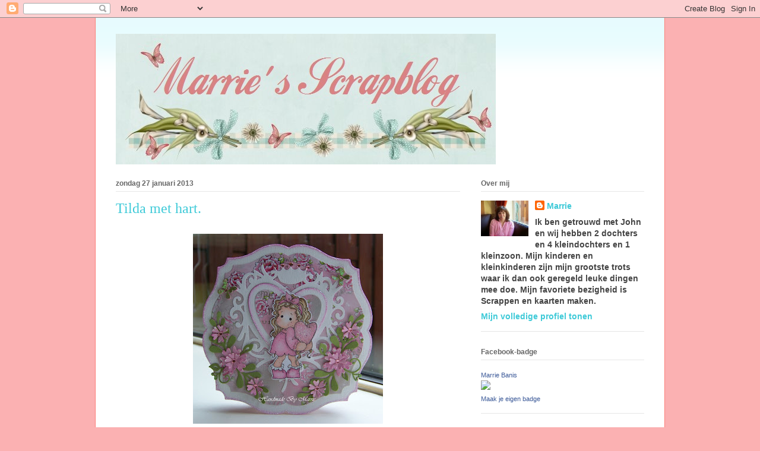

--- FILE ---
content_type: text/html; charset=UTF-8
request_url: https://marrie-scrapblog.blogspot.com/2013/01/tilda-met-hart_27.html?showComment=1359311816613
body_size: 33027
content:
<!DOCTYPE html>
<html class='v2' dir='ltr' lang='nl'>
<head>
<link href='https://www.blogger.com/static/v1/widgets/335934321-css_bundle_v2.css' rel='stylesheet' type='text/css'/>
<meta content='width=1100' name='viewport'/>
<meta content='text/html; charset=UTF-8' http-equiv='Content-Type'/>
<meta content='blogger' name='generator'/>
<link href='https://marrie-scrapblog.blogspot.com/favicon.ico' rel='icon' type='image/x-icon'/>
<link href='http://marrie-scrapblog.blogspot.com/2013/01/tilda-met-hart_27.html' rel='canonical'/>
<link rel="alternate" type="application/atom+xml" title="Marrie&#39;s Scrapblog - Atom" href="https://marrie-scrapblog.blogspot.com/feeds/posts/default" />
<link rel="alternate" type="application/rss+xml" title="Marrie&#39;s Scrapblog - RSS" href="https://marrie-scrapblog.blogspot.com/feeds/posts/default?alt=rss" />
<link rel="service.post" type="application/atom+xml" title="Marrie&#39;s Scrapblog - Atom" href="https://www.blogger.com/feeds/7718866067831244454/posts/default" />

<link rel="alternate" type="application/atom+xml" title="Marrie&#39;s Scrapblog - Atom" href="https://marrie-scrapblog.blogspot.com/feeds/3001415250050407151/comments/default" />
<!--Can't find substitution for tag [blog.ieCssRetrofitLinks]-->
<link href='https://blogger.googleusercontent.com/img/b/R29vZ2xl/AVvXsEigxOaNL2tB01AbF44yoWrEDWiXoT_tmNRH9hyAHFSm5dvEMcNbXJ-BXLWDAIiIRLg4jqzT-bT0m4royb7pOOV84eTfqQ82SizKvxMy6C5NWsICS7i8TVuY0I_fwZVFLCEUombJNsaztJ8/s320/100_6790+met+hand.jpg' rel='image_src'/>
<meta content='http://marrie-scrapblog.blogspot.com/2013/01/tilda-met-hart_27.html' property='og:url'/>
<meta content='Tilda met hart.' property='og:title'/>
<meta content='  Hallo Allemaal,   Ik wil jullie bedanken voor de leuke reacties op mijn vorige kaarten.  Wat is het toch leuk om ze iedere keer weer te le...' property='og:description'/>
<meta content='https://blogger.googleusercontent.com/img/b/R29vZ2xl/AVvXsEigxOaNL2tB01AbF44yoWrEDWiXoT_tmNRH9hyAHFSm5dvEMcNbXJ-BXLWDAIiIRLg4jqzT-bT0m4royb7pOOV84eTfqQ82SizKvxMy6C5NWsICS7i8TVuY0I_fwZVFLCEUombJNsaztJ8/w1200-h630-p-k-no-nu/100_6790+met+hand.jpg' property='og:image'/>
<title>Marrie's Scrapblog: Tilda met hart.</title>
<style id='page-skin-1' type='text/css'><!--
/*
-----------------------------------------------
Blogger Template Style
Name:     Ethereal
Designer: Jason Morrow
URL:      jasonmorrow.etsy.com
----------------------------------------------- */
/* Content
----------------------------------------------- */
body {
font: normal bold 14px Arial, Tahoma, Helvetica, FreeSans, sans-serif;
color: #444444;
background: #fbb1b2 url(//themes.googleusercontent.com/image?id=1IgO1wWgj0K_rUZAoQza9BXyXF8I_PEFrP-DP9u0fUqePLlRNOTLtrSyYQglz9OZfPNqD) repeat fixed top center /* Credit: merrymoonmary (http://www.istockphoto.com/googleimages.php?id=10989085&platform=blogger) */;
}
html body .content-outer {
min-width: 0;
max-width: 100%;
width: 100%;
}
a:link {
text-decoration: none;
color: #3fcad8;
}
a:visited {
text-decoration: none;
color: #706abc;
}
a:hover {
text-decoration: underline;
color: #2198a6;
}
.main-inner {
padding-top: 15px;
}
.body-fauxcolumn-outer {
background: transparent none repeat-x scroll top center;
}
.content-fauxcolumns .fauxcolumn-inner {
background: #ffffff url(//www.blogblog.com/1kt/ethereal/bird-2toned-blue-fade.png) repeat-x scroll top left;
border-left: 1px solid #fb7e77;
border-right: 1px solid #fb7e77;
}
/* Flexible Background
----------------------------------------------- */
.content-fauxcolumn-outer .fauxborder-left {
width: 100%;
padding-left: 300px;
margin-left: -300px;
background-color: transparent;
background-image: none;
background-repeat: no-repeat;
background-position: left top;
}
.content-fauxcolumn-outer .fauxborder-right {
margin-right: -299px;
width: 299px;
background-color: transparent;
background-image: none;
background-repeat: no-repeat;
background-position: right top;
}
/* Columns
----------------------------------------------- */
.content-inner {
padding: 0;
}
/* Header
----------------------------------------------- */
.header-inner {
padding: 27px 0 3px;
}
.header-inner .section {
margin: 0 35px;
}
.Header h1 {
font: normal normal 60px Times, 'Times New Roman', FreeSerif, serif;
color: #ffa7a8;
}
.Header h1 a {
color: #ffa7a8;
}
.Header .description {
font-size: 115%;
color: #8d8d8d;
}
.header-inner .Header .titlewrapper,
.header-inner .Header .descriptionwrapper {
padding-left: 0;
padding-right: 0;
margin-bottom: 0;
}
/* Tabs
----------------------------------------------- */
.tabs-outer {
position: relative;
background: transparent;
}
.tabs-cap-top, .tabs-cap-bottom {
position: absolute;
width: 100%;
}
.tabs-cap-bottom {
bottom: 0;
}
.tabs-inner {
padding: 0;
}
.tabs-inner .section {
margin: 0 35px;
}
*+html body .tabs-inner .widget li {
padding: 1px;
}
.PageList {
border-bottom: 1px solid #fb7e77;
}
.tabs-inner .widget li.selected a,
.tabs-inner .widget li a:hover {
position: relative;
-moz-border-radius-topleft: 5px;
-moz-border-radius-topright: 5px;
-webkit-border-top-left-radius: 5px;
-webkit-border-top-right-radius: 5px;
-goog-ms-border-top-left-radius: 5px;
-goog-ms-border-top-right-radius: 5px;
border-top-left-radius: 5px;
border-top-right-radius: 5px;
background: #ffb5a0 none ;
color: #ffffff;
}
.tabs-inner .widget li a {
display: inline-block;
margin: 0;
margin-right: 1px;
padding: .65em 1.5em;
font: normal normal 12px Arial, Tahoma, Helvetica, FreeSans, sans-serif;
color: #666666;
background-color: #ffeadc;
-moz-border-radius-topleft: 5px;
-moz-border-radius-topright: 5px;
-webkit-border-top-left-radius: 5px;
-webkit-border-top-right-radius: 5px;
-goog-ms-border-top-left-radius: 5px;
-goog-ms-border-top-right-radius: 5px;
border-top-left-radius: 5px;
border-top-right-radius: 5px;
}
/* Headings
----------------------------------------------- */
h2 {
font: normal bold 12px Arial, Tahoma, Helvetica, FreeSans, sans-serif;
color: #666666;
}
/* Widgets
----------------------------------------------- */
.main-inner .column-left-inner {
padding: 0 0 0 20px;
}
.main-inner .column-left-inner .section {
margin-right: 0;
}
.main-inner .column-right-inner {
padding: 0 20px 0 0;
}
.main-inner .column-right-inner .section {
margin-left: 0;
}
.main-inner .section {
padding: 0;
}
.main-inner .widget {
padding: 0 0 15px;
margin: 20px 0;
border-bottom: 1px solid #e6e6e6;
}
.main-inner .widget h2 {
margin: 0;
padding: .6em 0 .5em;
}
.footer-inner .widget h2 {
padding: 0 0 .4em;
}
.main-inner .widget h2 + div, .footer-inner .widget h2 + div {
padding-top: 15px;
}
.main-inner .widget .widget-content {
margin: 0;
padding: 15px 0 0;
}
.main-inner .widget ul, .main-inner .widget #ArchiveList ul.flat {
margin: -15px -15px -15px;
padding: 0;
list-style: none;
}
.main-inner .sidebar .widget h2 {
border-bottom: 1px solid #e6e6e6;
}
.main-inner .widget #ArchiveList {
margin: -15px 0 0;
}
.main-inner .widget ul li, .main-inner .widget #ArchiveList ul.flat li {
padding: .5em 15px;
text-indent: 0;
}
.main-inner .widget #ArchiveList ul li {
padding-top: .25em;
padding-bottom: .25em;
}
.main-inner .widget ul li:first-child, .main-inner .widget #ArchiveList ul.flat li:first-child {
border-top: none;
}
.main-inner .widget ul li:last-child, .main-inner .widget #ArchiveList ul.flat li:last-child {
border-bottom: none;
}
.main-inner .widget .post-body ul {
padding: 0 2.5em;
margin: .5em 0;
list-style: disc;
}
.main-inner .widget .post-body ul li {
padding: 0.25em 0;
margin-bottom: .25em;
color: #444444;
border: none;
}
.footer-inner .widget ul {
padding: 0;
list-style: none;
}
.widget .zippy {
color: #d9d9d9;
}
/* Posts
----------------------------------------------- */
.main.section {
margin: 0 20px;
}
body .main-inner .Blog {
padding: 0;
background-color: transparent;
border: none;
}
.main-inner .widget h2.date-header {
border-bottom: 1px solid #e6e6e6;
}
.date-outer {
position: relative;
margin: 15px 0 20px;
}
.date-outer:first-child {
margin-top: 0;
}
.date-posts {
clear: both;
}
.post-outer, .inline-ad {
border-bottom: 1px solid #e6e6e6;
padding: 30px 0;
}
.post-outer {
padding-bottom: 10px;
}
.post-outer:first-child {
padding-top: 0;
border-top: none;
}
.post-outer:last-child, .inline-ad:last-child {
border-bottom: none;
}
.post-body img {
padding: 8px;
}
h3.post-title, h4 {
font: normal normal 24px Times, Times New Roman, serif;
color: #3fcad8;
}
h3.post-title a {
font: normal normal 24px Times, Times New Roman, serif;
color: #3fcad8;
text-decoration: none;
}
h3.post-title a:hover {
color: #2198a6;
text-decoration: underline;
}
.post-header {
margin: 0 0 1.5em;
}
.post-body {
line-height: 1.4;
}
.post-footer {
margin: 1.5em 0 0;
}
#blog-pager {
padding: 15px;
}
.blog-feeds, .post-feeds {
margin: 1em 0;
text-align: center;
}
.post-outer .comments {
margin-top: 2em;
}
/* Comments
----------------------------------------------- */
.comments .comments-content .icon.blog-author {
background-repeat: no-repeat;
background-image: url([data-uri]);
}
.comments .comments-content .loadmore a {
background: #ffffff url(//www.blogblog.com/1kt/ethereal/bird-2toned-blue-fade.png) repeat-x scroll top left;
}
.comments .comments-content .loadmore a {
border-top: 1px solid #e6e6e6;
border-bottom: 1px solid #e6e6e6;
}
.comments .comment-thread.inline-thread {
background: #ffffff url(//www.blogblog.com/1kt/ethereal/bird-2toned-blue-fade.png) repeat-x scroll top left;
}
.comments .continue {
border-top: 2px solid #e6e6e6;
}
/* Footer
----------------------------------------------- */
.footer-inner {
padding: 30px 0;
overflow: hidden;
}
/* Mobile
----------------------------------------------- */
body.mobile  {
background-size: auto
}
.mobile .body-fauxcolumn-outer {
background: ;
}
.mobile .content-fauxcolumns .fauxcolumn-inner {
opacity: 0.75;
}
.mobile .content-fauxcolumn-outer .fauxborder-right {
margin-right: 0;
}
.mobile-link-button {
background-color: #ffb5a0;
}
.mobile-link-button a:link, .mobile-link-button a:visited {
color: #ffffff;
}
.mobile-index-contents {
color: #444444;
}
.mobile .body-fauxcolumn-outer {
background-size: 100% auto;
}
.mobile .mobile-date-outer {
border-bottom: transparent;
}
.mobile .PageList {
border-bottom: none;
}
.mobile .tabs-inner .section {
margin: 0;
}
.mobile .tabs-inner .PageList .widget-content {
background: #ffb5a0 none;
color: #ffffff;
}
.mobile .tabs-inner .PageList .widget-content .pagelist-arrow {
border-left: 1px solid #ffffff;
}
.mobile .footer-inner {
overflow: visible;
}
body.mobile .AdSense {
margin: 0 -10px;
}

--></style>
<style id='template-skin-1' type='text/css'><!--
body {
min-width: 960px;
}
.content-outer, .content-fauxcolumn-outer, .region-inner {
min-width: 960px;
max-width: 960px;
_width: 960px;
}
.main-inner .columns {
padding-left: 0;
padding-right: 310px;
}
.main-inner .fauxcolumn-center-outer {
left: 0;
right: 310px;
/* IE6 does not respect left and right together */
_width: expression(this.parentNode.offsetWidth -
parseInt("0") -
parseInt("310px") + 'px');
}
.main-inner .fauxcolumn-left-outer {
width: 0;
}
.main-inner .fauxcolumn-right-outer {
width: 310px;
}
.main-inner .column-left-outer {
width: 0;
right: 100%;
margin-left: -0;
}
.main-inner .column-right-outer {
width: 310px;
margin-right: -310px;
}
#layout {
min-width: 0;
}
#layout .content-outer {
min-width: 0;
width: 800px;
}
#layout .region-inner {
min-width: 0;
width: auto;
}
body#layout div.add_widget {
padding: 8px;
}
body#layout div.add_widget a {
margin-left: 32px;
}
--></style>
<style>
    body {background-image:url(\/\/themes.googleusercontent.com\/image?id=1IgO1wWgj0K_rUZAoQza9BXyXF8I_PEFrP-DP9u0fUqePLlRNOTLtrSyYQglz9OZfPNqD);}
    
@media (max-width: 200px) { body {background-image:url(\/\/themes.googleusercontent.com\/image?id=1IgO1wWgj0K_rUZAoQza9BXyXF8I_PEFrP-DP9u0fUqePLlRNOTLtrSyYQglz9OZfPNqD&options=w200);}}
@media (max-width: 400px) and (min-width: 201px) { body {background-image:url(\/\/themes.googleusercontent.com\/image?id=1IgO1wWgj0K_rUZAoQza9BXyXF8I_PEFrP-DP9u0fUqePLlRNOTLtrSyYQglz9OZfPNqD&options=w400);}}
@media (max-width: 800px) and (min-width: 401px) { body {background-image:url(\/\/themes.googleusercontent.com\/image?id=1IgO1wWgj0K_rUZAoQza9BXyXF8I_PEFrP-DP9u0fUqePLlRNOTLtrSyYQglz9OZfPNqD&options=w800);}}
@media (max-width: 1200px) and (min-width: 801px) { body {background-image:url(\/\/themes.googleusercontent.com\/image?id=1IgO1wWgj0K_rUZAoQza9BXyXF8I_PEFrP-DP9u0fUqePLlRNOTLtrSyYQglz9OZfPNqD&options=w1200);}}
/* Last tag covers anything over one higher than the previous max-size cap. */
@media (min-width: 1201px) { body {background-image:url(\/\/themes.googleusercontent.com\/image?id=1IgO1wWgj0K_rUZAoQza9BXyXF8I_PEFrP-DP9u0fUqePLlRNOTLtrSyYQglz9OZfPNqD&options=w1600);}}
  </style>
<link href='https://www.blogger.com/dyn-css/authorization.css?targetBlogID=7718866067831244454&amp;zx=6ea73a8f-4a64-4fec-94b6-6d7c5f0ff92f' media='none' onload='if(media!=&#39;all&#39;)media=&#39;all&#39;' rel='stylesheet'/><noscript><link href='https://www.blogger.com/dyn-css/authorization.css?targetBlogID=7718866067831244454&amp;zx=6ea73a8f-4a64-4fec-94b6-6d7c5f0ff92f' rel='stylesheet'/></noscript>
<meta name='google-adsense-platform-account' content='ca-host-pub-1556223355139109'/>
<meta name='google-adsense-platform-domain' content='blogspot.com'/>

</head>
<body class='loading variant-hummingBirds2'>
<div class='navbar section' id='navbar' name='Navbar'><div class='widget Navbar' data-version='1' id='Navbar1'><script type="text/javascript">
    function setAttributeOnload(object, attribute, val) {
      if(window.addEventListener) {
        window.addEventListener('load',
          function(){ object[attribute] = val; }, false);
      } else {
        window.attachEvent('onload', function(){ object[attribute] = val; });
      }
    }
  </script>
<div id="navbar-iframe-container"></div>
<script type="text/javascript" src="https://apis.google.com/js/platform.js"></script>
<script type="text/javascript">
      gapi.load("gapi.iframes:gapi.iframes.style.bubble", function() {
        if (gapi.iframes && gapi.iframes.getContext) {
          gapi.iframes.getContext().openChild({
              url: 'https://www.blogger.com/navbar/7718866067831244454?po\x3d3001415250050407151\x26origin\x3dhttps://marrie-scrapblog.blogspot.com',
              where: document.getElementById("navbar-iframe-container"),
              id: "navbar-iframe"
          });
        }
      });
    </script><script type="text/javascript">
(function() {
var script = document.createElement('script');
script.type = 'text/javascript';
script.src = '//pagead2.googlesyndication.com/pagead/js/google_top_exp.js';
var head = document.getElementsByTagName('head')[0];
if (head) {
head.appendChild(script);
}})();
</script>
</div></div>
<div class='body-fauxcolumns'>
<div class='fauxcolumn-outer body-fauxcolumn-outer'>
<div class='cap-top'>
<div class='cap-left'></div>
<div class='cap-right'></div>
</div>
<div class='fauxborder-left'>
<div class='fauxborder-right'></div>
<div class='fauxcolumn-inner'>
</div>
</div>
<div class='cap-bottom'>
<div class='cap-left'></div>
<div class='cap-right'></div>
</div>
</div>
</div>
<div class='content'>
<div class='content-fauxcolumns'>
<div class='fauxcolumn-outer content-fauxcolumn-outer'>
<div class='cap-top'>
<div class='cap-left'></div>
<div class='cap-right'></div>
</div>
<div class='fauxborder-left'>
<div class='fauxborder-right'></div>
<div class='fauxcolumn-inner'>
</div>
</div>
<div class='cap-bottom'>
<div class='cap-left'></div>
<div class='cap-right'></div>
</div>
</div>
</div>
<div class='content-outer'>
<div class='content-cap-top cap-top'>
<div class='cap-left'></div>
<div class='cap-right'></div>
</div>
<div class='fauxborder-left content-fauxborder-left'>
<div class='fauxborder-right content-fauxborder-right'></div>
<div class='content-inner'>
<header>
<div class='header-outer'>
<div class='header-cap-top cap-top'>
<div class='cap-left'></div>
<div class='cap-right'></div>
</div>
<div class='fauxborder-left header-fauxborder-left'>
<div class='fauxborder-right header-fauxborder-right'></div>
<div class='region-inner header-inner'>
<div class='header section' id='header' name='Koptekst'><div class='widget Header' data-version='1' id='Header1'>
<div id='header-inner'>
<a href='https://marrie-scrapblog.blogspot.com/' style='display: block'>
<img alt='Marrie&#39;s Scrapblog' height='220px; ' id='Header1_headerimg' src='https://blogger.googleusercontent.com/img/b/R29vZ2xl/AVvXsEif7eVceo8w0aT0uOjudzDMlTYOYYXZZT9ACLhBfkoF0a8eV_hFXFLYPwqDwnazKSb7UrB7vqwzulOzILreGSrFUzAMcz47MfbUTBF680Uo-u-oTOQ5deJQI5BQjPwhKxbd_MXFXIpo9Yo/s1600-r/Blog-Title.jpg' style='display: block' width='640px; '/>
</a>
</div>
</div></div>
</div>
</div>
<div class='header-cap-bottom cap-bottom'>
<div class='cap-left'></div>
<div class='cap-right'></div>
</div>
</div>
</header>
<div class='tabs-outer'>
<div class='tabs-cap-top cap-top'>
<div class='cap-left'></div>
<div class='cap-right'></div>
</div>
<div class='fauxborder-left tabs-fauxborder-left'>
<div class='fauxborder-right tabs-fauxborder-right'></div>
<div class='region-inner tabs-inner'>
<div class='tabs no-items section' id='crosscol' name='Alle kolommen'></div>
<div class='tabs no-items section' id='crosscol-overflow' name='Cross-Column 2'></div>
</div>
</div>
<div class='tabs-cap-bottom cap-bottom'>
<div class='cap-left'></div>
<div class='cap-right'></div>
</div>
</div>
<div class='main-outer'>
<div class='main-cap-top cap-top'>
<div class='cap-left'></div>
<div class='cap-right'></div>
</div>
<div class='fauxborder-left main-fauxborder-left'>
<div class='fauxborder-right main-fauxborder-right'></div>
<div class='region-inner main-inner'>
<div class='columns fauxcolumns'>
<div class='fauxcolumn-outer fauxcolumn-center-outer'>
<div class='cap-top'>
<div class='cap-left'></div>
<div class='cap-right'></div>
</div>
<div class='fauxborder-left'>
<div class='fauxborder-right'></div>
<div class='fauxcolumn-inner'>
</div>
</div>
<div class='cap-bottom'>
<div class='cap-left'></div>
<div class='cap-right'></div>
</div>
</div>
<div class='fauxcolumn-outer fauxcolumn-left-outer'>
<div class='cap-top'>
<div class='cap-left'></div>
<div class='cap-right'></div>
</div>
<div class='fauxborder-left'>
<div class='fauxborder-right'></div>
<div class='fauxcolumn-inner'>
</div>
</div>
<div class='cap-bottom'>
<div class='cap-left'></div>
<div class='cap-right'></div>
</div>
</div>
<div class='fauxcolumn-outer fauxcolumn-right-outer'>
<div class='cap-top'>
<div class='cap-left'></div>
<div class='cap-right'></div>
</div>
<div class='fauxborder-left'>
<div class='fauxborder-right'></div>
<div class='fauxcolumn-inner'>
</div>
</div>
<div class='cap-bottom'>
<div class='cap-left'></div>
<div class='cap-right'></div>
</div>
</div>
<!-- corrects IE6 width calculation -->
<div class='columns-inner'>
<div class='column-center-outer'>
<div class='column-center-inner'>
<div class='main section' id='main' name='Algemeen'><div class='widget Blog' data-version='1' id='Blog1'>
<div class='blog-posts hfeed'>

          <div class="date-outer">
        
<h2 class='date-header'><span>zondag 27 januari 2013</span></h2>

          <div class="date-posts">
        
<div class='post-outer'>
<div class='post hentry uncustomized-post-template' itemprop='blogPost' itemscope='itemscope' itemtype='http://schema.org/BlogPosting'>
<meta content='https://blogger.googleusercontent.com/img/b/R29vZ2xl/AVvXsEigxOaNL2tB01AbF44yoWrEDWiXoT_tmNRH9hyAHFSm5dvEMcNbXJ-BXLWDAIiIRLg4jqzT-bT0m4royb7pOOV84eTfqQ82SizKvxMy6C5NWsICS7i8TVuY0I_fwZVFLCEUombJNsaztJ8/s320/100_6790+met+hand.jpg' itemprop='image_url'/>
<meta content='7718866067831244454' itemprop='blogId'/>
<meta content='3001415250050407151' itemprop='postId'/>
<a name='3001415250050407151'></a>
<h3 class='post-title entry-title' itemprop='name'>
Tilda met hart.
</h3>
<div class='post-header'>
<div class='post-header-line-1'></div>
</div>
<div class='post-body entry-content' id='post-body-3001415250050407151' itemprop='description articleBody'>
<div class="separator" style="clear: both; text-align: center;">
<a href="https://blogger.googleusercontent.com/img/b/R29vZ2xl/AVvXsEigxOaNL2tB01AbF44yoWrEDWiXoT_tmNRH9hyAHFSm5dvEMcNbXJ-BXLWDAIiIRLg4jqzT-bT0m4royb7pOOV84eTfqQ82SizKvxMy6C5NWsICS7i8TVuY0I_fwZVFLCEUombJNsaztJ8/s1600/100_6790+met+hand.jpg" imageanchor="1" style="margin-left: 1em; margin-right: 1em;"><img border="0" height="320" src="https://blogger.googleusercontent.com/img/b/R29vZ2xl/AVvXsEigxOaNL2tB01AbF44yoWrEDWiXoT_tmNRH9hyAHFSm5dvEMcNbXJ-BXLWDAIiIRLg4jqzT-bT0m4royb7pOOV84eTfqQ82SizKvxMy6C5NWsICS7i8TVuY0I_fwZVFLCEUombJNsaztJ8/s320/100_6790+met+hand.jpg" width="320" /></a></div>
Hallo Allemaal,<br />
<br />
Ik wil jullie bedanken voor de leuke reacties op mijn vorige kaarten.<br />
Wat is het toch leuk om ze iedere keer weer te lezen.<br />
Ik wil ook mijn nieuwe volgers van harte welkom heten op mijn blog super dat jullie mijn blog gaan volgen.<br />
Vanmorgen dacht ik tja het is wel leuk dat het boven nul is maar dan krijg je dit(regen) bha maar in de middag kwam zowaar het zonnetje even door ben lekker op de fiets naar mijn ouders gegaan heerlijk was het buiten maar wat een water zie je&nbsp;overal en&nbsp;glibberig dat het is nou ja morgen is alles weg.<br />
Zo nu even over mijn kaart.<br />
Ik weet niet wat jullie er van vinden maar toen ik deze stempel aan het inkleuren was dacht ik hoe staat dat kind ha ha.<br />
Maar ja ik heb haar dus ingekleurd met Prisma potloden.<br />
Ik heb hier weer mijn&nbsp;lievelings&nbsp;papier van Magnolia gebruikt ik vind dit zo leuk papier het is al wat ouder maar blijf dit mooi papier vinden.<br />
De kaart is weer met een Go-Kreate mal gemaakt.<br />
Het hart achter Tilda is een Sizzix mal.<br />
De bloemen en de takjes zijn met DooHickey mallen van Magnolia gemaakt.<br />
En zo als jullie van mij gewend zijn heb ik weer lekker veel Stickles gebruikt.<br />
<br />
Met deze kaart wil ik met de volgende Challenge mee doen,<br />
<a href="http://midweekmagnolias.blogspot.co.uk/" target="_blank">Midweek Magnolias</a> &nbsp;Anything Goes.<br />
<br />
Ik ben benieuwd wat jullie van deze kaart vinden en lees jullie reacties met veel plezier.<br />
Lieve groetjes Marrie
<div style='clear: both;'></div>
</div>
<div class='post-footer'>
<div class='post-footer-line post-footer-line-1'>
<span class='post-author vcard'>
Gepost door
<span class='fn' itemprop='author' itemscope='itemscope' itemtype='http://schema.org/Person'>
<meta content='https://www.blogger.com/profile/02187389132441013718' itemprop='url'/>
<a class='g-profile' href='https://www.blogger.com/profile/02187389132441013718' rel='author' title='author profile'>
<span itemprop='name'>Marrie</span>
</a>
</span>
</span>
<span class='post-timestamp'>
op
<meta content='http://marrie-scrapblog.blogspot.com/2013/01/tilda-met-hart_27.html' itemprop='url'/>
<a class='timestamp-link' href='https://marrie-scrapblog.blogspot.com/2013/01/tilda-met-hart_27.html' rel='bookmark' title='permanent link'><abbr class='published' itemprop='datePublished' title='2013-01-27T17:00:00+01:00'>17:00</abbr></a>
</span>
<span class='post-comment-link'>
</span>
<span class='post-icons'>
<span class='item-control blog-admin pid-1179810781'>
<a href='https://www.blogger.com/post-edit.g?blogID=7718866067831244454&postID=3001415250050407151&from=pencil' title='Post bewerken'>
<img alt='' class='icon-action' height='18' src='https://resources.blogblog.com/img/icon18_edit_allbkg.gif' width='18'/>
</a>
</span>
</span>
<div class='post-share-buttons goog-inline-block'>
</div>
</div>
<div class='post-footer-line post-footer-line-2'>
<span class='post-labels'>
</span>
</div>
<div class='post-footer-line post-footer-line-3'>
<span class='post-location'>
</span>
</div>
</div>
</div>
<div class='comments' id='comments'>
<a name='comments'></a>
<h4>40 opmerkingen:</h4>
<div id='Blog1_comments-block-wrapper'>
<dl class='avatar-comment-indent' id='comments-block'>
<dt class='comment-author ' id='c7352829833548193200'>
<a name='c7352829833548193200'></a>
<div class="avatar-image-container vcard"><span dir="ltr"><a href="https://www.blogger.com/profile/06365318147982488129" target="" rel="nofollow" onclick="" class="avatar-hovercard" id="av-7352829833548193200-06365318147982488129"><img src="https://resources.blogblog.com/img/blank.gif" width="35" height="35" class="delayLoad" style="display: none;" longdesc="//blogger.googleusercontent.com/img/b/R29vZ2xl/AVvXsEjcZ97I2AiD-6GtyJS-ouJ0APDhBXD2idrWqxA_B7Ffaqp05pjYKlDq4si-0g5zEl4Q-ACHDZNpGpWxuYh97obN2N4krRQq8lqrYUuW02F82gWGEJuwtfCf9ItP7yvxdxs/s45-c/Diana.jpg" alt="" title="Diana">

<noscript><img src="//blogger.googleusercontent.com/img/b/R29vZ2xl/AVvXsEjcZ97I2AiD-6GtyJS-ouJ0APDhBXD2idrWqxA_B7Ffaqp05pjYKlDq4si-0g5zEl4Q-ACHDZNpGpWxuYh97obN2N4krRQq8lqrYUuW02F82gWGEJuwtfCf9ItP7yvxdxs/s45-c/Diana.jpg" width="35" height="35" class="photo" alt=""></noscript></a></span></div>
<a href='https://www.blogger.com/profile/06365318147982488129' rel='nofollow'>Diana</a>
zei
</dt>
<dd class='comment-body' id='Blog1_cmt-7352829833548193200'>
<p>
Als je er goed naar gaat kijken staat ze indd een beetje raar, doe het in elk geval niet na, LOL. Je kaart is echter wel weer schitterend geworden Marrie.<br />Groetjes Diana
</p>
</dd>
<dd class='comment-footer'>
<span class='comment-timestamp'>
<a href='https://marrie-scrapblog.blogspot.com/2013/01/tilda-met-hart_27.html?showComment=1359303080246#c7352829833548193200' title='comment permalink'>
27 januari 2013 om 17:11
</a>
<span class='item-control blog-admin pid-966957306'>
<a class='comment-delete' href='https://www.blogger.com/comment/delete/7718866067831244454/7352829833548193200' title='Reactie verwijderen'>
<img src='https://resources.blogblog.com/img/icon_delete13.gif'/>
</a>
</span>
</span>
</dd>
<dt class='comment-author ' id='c1142335069204776333'>
<a name='c1142335069204776333'></a>
<div class="avatar-image-container vcard"><span dir="ltr"><a href="https://www.blogger.com/profile/02444313154160554282" target="" rel="nofollow" onclick="" class="avatar-hovercard" id="av-1142335069204776333-02444313154160554282"><img src="https://resources.blogblog.com/img/blank.gif" width="35" height="35" class="delayLoad" style="display: none;" longdesc="//blogger.googleusercontent.com/img/b/R29vZ2xl/AVvXsEhPpQY_gNiKW0TA9WbIZNiN5YNiKW35eEEzyZWtOL92uf6foaejBQKkN_J7TCyeTl0mfsnWKbbhI0luGVcEmSodFuGTM-iwGtUpNG0MoNUu7Fk_H6t7rujLYWpWxzRaSFU/s45-c/*" alt="" title="Anita Meijer">

<noscript><img src="//blogger.googleusercontent.com/img/b/R29vZ2xl/AVvXsEhPpQY_gNiKW0TA9WbIZNiN5YNiKW35eEEzyZWtOL92uf6foaejBQKkN_J7TCyeTl0mfsnWKbbhI0luGVcEmSodFuGTM-iwGtUpNG0MoNUu7Fk_H6t7rujLYWpWxzRaSFU/s45-c/*" width="35" height="35" class="photo" alt=""></noscript></a></span></div>
<a href='https://www.blogger.com/profile/02444313154160554282' rel='nofollow'>Anita Meijer</a>
zei
</dt>
<dd class='comment-body' id='Blog1_cmt-1142335069204776333'>
<p>
Hahaha snap wat je bedoelt Marrie, zelf heb ik hem ook maar nog niet gebruikt, maar ze is in ieder geval wel heel lenig hahaha, ga zelf maar eens zo proberen te staan. Je kaart is wel weer een beauty geworden zeg, zo mooi weer van kleur, het is weer een genot voor het oog. Een toppertje weer.<br />Liefs van Anita
</p>
</dd>
<dd class='comment-footer'>
<span class='comment-timestamp'>
<a href='https://marrie-scrapblog.blogspot.com/2013/01/tilda-met-hart_27.html?showComment=1359303476156#c1142335069204776333' title='comment permalink'>
27 januari 2013 om 17:17
</a>
<span class='item-control blog-admin pid-1621998501'>
<a class='comment-delete' href='https://www.blogger.com/comment/delete/7718866067831244454/1142335069204776333' title='Reactie verwijderen'>
<img src='https://resources.blogblog.com/img/icon_delete13.gif'/>
</a>
</span>
</span>
</dd>
<dt class='comment-author ' id='c8187020713332102157'>
<a name='c8187020713332102157'></a>
<div class="avatar-image-container vcard"><span dir="ltr"><a href="https://www.blogger.com/profile/13356708889772328318" target="" rel="nofollow" onclick="" class="avatar-hovercard" id="av-8187020713332102157-13356708889772328318"><img src="https://resources.blogblog.com/img/blank.gif" width="35" height="35" class="delayLoad" style="display: none;" longdesc="//4.bp.blogspot.com/-_Wfx4u-aeSs/Y4pGpprVttI/AAAAAAAA2Co/yc3SpqIKPo8mLttESUbVYW2QgqdIK4B2ACK4BGAYYCw/s35/IMG_20220920_103254_optimized%252520%25281%2529.jpg" alt="" title="Ans Gilbert ">

<noscript><img src="//4.bp.blogspot.com/-_Wfx4u-aeSs/Y4pGpprVttI/AAAAAAAA2Co/yc3SpqIKPo8mLttESUbVYW2QgqdIK4B2ACK4BGAYYCw/s35/IMG_20220920_103254_optimized%252520%25281%2529.jpg" width="35" height="35" class="photo" alt=""></noscript></a></span></div>
<a href='https://www.blogger.com/profile/13356708889772328318' rel='nofollow'>Ans Gilbert </a>
zei
</dt>
<dd class='comment-body' id='Blog1_cmt-8187020713332102157'>
<p>
Hoi Marrie,<br /><br />Mijn complimenten voor deze schitterende kaart..SUPER...<br /><br />Liefs van Ans
</p>
</dd>
<dd class='comment-footer'>
<span class='comment-timestamp'>
<a href='https://marrie-scrapblog.blogspot.com/2013/01/tilda-met-hart_27.html?showComment=1359303660974#c8187020713332102157' title='comment permalink'>
27 januari 2013 om 17:21
</a>
<span class='item-control blog-admin pid-7916126'>
<a class='comment-delete' href='https://www.blogger.com/comment/delete/7718866067831244454/8187020713332102157' title='Reactie verwijderen'>
<img src='https://resources.blogblog.com/img/icon_delete13.gif'/>
</a>
</span>
</span>
</dd>
<dt class='comment-author ' id='c4882407167415978727'>
<a name='c4882407167415978727'></a>
<div class="avatar-image-container avatar-stock"><span dir="ltr"><a href="https://www.blogger.com/profile/14656458019399577792" target="" rel="nofollow" onclick="" class="avatar-hovercard" id="av-4882407167415978727-14656458019399577792"><img src="//www.blogger.com/img/blogger_logo_round_35.png" width="35" height="35" alt="" title="Lia">

</a></span></div>
<a href='https://www.blogger.com/profile/14656458019399577792' rel='nofollow'>Lia</a>
zei
</dt>
<dd class='comment-body' id='Blog1_cmt-4882407167415978727'>
<p>
Hij is prachtig Marrie, en ja ze staat er inderdaad raar bij, maar dat vind ik van meerder hoor,<br />groetjes Lia
</p>
</dd>
<dd class='comment-footer'>
<span class='comment-timestamp'>
<a href='https://marrie-scrapblog.blogspot.com/2013/01/tilda-met-hart_27.html?showComment=1359304207934#c4882407167415978727' title='comment permalink'>
27 januari 2013 om 17:30
</a>
<span class='item-control blog-admin pid-709454902'>
<a class='comment-delete' href='https://www.blogger.com/comment/delete/7718866067831244454/4882407167415978727' title='Reactie verwijderen'>
<img src='https://resources.blogblog.com/img/icon_delete13.gif'/>
</a>
</span>
</span>
</dd>
<dt class='comment-author ' id='c4468186828404717338'>
<a name='c4468186828404717338'></a>
<div class="avatar-image-container vcard"><span dir="ltr"><a href="https://www.blogger.com/profile/11107398102947290970" target="" rel="nofollow" onclick="" class="avatar-hovercard" id="av-4468186828404717338-11107398102947290970"><img src="https://resources.blogblog.com/img/blank.gif" width="35" height="35" class="delayLoad" style="display: none;" longdesc="//blogger.googleusercontent.com/img/b/R29vZ2xl/AVvXsEidUgj7rIppdVeSE8eUlZ3e_8N9g7SluICx1SmWIcATo-3B55QnqH_n3T43IDJKrLwLdugfde025j7c6V0VDN9RgUvUZsE1xiqqDnHl-rFlSwRLVPkwYL8oAhVFDO52Cqg/s45-c/Richtje.jpg" alt="" title="Richtsje">

<noscript><img src="//blogger.googleusercontent.com/img/b/R29vZ2xl/AVvXsEidUgj7rIppdVeSE8eUlZ3e_8N9g7SluICx1SmWIcATo-3B55QnqH_n3T43IDJKrLwLdugfde025j7c6V0VDN9RgUvUZsE1xiqqDnHl-rFlSwRLVPkwYL8oAhVFDO52Cqg/s45-c/Richtje.jpg" width="35" height="35" class="photo" alt=""></noscript></a></span></div>
<a href='https://www.blogger.com/profile/11107398102947290970' rel='nofollow'>Richtsje</a>
zei
</dt>
<dd class='comment-body' id='Blog1_cmt-4468186828404717338'>
<p>
Supermooi Marrie, echt schitterend en zoals jullie allemaal vind ik het lieve meisje ook wel heel vreemd staan...Maar jij hebt haar wel heel veel charme meegegeven moet ik zeggen. Prachtig zoals je de kleuren weer hebt gekozen, zo mooi alles weer bedacht en gemaakt! Supertop!!<br /><br />Groetjes Richtje
</p>
</dd>
<dd class='comment-footer'>
<span class='comment-timestamp'>
<a href='https://marrie-scrapblog.blogspot.com/2013/01/tilda-met-hart_27.html?showComment=1359304494308#c4468186828404717338' title='comment permalink'>
27 januari 2013 om 17:34
</a>
<span class='item-control blog-admin pid-671739149'>
<a class='comment-delete' href='https://www.blogger.com/comment/delete/7718866067831244454/4468186828404717338' title='Reactie verwijderen'>
<img src='https://resources.blogblog.com/img/icon_delete13.gif'/>
</a>
</span>
</span>
</dd>
<dt class='comment-author ' id='c6763889080415015182'>
<a name='c6763889080415015182'></a>
<div class="avatar-image-container vcard"><span dir="ltr"><a href="https://www.blogger.com/profile/08297711574304125892" target="" rel="nofollow" onclick="" class="avatar-hovercard" id="av-6763889080415015182-08297711574304125892"><img src="https://resources.blogblog.com/img/blank.gif" width="35" height="35" class="delayLoad" style="display: none;" longdesc="//blogger.googleusercontent.com/img/b/R29vZ2xl/AVvXsEgsMhW8z2uYaFGF1CAUePsUlCiNEONwNVRZn31oZi85Jy7jad0EsGm1ccWJqgh0nWOnkzNFy5qLldOzp6lRNS3znme9IxkyDrjkIYckC-K4GbZTfhn8VHJFzrkmZp2B0Q/s45-c/*" alt="" title="corryskaart">

<noscript><img src="//blogger.googleusercontent.com/img/b/R29vZ2xl/AVvXsEgsMhW8z2uYaFGF1CAUePsUlCiNEONwNVRZn31oZi85Jy7jad0EsGm1ccWJqgh0nWOnkzNFy5qLldOzp6lRNS3znme9IxkyDrjkIYckC-K4GbZTfhn8VHJFzrkmZp2B0Q/s45-c/*" width="35" height="35" class="photo" alt=""></noscript></a></span></div>
<a href='https://www.blogger.com/profile/08297711574304125892' rel='nofollow'>corryskaart</a>
zei
</dt>
<dd class='comment-body' id='Blog1_cmt-6763889080415015182'>
<p>
hoi marrie<br />toch heerlijk dat ie sneeuw verdwenen is en we weer gewoon de straat op kunnen zonder uitglijders:-))<br />je kaart ziet er erg lief en mooi uit en ja glim of stickles daar ben ik ook gek mee hoor!<br />groetjes van corry
</p>
</dd>
<dd class='comment-footer'>
<span class='comment-timestamp'>
<a href='https://marrie-scrapblog.blogspot.com/2013/01/tilda-met-hart_27.html?showComment=1359305107655#c6763889080415015182' title='comment permalink'>
27 januari 2013 om 17:45
</a>
<span class='item-control blog-admin pid-653727682'>
<a class='comment-delete' href='https://www.blogger.com/comment/delete/7718866067831244454/6763889080415015182' title='Reactie verwijderen'>
<img src='https://resources.blogblog.com/img/icon_delete13.gif'/>
</a>
</span>
</span>
</dd>
<dt class='comment-author ' id='c8958677900852696858'>
<a name='c8958677900852696858'></a>
<div class="avatar-image-container vcard"><span dir="ltr"><a href="https://www.blogger.com/profile/06790706824186495337" target="" rel="nofollow" onclick="" class="avatar-hovercard" id="av-8958677900852696858-06790706824186495337"><img src="https://resources.blogblog.com/img/blank.gif" width="35" height="35" class="delayLoad" style="display: none;" longdesc="//blogger.googleusercontent.com/img/b/R29vZ2xl/AVvXsEgXN51SXlpykAQGR36Kibxl58d3_r3JU67KUG56By44uDrRaWfwsVQMaBb4ud691vOFlt24afMpph5vpGQ7Zxr5-AMpGmqW9qY9lkgKuBxlHrIgXvK1sJqTXO_i1cMp9I8/s45-c/fullsizeoutput_145f.jpeg" alt="" title=" Ju@nita     ">

<noscript><img src="//blogger.googleusercontent.com/img/b/R29vZ2xl/AVvXsEgXN51SXlpykAQGR36Kibxl58d3_r3JU67KUG56By44uDrRaWfwsVQMaBb4ud691vOFlt24afMpph5vpGQ7Zxr5-AMpGmqW9qY9lkgKuBxlHrIgXvK1sJqTXO_i1cMp9I8/s45-c/fullsizeoutput_145f.jpeg" width="35" height="35" class="photo" alt=""></noscript></a></span></div>
<a href='https://www.blogger.com/profile/06790706824186495337' rel='nofollow'> Ju@nita     </a>
zei
</dt>
<dd class='comment-body' id='Blog1_cmt-8958677900852696858'>
<p>
Hoi Marrie,<br /><br />Nog bedankt voor je berichtje op mijn blog.<br /><br />Je kaart is in één woord weer fantastisch.Lekker al dat vele roze,houden wij van.<br /><br />Ja ben er ook nog niet helemaal uit hoe deze dame staat,met d&#39;r voetjes naar binnen en hartje op de rug??????Als we zo zouden moeten staan heb je gelijk een nekhernia.<br /><br />Het is gelukkig maar een stempeltje.Heb nu nog 1 jongenskaart te gaan voor het weekend,maar dan ga ik ook gauw aan de valentijnsmagnolia&#39;s beginnen,wat zijn ze leuk hè?<br /><br />lieve groetjes Ju@nita
</p>
</dd>
<dd class='comment-footer'>
<span class='comment-timestamp'>
<a href='https://marrie-scrapblog.blogspot.com/2013/01/tilda-met-hart_27.html?showComment=1359305210095#c8958677900852696858' title='comment permalink'>
27 januari 2013 om 17:46
</a>
<span class='item-control blog-admin pid-804969280'>
<a class='comment-delete' href='https://www.blogger.com/comment/delete/7718866067831244454/8958677900852696858' title='Reactie verwijderen'>
<img src='https://resources.blogblog.com/img/icon_delete13.gif'/>
</a>
</span>
</span>
</dd>
<dt class='comment-author ' id='c2814872995344970543'>
<a name='c2814872995344970543'></a>
<div class="avatar-image-container vcard"><span dir="ltr"><a href="https://www.blogger.com/profile/05065273932196024909" target="" rel="nofollow" onclick="" class="avatar-hovercard" id="av-2814872995344970543-05065273932196024909"><img src="https://resources.blogblog.com/img/blank.gif" width="35" height="35" class="delayLoad" style="display: none;" longdesc="//blogger.googleusercontent.com/img/b/R29vZ2xl/AVvXsEjsLQaDotnULgn683wdMokJJHP15mY9Uy1-5IQyeszkrKX1LK4uKet2DnTBjmgxT_o2_kD9AvAapD96ebSHlhEv4I4DKaZYivYzUDsygCSxLVmaYVsX5yamA5wAzTmcwVs/s45-c/chanelles+camera+one+054.JPG" alt="" title="angelwhispers">

<noscript><img src="//blogger.googleusercontent.com/img/b/R29vZ2xl/AVvXsEjsLQaDotnULgn683wdMokJJHP15mY9Uy1-5IQyeszkrKX1LK4uKet2DnTBjmgxT_o2_kD9AvAapD96ebSHlhEv4I4DKaZYivYzUDsygCSxLVmaYVsX5yamA5wAzTmcwVs/s45-c/chanelles+camera+one+054.JPG" width="35" height="35" class="photo" alt=""></noscript></a></span></div>
<a href='https://www.blogger.com/profile/05065273932196024909' rel='nofollow'>angelwhispers</a>
zei
</dt>
<dd class='comment-body' id='Blog1_cmt-2814872995344970543'>
<p>
My word this is just wonderful and I love the die behind Tilda looks superb!  Thanks for joining us this week over at Midweek Magnolia this week Love Chanelle xxx
</p>
</dd>
<dd class='comment-footer'>
<span class='comment-timestamp'>
<a href='https://marrie-scrapblog.blogspot.com/2013/01/tilda-met-hart_27.html?showComment=1359305570446#c2814872995344970543' title='comment permalink'>
27 januari 2013 om 17:52
</a>
<span class='item-control blog-admin pid-769158438'>
<a class='comment-delete' href='https://www.blogger.com/comment/delete/7718866067831244454/2814872995344970543' title='Reactie verwijderen'>
<img src='https://resources.blogblog.com/img/icon_delete13.gif'/>
</a>
</span>
</span>
</dd>
<dt class='comment-author ' id='c7494937143477826358'>
<a name='c7494937143477826358'></a>
<div class="avatar-image-container vcard"><span dir="ltr"><a href="https://www.blogger.com/profile/00083255532277306304" target="" rel="nofollow" onclick="" class="avatar-hovercard" id="av-7494937143477826358-00083255532277306304"><img src="https://resources.blogblog.com/img/blank.gif" width="35" height="35" class="delayLoad" style="display: none;" longdesc="//blogger.googleusercontent.com/img/b/R29vZ2xl/AVvXsEhRkFQ-Ihw-Ljiv3JP3OJjRTkcnpk6NsHvpX0Svgsn6SfjNQXMvQFl5EHf5yNXa-A7cpJyVH11fgXeJzdVSu-ISunxq2X-MqO_jurY2YCyhfpRC86Nj3Zz9gZUcOPzfkA/s45-c/*" alt="" title="Jolanda">

<noscript><img src="//blogger.googleusercontent.com/img/b/R29vZ2xl/AVvXsEhRkFQ-Ihw-Ljiv3JP3OJjRTkcnpk6NsHvpX0Svgsn6SfjNQXMvQFl5EHf5yNXa-A7cpJyVH11fgXeJzdVSu-ISunxq2X-MqO_jurY2YCyhfpRC86Nj3Zz9gZUcOPzfkA/s45-c/*" width="35" height="35" class="photo" alt=""></noscript></a></span></div>
<a href='https://www.blogger.com/profile/00083255532277306304' rel='nofollow'>Jolanda</a>
zei
</dt>
<dd class='comment-body' id='Blog1_cmt-7494937143477826358'>
<p>
een lenige tante onze Tilda haha<br />je hebt haar prachtig ingekleurd Marrie! mooi die sizzix stans he:0)<br />grtz Jolanda
</p>
</dd>
<dd class='comment-footer'>
<span class='comment-timestamp'>
<a href='https://marrie-scrapblog.blogspot.com/2013/01/tilda-met-hart_27.html?showComment=1359305824743#c7494937143477826358' title='comment permalink'>
27 januari 2013 om 17:57
</a>
<span class='item-control blog-admin pid-743219260'>
<a class='comment-delete' href='https://www.blogger.com/comment/delete/7718866067831244454/7494937143477826358' title='Reactie verwijderen'>
<img src='https://resources.blogblog.com/img/icon_delete13.gif'/>
</a>
</span>
</span>
</dd>
<dt class='comment-author ' id='c8602336018740590575'>
<a name='c8602336018740590575'></a>
<div class="avatar-image-container vcard"><span dir="ltr"><a href="https://www.blogger.com/profile/09401444773188796037" target="" rel="nofollow" onclick="" class="avatar-hovercard" id="av-8602336018740590575-09401444773188796037"><img src="https://resources.blogblog.com/img/blank.gif" width="35" height="35" class="delayLoad" style="display: none;" longdesc="//blogger.googleusercontent.com/img/b/R29vZ2xl/AVvXsEjLTpAnLO2-QRI-c0lnzCaAVYDWNCrDvZdS3cJFVk3T7VqPG_ES_1WouWctFoA3SH54qKKtf4JGQTdCH5LYktotErPRvn9JZoMRfc81gwWK1rCtXJhZG9bl2rX3qyGTvWc/s45-c/DSCF0019+%282%29.JPG" alt="" title="Maris">

<noscript><img src="//blogger.googleusercontent.com/img/b/R29vZ2xl/AVvXsEjLTpAnLO2-QRI-c0lnzCaAVYDWNCrDvZdS3cJFVk3T7VqPG_ES_1WouWctFoA3SH54qKKtf4JGQTdCH5LYktotErPRvn9JZoMRfc81gwWK1rCtXJhZG9bl2rX3qyGTvWc/s45-c/DSCF0019+%282%29.JPG" width="35" height="35" class="photo" alt=""></noscript></a></span></div>
<a href='https://www.blogger.com/profile/09401444773188796037' rel='nofollow'>Maris</a>
zei
</dt>
<dd class='comment-body' id='Blog1_cmt-8602336018740590575'>
<p>
ohhhh wat een schattige kaart heb je gemaakt, echt een lieffie xx
</p>
</dd>
<dd class='comment-footer'>
<span class='comment-timestamp'>
<a href='https://marrie-scrapblog.blogspot.com/2013/01/tilda-met-hart_27.html?showComment=1359307730331#c8602336018740590575' title='comment permalink'>
27 januari 2013 om 18:28
</a>
<span class='item-control blog-admin pid-745219650'>
<a class='comment-delete' href='https://www.blogger.com/comment/delete/7718866067831244454/8602336018740590575' title='Reactie verwijderen'>
<img src='https://resources.blogblog.com/img/icon_delete13.gif'/>
</a>
</span>
</span>
</dd>
<dt class='comment-author ' id='c242922040990011527'>
<a name='c242922040990011527'></a>
<div class="avatar-image-container vcard"><span dir="ltr"><a href="https://www.blogger.com/profile/02343097169472394766" target="" rel="nofollow" onclick="" class="avatar-hovercard" id="av-242922040990011527-02343097169472394766"><img src="https://resources.blogblog.com/img/blank.gif" width="35" height="35" class="delayLoad" style="display: none;" longdesc="//blogger.googleusercontent.com/img/b/R29vZ2xl/AVvXsEgTGikAYpg2C29J-pzZtLEZcYA84B2ZJAFLomzSS_SHeRiJGn07GArbognK9bZ7rDmWvwhXphgMyH0hX4HEEagRMJuhMOn7Ui7l2p5ogXtyuMvSdlcfBiD2A5w-4EyMlQ/s45-c/01+foto%27s+marian+alleen+a7378.jpg" alt="" title="scraphobby">

<noscript><img src="//blogger.googleusercontent.com/img/b/R29vZ2xl/AVvXsEgTGikAYpg2C29J-pzZtLEZcYA84B2ZJAFLomzSS_SHeRiJGn07GArbognK9bZ7rDmWvwhXphgMyH0hX4HEEagRMJuhMOn7Ui7l2p5ogXtyuMvSdlcfBiD2A5w-4EyMlQ/s45-c/01+foto%27s+marian+alleen+a7378.jpg" width="35" height="35" class="photo" alt=""></noscript></a></span></div>
<a href='https://www.blogger.com/profile/02343097169472394766' rel='nofollow'>scraphobby</a>
zei
</dt>
<dd class='comment-body' id='Blog1_cmt-242922040990011527'>
<p>
super mooi kaartje,en volgens mij draait tilda haar hoofd om.<br />maar ze blijft mooi.<br />gr Marian
</p>
</dd>
<dd class='comment-footer'>
<span class='comment-timestamp'>
<a href='https://marrie-scrapblog.blogspot.com/2013/01/tilda-met-hart_27.html?showComment=1359307924908#c242922040990011527' title='comment permalink'>
27 januari 2013 om 18:32
</a>
<span class='item-control blog-admin pid-1903071377'>
<a class='comment-delete' href='https://www.blogger.com/comment/delete/7718866067831244454/242922040990011527' title='Reactie verwijderen'>
<img src='https://resources.blogblog.com/img/icon_delete13.gif'/>
</a>
</span>
</span>
</dd>
<dt class='comment-author ' id='c3158951970213401741'>
<a name='c3158951970213401741'></a>
<div class="avatar-image-container vcard"><span dir="ltr"><a href="https://www.blogger.com/profile/05246489775387430515" target="" rel="nofollow" onclick="" class="avatar-hovercard" id="av-3158951970213401741-05246489775387430515"><img src="https://resources.blogblog.com/img/blank.gif" width="35" height="35" class="delayLoad" style="display: none;" longdesc="//blogger.googleusercontent.com/img/b/R29vZ2xl/AVvXsEjKNFo-csn_qg-fTd-D1uz9g2877aEMErnoAeU6p8FqWL3z8kyDZF2AYTihEd0hhb19fUbyDxQbzzLt9nY1hZBvJqMWS0ClAFX4JlQpJh6ls2D5lYLVLk0MF-ryu8fLGw/s45-c/100_2678.JPG" alt="" title="Joke de Wit">

<noscript><img src="//blogger.googleusercontent.com/img/b/R29vZ2xl/AVvXsEjKNFo-csn_qg-fTd-D1uz9g2877aEMErnoAeU6p8FqWL3z8kyDZF2AYTihEd0hhb19fUbyDxQbzzLt9nY1hZBvJqMWS0ClAFX4JlQpJh6ls2D5lYLVLk0MF-ryu8fLGw/s45-c/100_2678.JPG" width="35" height="35" class="photo" alt=""></noscript></a></span></div>
<a href='https://www.blogger.com/profile/05246489775387430515' rel='nofollow'>Joke de Wit</a>
zei
</dt>
<dd class='comment-body' id='Blog1_cmt-3158951970213401741'>
<p>
Hij is leuk Marrie en zo mooi ingekleurd.Groetjes Joke
</p>
</dd>
<dd class='comment-footer'>
<span class='comment-timestamp'>
<a href='https://marrie-scrapblog.blogspot.com/2013/01/tilda-met-hart_27.html?showComment=1359308239060#c3158951970213401741' title='comment permalink'>
27 januari 2013 om 18:37
</a>
<span class='item-control blog-admin pid-604414443'>
<a class='comment-delete' href='https://www.blogger.com/comment/delete/7718866067831244454/3158951970213401741' title='Reactie verwijderen'>
<img src='https://resources.blogblog.com/img/icon_delete13.gif'/>
</a>
</span>
</span>
</dd>
<dt class='comment-author ' id='c4192299216983914278'>
<a name='c4192299216983914278'></a>
<div class="avatar-image-container vcard"><span dir="ltr"><a href="https://www.blogger.com/profile/16038397355297008730" target="" rel="nofollow" onclick="" class="avatar-hovercard" id="av-4192299216983914278-16038397355297008730"><img src="https://resources.blogblog.com/img/blank.gif" width="35" height="35" class="delayLoad" style="display: none;" longdesc="//3.bp.blogspot.com/_9WqOnODxRG0/S8tcuXNUg5I/AAAAAAAAADI/ut1-uls8A9w/S45-s35/kroatie%2B2154.JPG" alt="" title="gr&eacute;">

<noscript><img src="//3.bp.blogspot.com/_9WqOnODxRG0/S8tcuXNUg5I/AAAAAAAAADI/ut1-uls8A9w/S45-s35/kroatie%2B2154.JPG" width="35" height="35" class="photo" alt=""></noscript></a></span></div>
<a href='https://www.blogger.com/profile/16038397355297008730' rel='nofollow'>gré</a>
zei
</dt>
<dd class='comment-body' id='Blog1_cmt-4192299216983914278'>
<p>
super mooi <br /><br />groetjes gré
</p>
</dd>
<dd class='comment-footer'>
<span class='comment-timestamp'>
<a href='https://marrie-scrapblog.blogspot.com/2013/01/tilda-met-hart_27.html?showComment=1359308671958#c4192299216983914278' title='comment permalink'>
27 januari 2013 om 18:44
</a>
<span class='item-control blog-admin pid-787048720'>
<a class='comment-delete' href='https://www.blogger.com/comment/delete/7718866067831244454/4192299216983914278' title='Reactie verwijderen'>
<img src='https://resources.blogblog.com/img/icon_delete13.gif'/>
</a>
</span>
</span>
</dd>
<dt class='comment-author ' id='c3288595606277626236'>
<a name='c3288595606277626236'></a>
<div class="avatar-image-container vcard"><span dir="ltr"><a href="https://www.blogger.com/profile/06530180382567117136" target="" rel="nofollow" onclick="" class="avatar-hovercard" id="av-3288595606277626236-06530180382567117136"><img src="https://resources.blogblog.com/img/blank.gif" width="35" height="35" class="delayLoad" style="display: none;" longdesc="//blogger.googleusercontent.com/img/b/R29vZ2xl/AVvXsEgTD_g66smLVxFYqEt4E9q5aSVC1ZPqC4Qxh_MNeM7nmcnDYIXLRdqRvm4rua-rSPbyOKg6LZ-1Sw0ZXc4SHRGE54GsT9Y2wiBh1X39mb2LArr91pqrAEfwIASBeTPr6w/s45-c/*" alt="" title="Corrie">

<noscript><img src="//blogger.googleusercontent.com/img/b/R29vZ2xl/AVvXsEgTD_g66smLVxFYqEt4E9q5aSVC1ZPqC4Qxh_MNeM7nmcnDYIXLRdqRvm4rua-rSPbyOKg6LZ-1Sw0ZXc4SHRGE54GsT9Y2wiBh1X39mb2LArr91pqrAEfwIASBeTPr6w/s45-c/*" width="35" height="35" class="photo" alt=""></noscript></a></span></div>
<a href='https://www.blogger.com/profile/06530180382567117136' rel='nofollow'>Corrie</a>
zei
</dt>
<dd class='comment-body' id='Blog1_cmt-3288595606277626236'>
<p>
Ohhhhh....Wat een schatje Marrie<br />Groetjes Corrie
</p>
</dd>
<dd class='comment-footer'>
<span class='comment-timestamp'>
<a href='https://marrie-scrapblog.blogspot.com/2013/01/tilda-met-hart_27.html?showComment=1359308743164#c3288595606277626236' title='comment permalink'>
27 januari 2013 om 18:45
</a>
<span class='item-control blog-admin pid-1557458033'>
<a class='comment-delete' href='https://www.blogger.com/comment/delete/7718866067831244454/3288595606277626236' title='Reactie verwijderen'>
<img src='https://resources.blogblog.com/img/icon_delete13.gif'/>
</a>
</span>
</span>
</dd>
<dt class='comment-author ' id='c5845410835174987229'>
<a name='c5845410835174987229'></a>
<div class="avatar-image-container vcard"><span dir="ltr"><a href="https://www.blogger.com/profile/08117942895294865356" target="" rel="nofollow" onclick="" class="avatar-hovercard" id="av-5845410835174987229-08117942895294865356"><img src="https://resources.blogblog.com/img/blank.gif" width="35" height="35" class="delayLoad" style="display: none;" longdesc="//blogger.googleusercontent.com/img/b/R29vZ2xl/AVvXsEgewRpfVIpcC-EOSUZQJwbqEWPBnvPmrB17Yxho7UT-cuyplFjKHD8_HG91EtRD6G1lXSN4CFxGr74VEj7p4YMyqTpcK8N8i4kLCOZoS8seEFSwxrGmF46TIQ05JGfcid0/s45-c/DSCF7211.JPG" alt="" title="Elly">

<noscript><img src="//blogger.googleusercontent.com/img/b/R29vZ2xl/AVvXsEgewRpfVIpcC-EOSUZQJwbqEWPBnvPmrB17Yxho7UT-cuyplFjKHD8_HG91EtRD6G1lXSN4CFxGr74VEj7p4YMyqTpcK8N8i4kLCOZoS8seEFSwxrGmF46TIQ05JGfcid0/s45-c/DSCF7211.JPG" width="35" height="35" class="photo" alt=""></noscript></a></span></div>
<a href='https://www.blogger.com/profile/08117942895294865356' rel='nofollow'>Elly</a>
zei
</dt>
<dd class='comment-body' id='Blog1_cmt-5845410835174987229'>
<p>
Wat een mooitje weer Marrie!!<br /><br />groetjes, Elly
</p>
</dd>
<dd class='comment-footer'>
<span class='comment-timestamp'>
<a href='https://marrie-scrapblog.blogspot.com/2013/01/tilda-met-hart_27.html?showComment=1359309398306#c5845410835174987229' title='comment permalink'>
27 januari 2013 om 18:56
</a>
<span class='item-control blog-admin pid-1188821918'>
<a class='comment-delete' href='https://www.blogger.com/comment/delete/7718866067831244454/5845410835174987229' title='Reactie verwijderen'>
<img src='https://resources.blogblog.com/img/icon_delete13.gif'/>
</a>
</span>
</span>
</dd>
<dt class='comment-author ' id='c3276897357063990090'>
<a name='c3276897357063990090'></a>
<div class="avatar-image-container vcard"><span dir="ltr"><a href="https://www.blogger.com/profile/00000977383868674650" target="" rel="nofollow" onclick="" class="avatar-hovercard" id="av-3276897357063990090-00000977383868674650"><img src="https://resources.blogblog.com/img/blank.gif" width="35" height="35" class="delayLoad" style="display: none;" longdesc="//blogger.googleusercontent.com/img/b/R29vZ2xl/AVvXsEjZ6jlZOzkh3VCaDEn5tpkRWoPDdd4Ib7jDfeVsW3coFZr7jDCoh_jUWCVEBfoOQzSwSCMBn9qPslweelxrQhm4LsaU6eVtRKFV4GEDhyrI8IGMNWGVschDVdSYcWfU8g/s45-c/Kopie+van+DSC00185.jpg" alt="" title="Joke">

<noscript><img src="//blogger.googleusercontent.com/img/b/R29vZ2xl/AVvXsEjZ6jlZOzkh3VCaDEn5tpkRWoPDdd4Ib7jDfeVsW3coFZr7jDCoh_jUWCVEBfoOQzSwSCMBn9qPslweelxrQhm4LsaU6eVtRKFV4GEDhyrI8IGMNWGVschDVdSYcWfU8g/s45-c/Kopie+van+DSC00185.jpg" width="35" height="35" class="photo" alt=""></noscript></a></span></div>
<a href='https://www.blogger.com/profile/00000977383868674650' rel='nofollow'>Joke</a>
zei
</dt>
<dd class='comment-body' id='Blog1_cmt-3276897357063990090'>
<p>
Wat een prachtig kaartje leuk die mal achter het hart lijkt net of dat aan het hart zit.<br />Ook leuk stempeltje ook al staat ze ja hoe zal ik het zeggen ........<br />groetjes Joke
</p>
</dd>
<dd class='comment-footer'>
<span class='comment-timestamp'>
<a href='https://marrie-scrapblog.blogspot.com/2013/01/tilda-met-hart_27.html?showComment=1359311816613#c3276897357063990090' title='comment permalink'>
27 januari 2013 om 19:36
</a>
<span class='item-control blog-admin pid-1591861890'>
<a class='comment-delete' href='https://www.blogger.com/comment/delete/7718866067831244454/3276897357063990090' title='Reactie verwijderen'>
<img src='https://resources.blogblog.com/img/icon_delete13.gif'/>
</a>
</span>
</span>
</dd>
<dt class='comment-author ' id='c1174063158503233012'>
<a name='c1174063158503233012'></a>
<div class="avatar-image-container vcard"><span dir="ltr"><a href="https://www.blogger.com/profile/08499481099816782231" target="" rel="nofollow" onclick="" class="avatar-hovercard" id="av-1174063158503233012-08499481099816782231"><img src="https://resources.blogblog.com/img/blank.gif" width="35" height="35" class="delayLoad" style="display: none;" longdesc="//blogger.googleusercontent.com/img/b/R29vZ2xl/AVvXsEhpkFNMwalb7c3MwDjY88pq49Ho6F7UYN6SEckGC9-v3UC6AZ6J1KTjZfBHunHbZnvpcnj2DYew37Oh7SUqisQIvitp1zOcACFGM59MNm1268JpzG79SLrCjphufIvWsg/s45-c/310816IMGP3954.JPG" alt="" title="LottesCards">

<noscript><img src="//blogger.googleusercontent.com/img/b/R29vZ2xl/AVvXsEhpkFNMwalb7c3MwDjY88pq49Ho6F7UYN6SEckGC9-v3UC6AZ6J1KTjZfBHunHbZnvpcnj2DYew37Oh7SUqisQIvitp1zOcACFGM59MNm1268JpzG79SLrCjphufIvWsg/s45-c/310816IMGP3954.JPG" width="35" height="35" class="photo" alt=""></noscript></a></span></div>
<a href='https://www.blogger.com/profile/08499481099816782231' rel='nofollow'>LottesCards</a>
zei
</dt>
<dd class='comment-body' id='Blog1_cmt-1174063158503233012'>
<p>
Wat een super kaart weer zeg!!! Dat papier blijft idd heel mooi ;-) Er zijn wel meerdere velletjes uit oudere series die erg mooi blijven! Leker blijven gebruiken ;-)<br />Je hebt jouw Tilda weer prachtig ingekleurd en heel erg mooi gedaan allemaal!!!<br /><br />Liefs
</p>
</dd>
<dd class='comment-footer'>
<span class='comment-timestamp'>
<a href='https://marrie-scrapblog.blogspot.com/2013/01/tilda-met-hart_27.html?showComment=1359312065798#c1174063158503233012' title='comment permalink'>
27 januari 2013 om 19:41
</a>
<span class='item-control blog-admin pid-2106398212'>
<a class='comment-delete' href='https://www.blogger.com/comment/delete/7718866067831244454/1174063158503233012' title='Reactie verwijderen'>
<img src='https://resources.blogblog.com/img/icon_delete13.gif'/>
</a>
</span>
</span>
</dd>
<dt class='comment-author ' id='c7769392496368155867'>
<a name='c7769392496368155867'></a>
<div class="avatar-image-container vcard"><span dir="ltr"><a href="https://www.blogger.com/profile/15827132526352134640" target="" rel="nofollow" onclick="" class="avatar-hovercard" id="av-7769392496368155867-15827132526352134640"><img src="https://resources.blogblog.com/img/blank.gif" width="35" height="35" class="delayLoad" style="display: none;" longdesc="//blogger.googleusercontent.com/img/b/R29vZ2xl/AVvXsEhez30EgRa7LoPYEHCkyEFiKe-B08uAb770iCfdM8z746gjUxnsfxWtE9DCP1WGgXNQBTAts3MemvoQkjXMSp4Ac6fOBzNhABkgPuFiTOxxF30Ty-CPTLKeAmq_AmG2eNY/s45-c/7991_resize.jpg.jpg" alt="" title="Karin">

<noscript><img src="//blogger.googleusercontent.com/img/b/R29vZ2xl/AVvXsEhez30EgRa7LoPYEHCkyEFiKe-B08uAb770iCfdM8z746gjUxnsfxWtE9DCP1WGgXNQBTAts3MemvoQkjXMSp4Ac6fOBzNhABkgPuFiTOxxF30Ty-CPTLKeAmq_AmG2eNY/s45-c/7991_resize.jpg.jpg" width="35" height="35" class="photo" alt=""></noscript></a></span></div>
<a href='https://www.blogger.com/profile/15827132526352134640' rel='nofollow'>Karin</a>
zei
</dt>
<dd class='comment-body' id='Blog1_cmt-7769392496368155867'>
<p>
Wat een prachtig kaartje Marrie, het hartje vind ik er super bij!<br />Gr. Karin
</p>
</dd>
<dd class='comment-footer'>
<span class='comment-timestamp'>
<a href='https://marrie-scrapblog.blogspot.com/2013/01/tilda-met-hart_27.html?showComment=1359312089485#c7769392496368155867' title='comment permalink'>
27 januari 2013 om 19:41
</a>
<span class='item-control blog-admin pid-105750557'>
<a class='comment-delete' href='https://www.blogger.com/comment/delete/7718866067831244454/7769392496368155867' title='Reactie verwijderen'>
<img src='https://resources.blogblog.com/img/icon_delete13.gif'/>
</a>
</span>
</span>
</dd>
<dt class='comment-author ' id='c8575495610518707363'>
<a name='c8575495610518707363'></a>
<div class="avatar-image-container vcard"><span dir="ltr"><a href="https://www.blogger.com/profile/08407148948988193053" target="" rel="nofollow" onclick="" class="avatar-hovercard" id="av-8575495610518707363-08407148948988193053"><img src="https://resources.blogblog.com/img/blank.gif" width="35" height="35" class="delayLoad" style="display: none;" longdesc="//blogger.googleusercontent.com/img/b/R29vZ2xl/AVvXsEjtrkgFAwgFvje9pn21jUPv49uF-v-6cnNdUUF78h8mv9cAJketyNhHStB0DxRt-rc4tQ80S69vIoz8M572PJSap96pDTWR0GVxsZplK_gm8sy7k-tRzIv2rbgpjgCfHGM/s45-c/image.jpg" alt="" title="Marian">

<noscript><img src="//blogger.googleusercontent.com/img/b/R29vZ2xl/AVvXsEjtrkgFAwgFvje9pn21jUPv49uF-v-6cnNdUUF78h8mv9cAJketyNhHStB0DxRt-rc4tQ80S69vIoz8M572PJSap96pDTWR0GVxsZplK_gm8sy7k-tRzIv2rbgpjgCfHGM/s45-c/image.jpg" width="35" height="35" class="photo" alt=""></noscript></a></span></div>
<a href='https://www.blogger.com/profile/08407148948988193053' rel='nofollow'>Marian</a>
zei
</dt>
<dd class='comment-body' id='Blog1_cmt-8575495610518707363'>
<p>
Het is een liefertje<br />Groetjes
</p>
</dd>
<dd class='comment-footer'>
<span class='comment-timestamp'>
<a href='https://marrie-scrapblog.blogspot.com/2013/01/tilda-met-hart_27.html?showComment=1359312504436#c8575495610518707363' title='comment permalink'>
27 januari 2013 om 19:48
</a>
<span class='item-control blog-admin pid-1550970414'>
<a class='comment-delete' href='https://www.blogger.com/comment/delete/7718866067831244454/8575495610518707363' title='Reactie verwijderen'>
<img src='https://resources.blogblog.com/img/icon_delete13.gif'/>
</a>
</span>
</span>
</dd>
<dt class='comment-author ' id='c5150532905046358455'>
<a name='c5150532905046358455'></a>
<div class="avatar-image-container vcard"><span dir="ltr"><a href="https://www.blogger.com/profile/01154577441980039151" target="" rel="nofollow" onclick="" class="avatar-hovercard" id="av-5150532905046358455-01154577441980039151"><img src="https://resources.blogblog.com/img/blank.gif" width="35" height="35" class="delayLoad" style="display: none;" longdesc="//blogger.googleusercontent.com/img/b/R29vZ2xl/AVvXsEgD1j3mlrt_pDvqI4XRogNwXBRdWmBn2Syd9qztj0KQHVuuOeVsllCfdVQP89ZdIj-4eTTAVBMkCVIskYj5r6ba3MpTh64qpP26lw_eA12XfbYMalSrd5EzG8LKGwgQ1g/s45-c/*" alt="" title="Hanny">

<noscript><img src="//blogger.googleusercontent.com/img/b/R29vZ2xl/AVvXsEgD1j3mlrt_pDvqI4XRogNwXBRdWmBn2Syd9qztj0KQHVuuOeVsllCfdVQP89ZdIj-4eTTAVBMkCVIskYj5r6ba3MpTh64qpP26lw_eA12XfbYMalSrd5EzG8LKGwgQ1g/s45-c/*" width="35" height="35" class="photo" alt=""></noscript></a></span></div>
<a href='https://www.blogger.com/profile/01154577441980039151' rel='nofollow'>Hanny</a>
zei
</dt>
<dd class='comment-body' id='Blog1_cmt-5150532905046358455'>
<p>
Wat een schitterende kaart heb je gemaakt zeg, prachtig!<br />liefs Hanny&#9829;
</p>
</dd>
<dd class='comment-footer'>
<span class='comment-timestamp'>
<a href='https://marrie-scrapblog.blogspot.com/2013/01/tilda-met-hart_27.html?showComment=1359312683784#c5150532905046358455' title='comment permalink'>
27 januari 2013 om 19:51
</a>
<span class='item-control blog-admin pid-1404542722'>
<a class='comment-delete' href='https://www.blogger.com/comment/delete/7718866067831244454/5150532905046358455' title='Reactie verwijderen'>
<img src='https://resources.blogblog.com/img/icon_delete13.gif'/>
</a>
</span>
</span>
</dd>
<dt class='comment-author ' id='c678760519923288218'>
<a name='c678760519923288218'></a>
<div class="avatar-image-container vcard"><span dir="ltr"><a href="https://www.blogger.com/profile/14118115657013479458" target="" rel="nofollow" onclick="" class="avatar-hovercard" id="av-678760519923288218-14118115657013479458"><img src="https://resources.blogblog.com/img/blank.gif" width="35" height="35" class="delayLoad" style="display: none;" longdesc="//blogger.googleusercontent.com/img/b/R29vZ2xl/AVvXsEiWsL1ezn1ocFwAJTZN7wu-SNnLozQ65jDsA3oirIs1y5u0A8Up20TLE9YafCBECStOlEV2HAV6kDs0uCElqFnb_mtmULXq9hQdqywGnYtq0-ESlv9Io2tm8GyN0GG_ew/s45-c/hond.bmp" alt="" title="jolanda">

<noscript><img src="//blogger.googleusercontent.com/img/b/R29vZ2xl/AVvXsEiWsL1ezn1ocFwAJTZN7wu-SNnLozQ65jDsA3oirIs1y5u0A8Up20TLE9YafCBECStOlEV2HAV6kDs0uCElqFnb_mtmULXq9hQdqywGnYtq0-ESlv9Io2tm8GyN0GG_ew/s45-c/hond.bmp" width="35" height="35" class="photo" alt=""></noscript></a></span></div>
<a href='https://www.blogger.com/profile/14118115657013479458' rel='nofollow'>jolanda</a>
zei
</dt>
<dd class='comment-body' id='Blog1_cmt-678760519923288218'>
<p>
heel mooi en lief kaartje
</p>
</dd>
<dd class='comment-footer'>
<span class='comment-timestamp'>
<a href='https://marrie-scrapblog.blogspot.com/2013/01/tilda-met-hart_27.html?showComment=1359312686118#c678760519923288218' title='comment permalink'>
27 januari 2013 om 19:51
</a>
<span class='item-control blog-admin pid-1523903909'>
<a class='comment-delete' href='https://www.blogger.com/comment/delete/7718866067831244454/678760519923288218' title='Reactie verwijderen'>
<img src='https://resources.blogblog.com/img/icon_delete13.gif'/>
</a>
</span>
</span>
</dd>
<dt class='comment-author ' id='c8683522379364203603'>
<a name='c8683522379364203603'></a>
<div class="avatar-image-container vcard"><span dir="ltr"><a href="https://www.blogger.com/profile/02813310388292551493" target="" rel="nofollow" onclick="" class="avatar-hovercard" id="av-8683522379364203603-02813310388292551493"><img src="https://resources.blogblog.com/img/blank.gif" width="35" height="35" class="delayLoad" style="display: none;" longdesc="//3.bp.blogspot.com/__RxiRmS6FLA/S56XMk1owsI/AAAAAAAAADo/Z3oLDUgSEos/S45-s35/aug-sept-09%2B048.JPG" alt="" title="marja">

<noscript><img src="//3.bp.blogspot.com/__RxiRmS6FLA/S56XMk1owsI/AAAAAAAAADo/Z3oLDUgSEos/S45-s35/aug-sept-09%2B048.JPG" width="35" height="35" class="photo" alt=""></noscript></a></span></div>
<a href='https://www.blogger.com/profile/02813310388292551493' rel='nofollow'>marja</a>
zei
</dt>
<dd class='comment-body' id='Blog1_cmt-8683522379364203603'>
<p>
Wat een prachtig kaartje Marrie, een schatje!<br /><br />Lieve groetjes Marja.
</p>
</dd>
<dd class='comment-footer'>
<span class='comment-timestamp'>
<a href='https://marrie-scrapblog.blogspot.com/2013/01/tilda-met-hart_27.html?showComment=1359312846206#c8683522379364203603' title='comment permalink'>
27 januari 2013 om 19:54
</a>
<span class='item-control blog-admin pid-115315843'>
<a class='comment-delete' href='https://www.blogger.com/comment/delete/7718866067831244454/8683522379364203603' title='Reactie verwijderen'>
<img src='https://resources.blogblog.com/img/icon_delete13.gif'/>
</a>
</span>
</span>
</dd>
<dt class='comment-author ' id='c5493988442428501398'>
<a name='c5493988442428501398'></a>
<div class="avatar-image-container vcard"><span dir="ltr"><a href="https://www.blogger.com/profile/11989607466900733911" target="" rel="nofollow" onclick="" class="avatar-hovercard" id="av-5493988442428501398-11989607466900733911"><img src="https://resources.blogblog.com/img/blank.gif" width="35" height="35" class="delayLoad" style="display: none;" longdesc="//blogger.googleusercontent.com/img/b/R29vZ2xl/AVvXsEhIfY7EqkO4_ZhqvM5G_sTI3-a2D0OzoJuuTtAtXK8mFQrb1pBJfwO9ktuZXL4bFZ3I35mn_aWYcxovMXKcMhHEqaZghFSwoAL_4Ou-3gkZ1lL8u2k6y0rqwnIjp2-DFpfLdRe3-599G2T-0SiwHVs36pBY3DfqErF8m4aZrKbEO1sP7Yw/s45/IMG_9266.jpeg" alt="" title="Ellen">

<noscript><img src="//blogger.googleusercontent.com/img/b/R29vZ2xl/AVvXsEhIfY7EqkO4_ZhqvM5G_sTI3-a2D0OzoJuuTtAtXK8mFQrb1pBJfwO9ktuZXL4bFZ3I35mn_aWYcxovMXKcMhHEqaZghFSwoAL_4Ou-3gkZ1lL8u2k6y0rqwnIjp2-DFpfLdRe3-599G2T-0SiwHVs36pBY3DfqErF8m4aZrKbEO1sP7Yw/s45/IMG_9266.jpeg" width="35" height="35" class="photo" alt=""></noscript></a></span></div>
<a href='https://www.blogger.com/profile/11989607466900733911' rel='nofollow'>Ellen</a>
zei
</dt>
<dd class='comment-body' id='Blog1_cmt-5493988442428501398'>
<p>
Wat een beauty is dit! Liefs, Ellen
</p>
</dd>
<dd class='comment-footer'>
<span class='comment-timestamp'>
<a href='https://marrie-scrapblog.blogspot.com/2013/01/tilda-met-hart_27.html?showComment=1359315275291#c5493988442428501398' title='comment permalink'>
27 januari 2013 om 20:34
</a>
<span class='item-control blog-admin pid-1697361460'>
<a class='comment-delete' href='https://www.blogger.com/comment/delete/7718866067831244454/5493988442428501398' title='Reactie verwijderen'>
<img src='https://resources.blogblog.com/img/icon_delete13.gif'/>
</a>
</span>
</span>
</dd>
<dt class='comment-author ' id='c2979414135192424969'>
<a name='c2979414135192424969'></a>
<div class="avatar-image-container vcard"><span dir="ltr"><a href="https://www.blogger.com/profile/04365752936687831062" target="" rel="nofollow" onclick="" class="avatar-hovercard" id="av-2979414135192424969-04365752936687831062"><img src="https://resources.blogblog.com/img/blank.gif" width="35" height="35" class="delayLoad" style="display: none;" longdesc="//blogger.googleusercontent.com/img/b/R29vZ2xl/AVvXsEiu_7zhhN0Bakc7z5pP5GBYv5KIt2pbU6wGTqDlYYyvbXNNmQV7XMkO_99-BTq50MrqeoqDEngt7-ypEzHl-4b-KLtQ0REMQBrAgaBQRF3WNw8OiM5QzNqGPTjJDq4-sQ/s45-c/Foto0219.jpg" alt="" title="bolletjelucky.blogspot.com">

<noscript><img src="//blogger.googleusercontent.com/img/b/R29vZ2xl/AVvXsEiu_7zhhN0Bakc7z5pP5GBYv5KIt2pbU6wGTqDlYYyvbXNNmQV7XMkO_99-BTq50MrqeoqDEngt7-ypEzHl-4b-KLtQ0REMQBrAgaBQRF3WNw8OiM5QzNqGPTjJDq4-sQ/s45-c/Foto0219.jpg" width="35" height="35" class="photo" alt=""></noscript></a></span></div>
<a href='https://www.blogger.com/profile/04365752936687831062' rel='nofollow'>bolletjelucky.blogspot.com</a>
zei
</dt>
<dd class='comment-body' id='Blog1_cmt-2979414135192424969'>
<p>
Ze staat er misschien een beetje vreemd maar wel mooi bij,dat laatste dankzij jouw kleurtalent.Het is een dotje,lieve groetjes Miranda
</p>
</dd>
<dd class='comment-footer'>
<span class='comment-timestamp'>
<a href='https://marrie-scrapblog.blogspot.com/2013/01/tilda-met-hart_27.html?showComment=1359318392577#c2979414135192424969' title='comment permalink'>
27 januari 2013 om 21:26
</a>
<span class='item-control blog-admin pid-955614373'>
<a class='comment-delete' href='https://www.blogger.com/comment/delete/7718866067831244454/2979414135192424969' title='Reactie verwijderen'>
<img src='https://resources.blogblog.com/img/icon_delete13.gif'/>
</a>
</span>
</span>
</dd>
<dt class='comment-author ' id='c2289722404820338000'>
<a name='c2289722404820338000'></a>
<div class="avatar-image-container avatar-stock"><span dir="ltr"><a href="https://www.blogger.com/profile/07156885323487843415" target="" rel="nofollow" onclick="" class="avatar-hovercard" id="av-2289722404820338000-07156885323487843415"><img src="//www.blogger.com/img/blogger_logo_round_35.png" width="35" height="35" alt="" title="Unknown">

</a></span></div>
<a href='https://www.blogger.com/profile/07156885323487843415' rel='nofollow'>Unknown</a>
zei
</dt>
<dd class='comment-body' id='Blog1_cmt-2289722404820338000'>
<p>
Ik had deze stempel nog niet gezien maar ze staat inderdaad raar :D. Ik vind je kaart weer een echte bjoetie!<br /><br />Groetjes, Priskilla
</p>
</dd>
<dd class='comment-footer'>
<span class='comment-timestamp'>
<a href='https://marrie-scrapblog.blogspot.com/2013/01/tilda-met-hart_27.html?showComment=1359358939217#c2289722404820338000' title='comment permalink'>
28 januari 2013 om 08:42
</a>
<span class='item-control blog-admin pid-286423251'>
<a class='comment-delete' href='https://www.blogger.com/comment/delete/7718866067831244454/2289722404820338000' title='Reactie verwijderen'>
<img src='https://resources.blogblog.com/img/icon_delete13.gif'/>
</a>
</span>
</span>
</dd>
<dt class='comment-author ' id='c6881317678648845412'>
<a name='c6881317678648845412'></a>
<div class="avatar-image-container vcard"><span dir="ltr"><a href="https://www.blogger.com/profile/08823725188766828304" target="" rel="nofollow" onclick="" class="avatar-hovercard" id="av-6881317678648845412-08823725188766828304"><img src="https://resources.blogblog.com/img/blank.gif" width="35" height="35" class="delayLoad" style="display: none;" longdesc="//blogger.googleusercontent.com/img/b/R29vZ2xl/AVvXsEicMx6-7iB2Tdv6WngHb5o0Yzbr79x3LfS_gub4DCUBemYFJw0kjVxxuKfDuFTMC4Efsl7lE_fMP6tqNMtYL1Bn5YfXkt2G0MW_4Wl7CXcMHuSJH4ng8bx3GlWmzsIVNw/s45-c/imikimi+zo+photo.jpeg" alt="" title="Lenie  Hempen">

<noscript><img src="//blogger.googleusercontent.com/img/b/R29vZ2xl/AVvXsEicMx6-7iB2Tdv6WngHb5o0Yzbr79x3LfS_gub4DCUBemYFJw0kjVxxuKfDuFTMC4Efsl7lE_fMP6tqNMtYL1Bn5YfXkt2G0MW_4Wl7CXcMHuSJH4ng8bx3GlWmzsIVNw/s45-c/imikimi+zo+photo.jpeg" width="35" height="35" class="photo" alt=""></noscript></a></span></div>
<a href='https://www.blogger.com/profile/08823725188766828304' rel='nofollow'>Lenie  Hempen</a>
zei
</dt>
<dd class='comment-body' id='Blog1_cmt-6881317678648845412'>
<p>
Wat een schattig kaartje Marrie.<br />Echt super lief.<br /><br />Gr    Leny Hempen
</p>
</dd>
<dd class='comment-footer'>
<span class='comment-timestamp'>
<a href='https://marrie-scrapblog.blogspot.com/2013/01/tilda-met-hart_27.html?showComment=1359378282426#c6881317678648845412' title='comment permalink'>
28 januari 2013 om 14:04
</a>
<span class='item-control blog-admin pid-603417876'>
<a class='comment-delete' href='https://www.blogger.com/comment/delete/7718866067831244454/6881317678648845412' title='Reactie verwijderen'>
<img src='https://resources.blogblog.com/img/icon_delete13.gif'/>
</a>
</span>
</span>
</dd>
<dt class='comment-author ' id='c6430298072653544900'>
<a name='c6430298072653544900'></a>
<div class="avatar-image-container vcard"><span dir="ltr"><a href="https://www.blogger.com/profile/00139494157265639742" target="" rel="nofollow" onclick="" class="avatar-hovercard" id="av-6430298072653544900-00139494157265639742"><img src="https://resources.blogblog.com/img/blank.gif" width="35" height="35" class="delayLoad" style="display: none;" longdesc="//blogger.googleusercontent.com/img/b/R29vZ2xl/AVvXsEiPocLhHSEXS6az5GZmtp2UwZeAt-2BZ-q68XpOSEBCRpVBoueezTVbykzyo3oJTm7naaLmnEm1If_m6Az5n0Sr6Mh46J9IlE8steBixM3l1RT013U6aMKzbLmL0fPFeg/s45-c/.jpg" alt="" title="Margreet">

<noscript><img src="//blogger.googleusercontent.com/img/b/R29vZ2xl/AVvXsEiPocLhHSEXS6az5GZmtp2UwZeAt-2BZ-q68XpOSEBCRpVBoueezTVbykzyo3oJTm7naaLmnEm1If_m6Az5n0Sr6Mh46J9IlE8steBixM3l1RT013U6aMKzbLmL0fPFeg/s45-c/.jpg" width="35" height="35" class="photo" alt=""></noscript></a></span></div>
<a href='https://www.blogger.com/profile/00139494157265639742' rel='nofollow'>Margreet</a>
zei
</dt>
<dd class='comment-body' id='Blog1_cmt-6430298072653544900'>
<p>
Wat een prachtig kaartje.<br />En super mooie kleuren.<br />Wat een prachtige Go Kreate mal heb je gebruikt.<br />Vraagje weet je ook welk nummer deze mal heeft.<br />Groetjes Margreet 
</p>
</dd>
<dd class='comment-footer'>
<span class='comment-timestamp'>
<a href='https://marrie-scrapblog.blogspot.com/2013/01/tilda-met-hart_27.html?showComment=1359381268005#c6430298072653544900' title='comment permalink'>
28 januari 2013 om 14:54
</a>
<span class='item-control blog-admin pid-1697921206'>
<a class='comment-delete' href='https://www.blogger.com/comment/delete/7718866067831244454/6430298072653544900' title='Reactie verwijderen'>
<img src='https://resources.blogblog.com/img/icon_delete13.gif'/>
</a>
</span>
</span>
</dd>
<dt class='comment-author ' id='c1748224659090892271'>
<a name='c1748224659090892271'></a>
<div class="avatar-image-container vcard"><span dir="ltr"><a href="https://www.blogger.com/profile/02269811571352517440" target="" rel="nofollow" onclick="" class="avatar-hovercard" id="av-1748224659090892271-02269811571352517440"><img src="https://resources.blogblog.com/img/blank.gif" width="35" height="35" class="delayLoad" style="display: none;" longdesc="//blogger.googleusercontent.com/img/b/R29vZ2xl/AVvXsEgT2z7_1qsO9_odWVCMgCVPA_edCL-qMsWJ1Q-raS0ltEWhCtN5g0TSBbr-NgoouIYM3npINGvP6wqQMAIexgRmJQUWJpGGs_0WEcvZKibgwVdexcbpfyvEC4NqdV2YNJ8/s45-c/Blog+foto.jpg" alt="" title="Marlies">

<noscript><img src="//blogger.googleusercontent.com/img/b/R29vZ2xl/AVvXsEgT2z7_1qsO9_odWVCMgCVPA_edCL-qMsWJ1Q-raS0ltEWhCtN5g0TSBbr-NgoouIYM3npINGvP6wqQMAIexgRmJQUWJpGGs_0WEcvZKibgwVdexcbpfyvEC4NqdV2YNJ8/s45-c/Blog+foto.jpg" width="35" height="35" class="photo" alt=""></noscript></a></span></div>
<a href='https://www.blogger.com/profile/02269811571352517440' rel='nofollow'>Marlies</a>
zei
</dt>
<dd class='comment-body' id='Blog1_cmt-1748224659090892271'>
<p>
Hoi Marrie, ik heb een tijdje weinig geblogd en ben nu weer aan &#39;t genieten van alle mooie kaarten die je de laatste tijd op je blog hebt geplaatst. Wat zijn ze weer schitterend! En deze Tilda heeft misschien wel aan poweryoga gedaan, dat ze zo lenig is, wie zal het zeggen. Maar ze ziet er wel fantastisch uit dankzij jouw mooie kleurwerk. Groetjes, Marlies
</p>
</dd>
<dd class='comment-footer'>
<span class='comment-timestamp'>
<a href='https://marrie-scrapblog.blogspot.com/2013/01/tilda-met-hart_27.html?showComment=1359387906523#c1748224659090892271' title='comment permalink'>
28 januari 2013 om 16:45
</a>
<span class='item-control blog-admin pid-1975579806'>
<a class='comment-delete' href='https://www.blogger.com/comment/delete/7718866067831244454/1748224659090892271' title='Reactie verwijderen'>
<img src='https://resources.blogblog.com/img/icon_delete13.gif'/>
</a>
</span>
</span>
</dd>
<dt class='comment-author ' id='c8202824495765531764'>
<a name='c8202824495765531764'></a>
<div class="avatar-image-container vcard"><span dir="ltr"><a href="https://www.blogger.com/profile/07533913208371674415" target="" rel="nofollow" onclick="" class="avatar-hovercard" id="av-8202824495765531764-07533913208371674415"><img src="https://resources.blogblog.com/img/blank.gif" width="35" height="35" class="delayLoad" style="display: none;" longdesc="//blogger.googleusercontent.com/img/b/R29vZ2xl/AVvXsEipP2PEXATd4Y2Lcgvja5lmsChsRpDANu2-k0jQECc-3HmjlANO1y6ditZCBNEVlBcgHG1PHh5h2P1tMIKH8b2yRFDqvFWWFprgdGHg5UzRcb0JQXWnqUIWMjpGAgUMjT4/s45-c/000_0014.JPG" alt="" title="Cards en Box bij Lady M">

<noscript><img src="//blogger.googleusercontent.com/img/b/R29vZ2xl/AVvXsEipP2PEXATd4Y2Lcgvja5lmsChsRpDANu2-k0jQECc-3HmjlANO1y6ditZCBNEVlBcgHG1PHh5h2P1tMIKH8b2yRFDqvFWWFprgdGHg5UzRcb0JQXWnqUIWMjpGAgUMjT4/s45-c/000_0014.JPG" width="35" height="35" class="photo" alt=""></noscript></a></span></div>
<a href='https://www.blogger.com/profile/07533913208371674415' rel='nofollow'>Cards en Box bij Lady M</a>
zei
</dt>
<dd class='comment-body' id='Blog1_cmt-8202824495765531764'>
<p>
het is een heel lief en mooi kaartje groetjes maartje
</p>
</dd>
<dd class='comment-footer'>
<span class='comment-timestamp'>
<a href='https://marrie-scrapblog.blogspot.com/2013/01/tilda-met-hart_27.html?showComment=1359392082336#c8202824495765531764' title='comment permalink'>
28 januari 2013 om 17:54
</a>
<span class='item-control blog-admin pid-1581107341'>
<a class='comment-delete' href='https://www.blogger.com/comment/delete/7718866067831244454/8202824495765531764' title='Reactie verwijderen'>
<img src='https://resources.blogblog.com/img/icon_delete13.gif'/>
</a>
</span>
</span>
</dd>
<dt class='comment-author ' id='c6215742238492185927'>
<a name='c6215742238492185927'></a>
<div class="avatar-image-container vcard"><span dir="ltr"><a href="https://www.blogger.com/profile/15891793156304365874" target="" rel="nofollow" onclick="" class="avatar-hovercard" id="av-6215742238492185927-15891793156304365874"><img src="https://resources.blogblog.com/img/blank.gif" width="35" height="35" class="delayLoad" style="display: none;" longdesc="//blogger.googleusercontent.com/img/b/R29vZ2xl/AVvXsEieTBjoiTgb5xkz55pxNwVmAN3XYc6eFU8zlllqhoofdSuyTDvs4-FFlSy7YQ-K1V3vruTdszLSE-pDZI4FEuhEBTho0NYYPRvGJE0lyFQ842zMpCud2XtthHwJYUGMRNQ/s45-c/DSCF8301%2525252Bcopy.jpg" alt="" title="Antoinette Voorn">

<noscript><img src="//blogger.googleusercontent.com/img/b/R29vZ2xl/AVvXsEieTBjoiTgb5xkz55pxNwVmAN3XYc6eFU8zlllqhoofdSuyTDvs4-FFlSy7YQ-K1V3vruTdszLSE-pDZI4FEuhEBTho0NYYPRvGJE0lyFQ842zMpCud2XtthHwJYUGMRNQ/s45-c/DSCF8301%2525252Bcopy.jpg" width="35" height="35" class="photo" alt=""></noscript></a></span></div>
<a href='https://www.blogger.com/profile/15891793156304365874' rel='nofollow'>Antoinette Voorn</a>
zei
</dt>
<dd class='comment-body' id='Blog1_cmt-6215742238492185927'>
<p>
Beeldschoone kaartje hoor!!! Mooie kleuren. Toppie!<br /><br />Gr Antoinette<br />http://antoinettecreacards.blogspot.nl
</p>
</dd>
<dd class='comment-footer'>
<span class='comment-timestamp'>
<a href='https://marrie-scrapblog.blogspot.com/2013/01/tilda-met-hart_27.html?showComment=1359404673324#c6215742238492185927' title='comment permalink'>
28 januari 2013 om 21:24
</a>
<span class='item-control blog-admin pid-796769192'>
<a class='comment-delete' href='https://www.blogger.com/comment/delete/7718866067831244454/6215742238492185927' title='Reactie verwijderen'>
<img src='https://resources.blogblog.com/img/icon_delete13.gif'/>
</a>
</span>
</span>
</dd>
<dt class='comment-author ' id='c5469586781586736407'>
<a name='c5469586781586736407'></a>
<div class="avatar-image-container vcard"><span dir="ltr"><a href="https://www.blogger.com/profile/05803895343064185968" target="" rel="nofollow" onclick="" class="avatar-hovercard" id="av-5469586781586736407-05803895343064185968"><img src="https://resources.blogblog.com/img/blank.gif" width="35" height="35" class="delayLoad" style="display: none;" longdesc="//blogger.googleusercontent.com/img/b/R29vZ2xl/AVvXsEhpRifPJcleUJXS26p4s5BpjR_2XnzRuWa7huya38RhoU85K1Ez88v4wtcW9WcGGwvm_6GdwMERwdDNq2Uuxu1ufa30N3f8fwtJN396UF4P9cLlP7WTkbQ_A7VYZQ8bCQo/s45-c/ok.JPG" alt="" title="Louise">

<noscript><img src="//blogger.googleusercontent.com/img/b/R29vZ2xl/AVvXsEhpRifPJcleUJXS26p4s5BpjR_2XnzRuWa7huya38RhoU85K1Ez88v4wtcW9WcGGwvm_6GdwMERwdDNq2Uuxu1ufa30N3f8fwtJN396UF4P9cLlP7WTkbQ_A7VYZQ8bCQo/s45-c/ok.JPG" width="35" height="35" class="photo" alt=""></noscript></a></span></div>
<a href='https://www.blogger.com/profile/05803895343064185968' rel='nofollow'>Louise</a>
zei
</dt>
<dd class='comment-body' id='Blog1_cmt-5469586781586736407'>
<p>
Ja, inderdaad ze is wel soepel hahaha, je kaart ziet er weer schitterend uit Marrie, lieve bloemetjes heb je erop genaakt,<br /><br />gr.LOuise
</p>
</dd>
<dd class='comment-footer'>
<span class='comment-timestamp'>
<a href='https://marrie-scrapblog.blogspot.com/2013/01/tilda-met-hart_27.html?showComment=1359409114083#c5469586781586736407' title='comment permalink'>
28 januari 2013 om 22:38
</a>
<span class='item-control blog-admin pid-1523942074'>
<a class='comment-delete' href='https://www.blogger.com/comment/delete/7718866067831244454/5469586781586736407' title='Reactie verwijderen'>
<img src='https://resources.blogblog.com/img/icon_delete13.gif'/>
</a>
</span>
</span>
</dd>
<dt class='comment-author ' id='c8783769716582373123'>
<a name='c8783769716582373123'></a>
<div class="avatar-image-container vcard"><span dir="ltr"><a href="https://www.blogger.com/profile/16878592182579805402" target="" rel="nofollow" onclick="" class="avatar-hovercard" id="av-8783769716582373123-16878592182579805402"><img src="https://resources.blogblog.com/img/blank.gif" width="35" height="35" class="delayLoad" style="display: none;" longdesc="//blogger.googleusercontent.com/img/b/R29vZ2xl/AVvXsEjJZQ6DcbW-WN1gAec38VuV_S_WKSNuuiBqG436J3SpgE3NW60rgpdHP8lCL_aayEh2X8gxjL4fpxSKBuxC_BmkRJa6veEZBrxEzLC0vRQ40-Tttqx0ZUbNzA8cvh0wpqA/s45-c/*" alt="" title="Andrea">

<noscript><img src="//blogger.googleusercontent.com/img/b/R29vZ2xl/AVvXsEjJZQ6DcbW-WN1gAec38VuV_S_WKSNuuiBqG436J3SpgE3NW60rgpdHP8lCL_aayEh2X8gxjL4fpxSKBuxC_BmkRJa6veEZBrxEzLC0vRQ40-Tttqx0ZUbNzA8cvh0wpqA/s45-c/*" width="35" height="35" class="photo" alt=""></noscript></a></span></div>
<a href='https://www.blogger.com/profile/16878592182579805402' rel='nofollow'>Andrea</a>
zei
</dt>
<dd class='comment-body' id='Blog1_cmt-8783769716582373123'>
<p>
Hoi Marrie,<br /><br />Wat een schattige kaart en prachtig gekleurd<br />Het hart achter het meisje is ook mooi<br />groetjes andrea<br />ps. en het regent hier pijpenstelen, bah
</p>
</dd>
<dd class='comment-footer'>
<span class='comment-timestamp'>
<a href='https://marrie-scrapblog.blogspot.com/2013/01/tilda-met-hart_27.html?showComment=1359452982223#c8783769716582373123' title='comment permalink'>
29 januari 2013 om 10:49
</a>
<span class='item-control blog-admin pid-1661511366'>
<a class='comment-delete' href='https://www.blogger.com/comment/delete/7718866067831244454/8783769716582373123' title='Reactie verwijderen'>
<img src='https://resources.blogblog.com/img/icon_delete13.gif'/>
</a>
</span>
</span>
</dd>
<dt class='comment-author ' id='c3695673091282962878'>
<a name='c3695673091282962878'></a>
<div class="avatar-image-container avatar-stock"><span dir="ltr"><a href="https://www.blogger.com/profile/16743526642764833809" target="" rel="nofollow" onclick="" class="avatar-hovercard" id="av-3695673091282962878-16743526642764833809"><img src="//www.blogger.com/img/blogger_logo_round_35.png" width="35" height="35" alt="" title="krearia">

</a></span></div>
<a href='https://www.blogger.com/profile/16743526642764833809' rel='nofollow'>krearia</a>
zei
</dt>
<dd class='comment-body' id='Blog1_cmt-3695673091282962878'>
<p>
Ik vind inderdaad dat ze een erg vreemde houding heeft. Beetje raar zoals ze staat. Je hebt haar wel weer enorm mooi ingekleurd. De kaart ziet er gewoon weer super uit.
</p>
</dd>
<dd class='comment-footer'>
<span class='comment-timestamp'>
<a href='https://marrie-scrapblog.blogspot.com/2013/01/tilda-met-hart_27.html?showComment=1359464584346#c3695673091282962878' title='comment permalink'>
29 januari 2013 om 14:03
</a>
<span class='item-control blog-admin pid-2096361046'>
<a class='comment-delete' href='https://www.blogger.com/comment/delete/7718866067831244454/3695673091282962878' title='Reactie verwijderen'>
<img src='https://resources.blogblog.com/img/icon_delete13.gif'/>
</a>
</span>
</span>
</dd>
<dt class='comment-author ' id='c2710126556562835865'>
<a name='c2710126556562835865'></a>
<div class="avatar-image-container vcard"><span dir="ltr"><a href="https://www.blogger.com/profile/10819736404605784968" target="" rel="nofollow" onclick="" class="avatar-hovercard" id="av-2710126556562835865-10819736404605784968"><img src="https://resources.blogblog.com/img/blank.gif" width="35" height="35" class="delayLoad" style="display: none;" longdesc="//blogger.googleusercontent.com/img/b/R29vZ2xl/AVvXsEjO2zLWYJDr94LAx5w1wbWr6inydkev7vekOKS8KdDKn1mnCWk-NKNNig9TWZju6oJIciDBMsvVZSwScNvxN4oxyskkFmoAAMQEhXwmSDkBKZDX6GTIBQwOkVM1RB3irlE/s45-c/*" alt="" title="Doreen">

<noscript><img src="//blogger.googleusercontent.com/img/b/R29vZ2xl/AVvXsEjO2zLWYJDr94LAx5w1wbWr6inydkev7vekOKS8KdDKn1mnCWk-NKNNig9TWZju6oJIciDBMsvVZSwScNvxN4oxyskkFmoAAMQEhXwmSDkBKZDX6GTIBQwOkVM1RB3irlE/s45-c/*" width="35" height="35" class="photo" alt=""></noscript></a></span></div>
<a href='https://www.blogger.com/profile/10819736404605784968' rel='nofollow'>Doreen</a>
zei
</dt>
<dd class='comment-body' id='Blog1_cmt-2710126556562835865'>
<p>
Oh Marrie, your creations are all gorgeous. So beautiful.<br />I&#39;m a follower now ;)<br />Hugs<br />Doreen xx
</p>
</dd>
<dd class='comment-footer'>
<span class='comment-timestamp'>
<a href='https://marrie-scrapblog.blogspot.com/2013/01/tilda-met-hart_27.html?showComment=1359471059767#c2710126556562835865' title='comment permalink'>
29 januari 2013 om 15:50
</a>
<span class='item-control blog-admin pid-1727867796'>
<a class='comment-delete' href='https://www.blogger.com/comment/delete/7718866067831244454/2710126556562835865' title='Reactie verwijderen'>
<img src='https://resources.blogblog.com/img/icon_delete13.gif'/>
</a>
</span>
</span>
</dd>
<dt class='comment-author ' id='c1583089662563466009'>
<a name='c1583089662563466009'></a>
<div class="avatar-image-container vcard"><span dir="ltr"><a href="https://www.blogger.com/profile/10900173706469190457" target="" rel="nofollow" onclick="" class="avatar-hovercard" id="av-1583089662563466009-10900173706469190457"><img src="https://resources.blogblog.com/img/blank.gif" width="35" height="35" class="delayLoad" style="display: none;" longdesc="//3.bp.blogspot.com/-R6B5WGij39I/ZKfeE8am5cI/AAAAAAAAbgY/wROORcUQAR4LM2TPhFdYweRC5sFMeU-5QCK4BGAYYCw/s35/356387486_6460807060643975_2939522907270994890_n.jpg" alt="" title="Nicole">

<noscript><img src="//3.bp.blogspot.com/-R6B5WGij39I/ZKfeE8am5cI/AAAAAAAAbgY/wROORcUQAR4LM2TPhFdYweRC5sFMeU-5QCK4BGAYYCw/s35/356387486_6460807060643975_2939522907270994890_n.jpg" width="35" height="35" class="photo" alt=""></noscript></a></span></div>
<a href='https://www.blogger.com/profile/10900173706469190457' rel='nofollow'>Nicole</a>
zei
</dt>
<dd class='comment-body' id='Blog1_cmt-1583089662563466009'>
<p>
Wauw marrie, wat een bjoetie!! Ik heb toevallig dit plaatje van de week ook zitten inkleuren en ik moest inderdaad ook twee keer kijken hoe ze er nu bij staat, hahaha!! Liefs, Nicole
</p>
</dd>
<dd class='comment-footer'>
<span class='comment-timestamp'>
<a href='https://marrie-scrapblog.blogspot.com/2013/01/tilda-met-hart_27.html?showComment=1359547928673#c1583089662563466009' title='comment permalink'>
30 januari 2013 om 13:12
</a>
<span class='item-control blog-admin pid-1020395172'>
<a class='comment-delete' href='https://www.blogger.com/comment/delete/7718866067831244454/1583089662563466009' title='Reactie verwijderen'>
<img src='https://resources.blogblog.com/img/icon_delete13.gif'/>
</a>
</span>
</span>
</dd>
<dt class='comment-author ' id='c4627420368350738063'>
<a name='c4627420368350738063'></a>
<div class="avatar-image-container vcard"><span dir="ltr"><a href="https://www.blogger.com/profile/02433677638286835285" target="" rel="nofollow" onclick="" class="avatar-hovercard" id="av-4627420368350738063-02433677638286835285"><img src="https://resources.blogblog.com/img/blank.gif" width="35" height="35" class="delayLoad" style="display: none;" longdesc="//blogger.googleusercontent.com/img/b/R29vZ2xl/AVvXsEgV4xnyODPaMTszboQyMPM8p_wZwcxyUS-X2b6vuDsPp51rdmM3hOqRzhNoq0ugek3yq3ewE93RkDXsqOXKW79Zk3jzsJFY5tmuqBELsDT0M4jmMog5O8UM3-QNdu-cN4g/s45-c/IMG-20170814-WA0002+-+kopie.jpg" alt="" title="Wendy Koorevaar">

<noscript><img src="//blogger.googleusercontent.com/img/b/R29vZ2xl/AVvXsEgV4xnyODPaMTszboQyMPM8p_wZwcxyUS-X2b6vuDsPp51rdmM3hOqRzhNoq0ugek3yq3ewE93RkDXsqOXKW79Zk3jzsJFY5tmuqBELsDT0M4jmMog5O8UM3-QNdu-cN4g/s45-c/IMG-20170814-WA0002+-+kopie.jpg" width="35" height="35" class="photo" alt=""></noscript></a></span></div>
<a href='https://www.blogger.com/profile/02433677638286835285' rel='nofollow'>Wendy Koorevaar</a>
zei
</dt>
<dd class='comment-body' id='Blog1_cmt-4627420368350738063'>
<p>
Hoi Marrie!<br /><br />Bedankt voor je lieve reactie op mijn blog! Ik heb jouw kaarten natuurlijk ook gelijk bekeken en vind ze schitterend! Ik kom zeker nog eens vaker langs...<br /><br />Lieve groetjes,<br />Wendy
</p>
</dd>
<dd class='comment-footer'>
<span class='comment-timestamp'>
<a href='https://marrie-scrapblog.blogspot.com/2013/01/tilda-met-hart_27.html?showComment=1359710294570#c4627420368350738063' title='comment permalink'>
1 februari 2013 om 10:18
</a>
<span class='item-control blog-admin pid-929427007'>
<a class='comment-delete' href='https://www.blogger.com/comment/delete/7718866067831244454/4627420368350738063' title='Reactie verwijderen'>
<img src='https://resources.blogblog.com/img/icon_delete13.gif'/>
</a>
</span>
</span>
</dd>
<dt class='comment-author ' id='c3027159043783082413'>
<a name='c3027159043783082413'></a>
<div class="avatar-image-container vcard"><span dir="ltr"><a href="https://www.blogger.com/profile/01290909664687051683" target="" rel="nofollow" onclick="" class="avatar-hovercard" id="av-3027159043783082413-01290909664687051683"><img src="https://resources.blogblog.com/img/blank.gif" width="35" height="35" class="delayLoad" style="display: none;" longdesc="//blogger.googleusercontent.com/img/b/R29vZ2xl/AVvXsEhm5lKxzVQ2GNWB26-modyRT1wmklKXXHB-RwutlnVZYFfSKCQJRlLoucyKPSRzWgPB-4KsqtU2fV40EO6zYdB_MCWsxSwYPkC1qrjtlSCfnEBivoBhs3GoUrDXM8GJ7xg/s45-c/20170328_145356.jpg" alt="" title="martine">

<noscript><img src="//blogger.googleusercontent.com/img/b/R29vZ2xl/AVvXsEhm5lKxzVQ2GNWB26-modyRT1wmklKXXHB-RwutlnVZYFfSKCQJRlLoucyKPSRzWgPB-4KsqtU2fV40EO6zYdB_MCWsxSwYPkC1qrjtlSCfnEBivoBhs3GoUrDXM8GJ7xg/s45-c/20170328_145356.jpg" width="35" height="35" class="photo" alt=""></noscript></a></span></div>
<a href='https://www.blogger.com/profile/01290909664687051683' rel='nofollow'>martine</a>
zei
</dt>
<dd class='comment-body' id='Blog1_cmt-3027159043783082413'>
<p>
Wat een lieffie ,echt iets voor valentijn. Ik vind de vorm ook erg leuk. Lieve groetjes martine x
</p>
</dd>
<dd class='comment-footer'>
<span class='comment-timestamp'>
<a href='https://marrie-scrapblog.blogspot.com/2013/01/tilda-met-hart_27.html?showComment=1359801994378#c3027159043783082413' title='comment permalink'>
2 februari 2013 om 11:46
</a>
<span class='item-control blog-admin pid-1524458810'>
<a class='comment-delete' href='https://www.blogger.com/comment/delete/7718866067831244454/3027159043783082413' title='Reactie verwijderen'>
<img src='https://resources.blogblog.com/img/icon_delete13.gif'/>
</a>
</span>
</span>
</dd>
<dt class='comment-author ' id='c5613606565254746285'>
<a name='c5613606565254746285'></a>
<div class="avatar-image-container vcard"><span dir="ltr"><a href="https://www.blogger.com/profile/12823743041413802922" target="" rel="nofollow" onclick="" class="avatar-hovercard" id="av-5613606565254746285-12823743041413802922"><img src="https://resources.blogblog.com/img/blank.gif" width="35" height="35" class="delayLoad" style="display: none;" longdesc="//3.bp.blogspot.com/-DrqRjbYO0kg/ZQrVsGwKXEI/AAAAAAAAYwo/gVULUzqzvg8TCYq_HntMHM1E8OksMCvOQCK4BGAYYCw/s35/IMG_20230920_131243.jpg" alt="" title="Marjan ">

<noscript><img src="//3.bp.blogspot.com/-DrqRjbYO0kg/ZQrVsGwKXEI/AAAAAAAAYwo/gVULUzqzvg8TCYq_HntMHM1E8OksMCvOQCK4BGAYYCw/s35/IMG_20230920_131243.jpg" width="35" height="35" class="photo" alt=""></noscript></a></span></div>
<a href='https://www.blogger.com/profile/12823743041413802922' rel='nofollow'>Marjan </a>
zei
</dt>
<dd class='comment-body' id='Blog1_cmt-5613606565254746285'>
<p>
Tis wel een slangenmeisje inderdaad ;) Gaaf gedaan, het is een prachtige kaart in mooi zachte tintjes en met een mooie vorm.
</p>
</dd>
<dd class='comment-footer'>
<span class='comment-timestamp'>
<a href='https://marrie-scrapblog.blogspot.com/2013/01/tilda-met-hart_27.html?showComment=1360054899960#c5613606565254746285' title='comment permalink'>
5 februari 2013 om 10:01
</a>
<span class='item-control blog-admin pid-322037291'>
<a class='comment-delete' href='https://www.blogger.com/comment/delete/7718866067831244454/5613606565254746285' title='Reactie verwijderen'>
<img src='https://resources.blogblog.com/img/icon_delete13.gif'/>
</a>
</span>
</span>
</dd>
<dt class='comment-author ' id='c8641592699605031236'>
<a name='c8641592699605031236'></a>
<div class="avatar-image-container vcard"><span dir="ltr"><a href="https://www.blogger.com/profile/13061853272890685921" target="" rel="nofollow" onclick="" class="avatar-hovercard" id="av-8641592699605031236-13061853272890685921"><img src="https://resources.blogblog.com/img/blank.gif" width="35" height="35" class="delayLoad" style="display: none;" longdesc="//blogger.googleusercontent.com/img/b/R29vZ2xl/AVvXsEi2ozQpAEeS-NSM0Ev45_77wqf4_sywREiXtyZckQAmwAJ6GC8GJcYGH3-z6tgVRUOzcZaqr766x3oFP2sN0B2EZ2GyFK87P07e49ZxkpIgMGKDx3zFNsDBzza5iqem3AE/s45-c/*" alt="" title="Jopie">

<noscript><img src="//blogger.googleusercontent.com/img/b/R29vZ2xl/AVvXsEi2ozQpAEeS-NSM0Ev45_77wqf4_sywREiXtyZckQAmwAJ6GC8GJcYGH3-z6tgVRUOzcZaqr766x3oFP2sN0B2EZ2GyFK87P07e49ZxkpIgMGKDx3zFNsDBzza5iqem3AE/s45-c/*" width="35" height="35" class="photo" alt=""></noscript></a></span></div>
<a href='https://www.blogger.com/profile/13061853272890685921' rel='nofollow'>Jopie</a>
zei
</dt>
<dd class='comment-body' id='Blog1_cmt-8641592699605031236'>
<p>
Prachtige kaart Marrie en wat zijn je bloementjes geweldig mooi en wat de stempel betreft je  moet inderdaad wel lenig zijn haha. Bijnder mooi gemaakt.<br />groetjes jopie
</p>
</dd>
<dd class='comment-footer'>
<span class='comment-timestamp'>
<a href='https://marrie-scrapblog.blogspot.com/2013/01/tilda-met-hart_27.html?showComment=1360085792653#c8641592699605031236' title='comment permalink'>
5 februari 2013 om 18:36
</a>
<span class='item-control blog-admin pid-1160011739'>
<a class='comment-delete' href='https://www.blogger.com/comment/delete/7718866067831244454/8641592699605031236' title='Reactie verwijderen'>
<img src='https://resources.blogblog.com/img/icon_delete13.gif'/>
</a>
</span>
</span>
</dd>
<dt class='comment-author ' id='c9105621977202404853'>
<a name='c9105621977202404853'></a>
<div class="avatar-image-container vcard"><span dir="ltr"><a href="https://www.blogger.com/profile/04225292573175825866" target="" rel="nofollow" onclick="" class="avatar-hovercard" id="av-9105621977202404853-04225292573175825866"><img src="https://resources.blogblog.com/img/blank.gif" width="35" height="35" class="delayLoad" style="display: none;" longdesc="//blogger.googleusercontent.com/img/b/R29vZ2xl/AVvXsEheecPQ0NB19Wk2GsnGa6f5nB4xp59DGIYsNCgt6P0RVcC-_Jd7KStZ9pnq0YfenfIib7dK72Qz6sfeqn2bVR0uUDyBCPl4sFzRm1g0InOo5pTUW3nVD1EJpVSZ93tV1g/s45-c/WP_20170327_10_06_13_Pro+%281%29.jpg" alt="" title="Ghea">

<noscript><img src="//blogger.googleusercontent.com/img/b/R29vZ2xl/AVvXsEheecPQ0NB19Wk2GsnGa6f5nB4xp59DGIYsNCgt6P0RVcC-_Jd7KStZ9pnq0YfenfIib7dK72Qz6sfeqn2bVR0uUDyBCPl4sFzRm1g0InOo5pTUW3nVD1EJpVSZ93tV1g/s45-c/WP_20170327_10_06_13_Pro+%281%29.jpg" width="35" height="35" class="photo" alt=""></noscript></a></span></div>
<a href='https://www.blogger.com/profile/04225292573175825866' rel='nofollow'>Ghea</a>
zei
</dt>
<dd class='comment-body' id='Blog1_cmt-9105621977202404853'>
<p>
alweer z n bjoetie van een kaart en wat gebruik jij allemaal mooie bloemen op je kaarten wat ik hier voorbij zie komen. Ja ik zei het laatst ook al hou zou ze in vre...naam staan....liefs ghea
</p>
</dd>
<dd class='comment-footer'>
<span class='comment-timestamp'>
<a href='https://marrie-scrapblog.blogspot.com/2013/01/tilda-met-hart_27.html?showComment=1362391461544#c9105621977202404853' title='comment permalink'>
4 maart 2013 om 11:04
</a>
<span class='item-control blog-admin pid-1414804078'>
<a class='comment-delete' href='https://www.blogger.com/comment/delete/7718866067831244454/9105621977202404853' title='Reactie verwijderen'>
<img src='https://resources.blogblog.com/img/icon_delete13.gif'/>
</a>
</span>
</span>
</dd>
</dl>
</div>
<p class='comment-footer'>
<a href='https://www.blogger.com/comment/fullpage/post/7718866067831244454/3001415250050407151' onclick='javascript:window.open(this.href, "bloggerPopup", "toolbar=0,location=0,statusbar=1,menubar=0,scrollbars=yes,width=640,height=500"); return false;'>Een reactie posten</a>
</p>
</div>
</div>

        </div></div>
      
</div>
<div class='blog-pager' id='blog-pager'>
<span id='blog-pager-newer-link'>
<a class='blog-pager-newer-link' href='https://marrie-scrapblog.blogspot.com/2013/02/drip-drop-tilda.html' id='Blog1_blog-pager-newer-link' title='Nieuwere post'>Nieuwere post</a>
</span>
<span id='blog-pager-older-link'>
<a class='blog-pager-older-link' href='https://marrie-scrapblog.blogspot.com/2013/01/tilda-met-valentijntaart.html' id='Blog1_blog-pager-older-link' title='Oudere post'>Oudere post</a>
</span>
<a class='home-link' href='https://marrie-scrapblog.blogspot.com/'>Homepage</a>
</div>
<div class='clear'></div>
<div class='post-feeds'>
<div class='feed-links'>
Abonneren op:
<a class='feed-link' href='https://marrie-scrapblog.blogspot.com/feeds/3001415250050407151/comments/default' target='_blank' type='application/atom+xml'>Reacties posten (Atom)</a>
</div>
</div>
</div></div>
</div>
</div>
<div class='column-left-outer'>
<div class='column-left-inner'>
<aside>
</aside>
</div>
</div>
<div class='column-right-outer'>
<div class='column-right-inner'>
<aside>
<div class='sidebar section' id='sidebar-right-1'><div class='widget Profile' data-version='1' id='Profile1'>
<h2>Over mij</h2>
<div class='widget-content'>
<a href='https://www.blogger.com/profile/02187389132441013718'><img alt='Mijn foto' class='profile-img' height='60' src='//blogger.googleusercontent.com/img/b/R29vZ2xl/AVvXsEjxoAyif0e6I0euA3bLuH5NB4zhY12YRUDb3Gf3GzmAt3xxkZK0ro322exNDKeJ6VsI7N0_DQxibZi1YDmDZjET6CSCwZ-hMgW4G57N1BHdSTKRacx61UdBiKhuuAplP-w/s1600/*' width='80'/></a>
<dl class='profile-datablock'>
<dt class='profile-data'>
<a class='profile-name-link g-profile' href='https://www.blogger.com/profile/02187389132441013718' rel='author' style='background-image: url(//www.blogger.com/img/logo-16.png);'>
Marrie
</a>
</dt>
<dd class='profile-textblock'>Ik ben getrouwd met John en wij hebben 2 dochters en 4 kleindochters en 1 kleinzoon.
Mijn kinderen en kleinkinderen zijn mijn grootste trots waar ik dan ook geregeld leuke dingen mee doe.
Mijn favoriete bezigheid is Scrappen en kaarten maken.
</dd>
</dl>
<a class='profile-link' href='https://www.blogger.com/profile/02187389132441013718' rel='author'>Mijn volledige profiel tonen</a>
<div class='clear'></div>
</div>
</div><div class='widget HTML' data-version='1' id='HTML4'>
<h2 class='title'>Facebook-badge</h2>
<div class='widget-content'>
<!-- Facebook Badge START --><a href="https://www.facebook.com/marrie.banis" target="_TOP" style="font-family: &quot;lucida grande&quot;,tahoma,verdana,arial,sans-serif; font-size: 11px; font-variant: normal; font-style: normal; font-weight: normal; color: #3B5998; text-decoration: none;" title="Marrie Banis">Marrie Banis</a><br/><a href="https://www.facebook.com/marrie.banis" target="_TOP" title="Marrie Banis"><img src="https://badge.facebook.com/badge/100006362821161.11017.488253749.png" style="border: 0px;" /></a><br/><a href="https://www.facebook.com/badges/" target="_TOP" style="font-family: &quot;lucida grande&quot;,tahoma,verdana,arial,sans-serif; font-size: 11px; font-variant: normal; font-style: normal; font-weight: normal; color: #3B5998; text-decoration: none;" title="Maak je eigen badge!">Maak je eigen badge</a><!-- Facebook Badge END -->
</div>
<div class='clear'></div>
</div><div class='widget Followers' data-version='1' id='Followers1'>
<h2 class='title'>Followers</h2>
<div class='widget-content'>
<div id='Followers1-wrapper'>
<div style='margin-right:2px;'>
<div><script type="text/javascript" src="https://apis.google.com/js/platform.js"></script>
<div id="followers-iframe-container"></div>
<script type="text/javascript">
    window.followersIframe = null;
    function followersIframeOpen(url) {
      gapi.load("gapi.iframes", function() {
        if (gapi.iframes && gapi.iframes.getContext) {
          window.followersIframe = gapi.iframes.getContext().openChild({
            url: url,
            where: document.getElementById("followers-iframe-container"),
            messageHandlersFilter: gapi.iframes.CROSS_ORIGIN_IFRAMES_FILTER,
            messageHandlers: {
              '_ready': function(obj) {
                window.followersIframe.getIframeEl().height = obj.height;
              },
              'reset': function() {
                window.followersIframe.close();
                followersIframeOpen("https://www.blogger.com/followers/frame/7718866067831244454?colors\x3dCgt0cmFuc3BhcmVudBILdHJhbnNwYXJlbnQaByM0NDQ0NDQiByMzZmNhZDgqByNmZmZmZmYyByM2NjY2NjY6ByM0NDQ0NDRCByMzZmNhZDhKByNkOWQ5ZDlSByMzZmNhZDhaC3RyYW5zcGFyZW50\x26pageSize\x3d21\x26hl\x3dnl\x26origin\x3dhttps://marrie-scrapblog.blogspot.com");
              },
              'open': function(url) {
                window.followersIframe.close();
                followersIframeOpen(url);
              }
            }
          });
        }
      });
    }
    followersIframeOpen("https://www.blogger.com/followers/frame/7718866067831244454?colors\x3dCgt0cmFuc3BhcmVudBILdHJhbnNwYXJlbnQaByM0NDQ0NDQiByMzZmNhZDgqByNmZmZmZmYyByM2NjY2NjY6ByM0NDQ0NDRCByMzZmNhZDhKByNkOWQ5ZDlSByMzZmNhZDhaC3RyYW5zcGFyZW50\x26pageSize\x3d21\x26hl\x3dnl\x26origin\x3dhttps://marrie-scrapblog.blogspot.com");
  </script></div>
</div>
</div>
<div class='clear'></div>
</div>
</div><div class='widget Image' data-version='1' id='Image3'>
<h2>I Design For!!</h2>
<div class='widget-content'>
<a href='http://timeformagnoliachallenge.blogspot.nl/'>
<img alt='I Design For!!' height='96' id='Image3_img' src='https://blogger.googleusercontent.com/img/b/R29vZ2xl/AVvXsEg3RcadBw-9ZwgPscbdm0GMo3049AYhiVytPe-yo3IqZt_VFBG2QMzapIR8kML9Wob8XeZa231ZKfi99MgXnWsHPYnY8UCmC_fj7yeCIhupUyEjCWjqf0NRPEaOIxovDaczllrvfnwNk_A/s1600/Banner+I+design+for.jpg' width='220'/>
</a>
<br/>
</div>
<div class='clear'></div>
</div><div class='widget Image' data-version='1' id='Image22'>
<h2>Time For Magnolia Challenge blog</h2>
<div class='widget-content'>
<a href='http://timeformagnoliachallenge.blogspot.nl/'>
<img alt='Time For Magnolia Challenge blog' height='97' id='Image22_img' src='https://blogger.googleusercontent.com/img/b/R29vZ2xl/AVvXsEiWba5DZlfMD_nKT61wiziepHLANgBylriqJ5bOjRhSIB8ToXThhLYRrAKES4n9I_tPCX1fpl2ZUQGJK3Jf82IX8P3nW7n9LOoiBVXzRhvmIUpI9Fwn6NC__FNzbeIYL385rYTmSmTEacU/s1600/Banner+Challenge+blog.jpg' width='220'/>
</a>
<br/>
</div>
<div class='clear'></div>
</div><div class='widget Translate' data-version='1' id='Translate1'>
<h2 class='title'>Translate</h2>
<div id='google_translate_element'></div>
<script>
    function googleTranslateElementInit() {
      new google.translate.TranslateElement({
        pageLanguage: 'nl',
        autoDisplay: 'true',
        layout: google.translate.TranslateElement.InlineLayout.VERTICAL
      }, 'google_translate_element');
    }
  </script>
<script src='//translate.google.com/translate_a/element.js?cb=googleTranslateElementInit'></script>
<div class='clear'></div>
</div><div class='widget BlogList' data-version='1' id='BlogList1'>
<h2 class='title'>Mijn lijst met blogs</h2>
<div class='widget-content'>
<div class='blog-list-container' id='BlogList1_container'>
<ul id='BlogList1_blogs'>
<li style='display: block;'>
<div class='blog-icon'>
<img data-lateloadsrc='https://lh3.googleusercontent.com/blogger_img_proxy/AEn0k_vgT5-JG2ik4Xay2byBP7S6srMvE6WmES0BIwdHt-CLQ71Upc7tft5jmD6Wl641LLkUccGKg8IIJaOg8B0aWzpM6914Y7FKqTZQc3HW8FiLmJspJhc=s16-w16-h16' height='16' width='16'/>
</div>
<div class='blog-content'>
<div class='blog-title'>
<a href='http://handmadebymarleen.blogspot.com/' target='_blank'>
byMarleen</a>
</div>
<div class='item-content'>
<div class='item-thumbnail'>
<a href='http://handmadebymarleen.blogspot.com/' target='_blank'>
<img alt='' border='0' height='72' src='https://blogger.googleusercontent.com/img/b/R29vZ2xl/[base64]/s72-w512-h640-c/20260106_115231BL.jpg' width='72'/>
</a>
</div>
<span class='item-title'>
<a href='http://handmadebymarleen.blogspot.com/2026/01/fleurige-felicitaties.html' target='_blank'>
Fleurige felicitaties
</a>
</span>
<div class='item-time'>
1 dag geleden
</div>
</div>
</div>
<div style='clear: both;'></div>
</li>
<li style='display: block;'>
<div class='blog-icon'>
<img data-lateloadsrc='https://lh3.googleusercontent.com/blogger_img_proxy/AEn0k_veZkP3wY6ECqNGOo2aAGCSh3ZCjM4SgIbZ3Au9UArVj9P1k79yhNJ_rEJLp8WFhG8BrgwXHOYkM4ncenxeX2zy0rt1novDTg7GR45cB3w=s16-w16-h16' height='16' width='16'/>
</div>
<div class='blog-content'>
<div class='blog-title'>
<a href='https://monika-jot.blogspot.com/' target='_blank'>
Moja papierowa kraina</a>
</div>
<div class='item-content'>
<div class='item-thumbnail'>
<a href='https://monika-jot.blogspot.com/' target='_blank'>
<img alt='' border='0' height='72' src='https://blogger.googleusercontent.com/img/b/R29vZ2xl/AVvXsEjO8PRPj4XroCbG3RrNRngUVI-lBL4EkGE86AmFFPWwYjpzJQHIsaVRQec0we7Rdj_JiNsarqe5NpN-pdCSGwqz69slE5hHeq8lu8svD-r1k4KErOKUNgBGZf9UrjdJ2lVo-SSUjkaYoYxHYudegfP9J_ibfABzomFJSYSq5zPKSls05i1WXdCT7X4tu2M/s72-w640-h640-c/ozdoba%20na%20butelk%C4%99%20handmade%20(1).jpg' width='72'/>
</a>
</div>
<span class='item-title'>
<a href='https://monika-jot.blogspot.com/2026/01/ozdobna-etykieta.html' target='_blank'>
Ozdobna etykieta
</a>
</span>
<div class='item-time'>
1 dag geleden
</div>
</div>
</div>
<div style='clear: both;'></div>
</li>
<li style='display: block;'>
<div class='blog-icon'>
<img data-lateloadsrc='https://lh3.googleusercontent.com/blogger_img_proxy/AEn0k_verQgskku16kJ3WHGkUMbGyPUeIfQUwLluqyVWCVPXIjhuoZV_bQiVAWAa_QcJLyZvldKTREnBJvGj_snaxiCBy1W3zZzPLHbfMqEgaSwJQrSzxKbSoDjeA60jQpk=s16-w16-h16' height='16' width='16'/>
</div>
<div class='blog-content'>
<div class='blog-title'>
<a href='http://nicole-scrapcardsaddiction.blogspot.com/' target='_blank'>
ScrapcardAddiction</a>
</div>
<div class='item-content'>
<div class='item-thumbnail'>
<a href='http://nicole-scrapcardsaddiction.blogspot.com/' target='_blank'>
<img alt='' border='0' height='72' src='https://blogger.googleusercontent.com/img/b/R29vZ2xl/AVvXsEizmfRxy9CJy_OUpnXmuyB-A4Vd6PeWOW9E2IRqGv4VAVbCi2IsFqnIZyM59W1Y7qGX4YPmy7yjwbYKs9W6w8D2_aXsC6RM8vE4s65h6hnpumlhBE9xos_r6E7JM-HHskXZhyvnF7ChBOORppe4iKxT371Erlor_WwlKMbzPe9LSqrToDJw1Zr0S29g9Bs/s72-w400-h400-c/PSX_20251118_112830.jpg' width='72'/>
</a>
</div>
<span class='item-title'>
<a href='http://nicole-scrapcardsaddiction.blogspot.com/2025/12/crealies-postage-stamp-sheet-twinkling.html' target='_blank'>
Crealies Postage Stamp Sheet Twinkling
</a>
</span>
<div class='item-time'>
5 dagen geleden
</div>
</div>
</div>
<div style='clear: both;'></div>
</li>
<li style='display: block;'>
<div class='blog-icon'>
<img data-lateloadsrc='https://lh3.googleusercontent.com/blogger_img_proxy/AEn0k_tgsAizdrCAYRIV_b37QsnDqS7bfuzeZV_TUIW3-EDCCePQx3z8zVBBvj6O1ovYkaGBtEQMduzQm4N-0Bpk7vs4Ha1Dwe97gZeSC0cZGguRlyZl-Q=s16-w16-h16' height='16' width='16'/>
</div>
<div class='blog-content'>
<div class='blog-title'>
<a href='http://janeslovelycards.blogspot.com/' target='_blank'>
Janes Lovely Cards</a>
</div>
<div class='item-content'>
<span class='item-title'>
<a href='http://janeslovelycards.blogspot.com/2025/08/heart-code.html' target='_blank'>
Heart Code
</a>
</span>
<div class='item-time'>
4 maanden geleden
</div>
</div>
</div>
<div style='clear: both;'></div>
</li>
<li style='display: block;'>
<div class='blog-icon'>
<img data-lateloadsrc='https://lh3.googleusercontent.com/blogger_img_proxy/AEn0k_tszM4QXpW7D6BVtHn9tXKppnLjpTs6QIZ2pjojWVZlv2VvHBJgAWxPcWzC65Ph4uL_U3WwPHs_kpzby99BlK3_yKRZ3Jk5HFhyHwDR_yyJ7jGWUajIulhh=s16-w16-h16' height='16' width='16'/>
</div>
<div class='blog-content'>
<div class='blog-title'>
<a href='https://asprinklingofglitter.blogspot.com/' target='_blank'>
A Sprinkling of Glitter</a>
</div>
<div class='item-content'>
<div class='item-thumbnail'>
<a href='https://asprinklingofglitter.blogspot.com/' target='_blank'>
<img alt='' border='0' height='72' src='https://blogger.googleusercontent.com/img/a/AVvXsEjN1B8MV3-PS6XUHh0AlPRuErV4L3TWEQq3sGSx0sgs0PDt4N6CpLsJk3uhKYG34vZM4FRf6BMUcRZ8NNPrGStYc4Nk5QoTmYA5URxHcHz0mkxfkso2WQKLU6d7jeYzk1A343V_TCVmW8YF3SmBN0fl1GiS3C8BjSjxBlrHaqC-CwJus9oTBa5iYTRtep-2=s72-c' width='72'/>
</a>
</div>
<span class='item-title'>
<a href='https://asprinklingofglitter.blogspot.com/2024/08/a-special-challenge-for-sidnie-anything.html' target='_blank'>
A Special Challenge For Sidnie - Anything Goes week at Simon Says Stamp!
</a>
</span>
<div class='item-time'>
1 jaar geleden
</div>
</div>
</div>
<div style='clear: both;'></div>
</li>
<li style='display: block;'>
<div class='blog-icon'>
<img data-lateloadsrc='https://lh3.googleusercontent.com/blogger_img_proxy/AEn0k_sccihpWQa9aLDVz_X5IRWDFEnJ8yXcd8ho6GaqdwhwEe9YWjM8a8SpJ-0OAvxf2whI4WfgJ62iYdFTXjafkbfEZW-96SBXXRtT6o3YWME=s16-w16-h16' height='16' width='16'/>
</div>
<div class='blog-content'>
<div class='blog-title'>
<a href='http://www.handmadebytamara.com/' target='_blank'>
Handmade by Tamara</a>
</div>
<div class='item-content'>
<div class='item-thumbnail'>
<a href='http://www.handmadebytamara.com/' target='_blank'>
<img alt='' border='0' height='72' src='https://blogger.googleusercontent.com/img/b/R29vZ2xl/AVvXsEhlxtr5TqJ56MAItHGtftLNmgc5jilTIxDrB2XuMZeZqj_DRGtti_sA-NJ1HO14BKsp9CAAV4rTCTVP1piw_47l4nKoR9eQaOZIGXIF_2zWAda3226upp7L8pvHqmQbH6N61oHYnf8PiRuy8jOvxfDfm3MzO8uQZfr_2ICIg9N34p4pCreSn9c6g_G7/s72-w640-h624-c/20220427-NI1A4542.JPG' width='72'/>
</a>
</div>
<span class='item-title'>
<a href='http://www.handmadebytamara.com/2022/05/may-2022-challenge-i-am-roses.html' target='_blank'>
May 2022 challenge &#10048; I am roses
</a>
</span>
<div class='item-time'>
3 jaar geleden
</div>
</div>
</div>
<div style='clear: both;'></div>
</li>
<li style='display: block;'>
<div class='blog-icon'>
<img data-lateloadsrc='https://lh3.googleusercontent.com/blogger_img_proxy/AEn0k_sNPGIChUV9mzh087tmcRstiEPVhENj9KKtyUhCqSpIP90To3XiQjMnHLiKr3Z16lAHvRLDwskFkUaEjSE2VdxHvlmRWOUaLgXVJKNGlMBy2BznOQ=s16-w16-h16' height='16' width='16'/>
</div>
<div class='blog-content'>
<div class='blog-title'>
<a href='http://roselanycaroline.blogspot.com/' target='_blank'>
me and my craft corner</a>
</div>
<div class='item-content'>
<div class='item-thumbnail'>
<a href='http://roselanycaroline.blogspot.com/' target='_blank'>
<img alt='' border='0' height='72' src='https://blogger.googleusercontent.com/img/b/R29vZ2xl/AVvXsEhUtpwiSfRhDJmDnUsx6eL-ixbSJ9X7YVtBGN4QTrEogqUIUQBIeT3v1CEinqqKiNKKw1d3vfRj1-sCHjGT9LCioGSiLi0yxrm6BYxQaf89tUfGReiwT6WYSSCls2hp6Et7TRbvmqlhcw0/s72-c/LogoLicious_20200228_082801.jpg' width='72'/>
</a>
</div>
<span class='item-title'>
<a href='http://roselanycaroline.blogspot.com/2020/02/something-wonderful-is-about-to-happen.html' target='_blank'>
Something Wonderful is About To Happen
</a>
</span>
<div class='item-time'>
5 jaar geleden
</div>
</div>
</div>
<div style='clear: both;'></div>
</li>
<li style='display: block;'>
<div class='blog-icon'>
<img data-lateloadsrc='https://lh3.googleusercontent.com/blogger_img_proxy/AEn0k_tpcA80ElpjuGLmukvCPLmvYXrBFGO6zRsGpLe-8mxrast5AWXU1FhanBS0v8VPHuI04W1MWFscbKJOBCBSbmWHLUD48AJIgfqFlsAA6d0jz8e5Vuo=s16-w16-h16' height='16' width='16'/>
</div>
<div class='blog-content'>
<div class='blog-title'>
<a href='http://debbie-thedolphins.blogspot.com/' target='_blank'>
Debbie Dolphin</a>
</div>
<div class='item-content'>
<div class='item-thumbnail'>
<a href='http://debbie-thedolphins.blogspot.com/' target='_blank'>
<img alt='' border='0' height='72' src='https://blogger.googleusercontent.com/img/b/R29vZ2xl/AVvXsEgehDfKtCQ8MCfDRdR9Ihm45PNPZWBY-q4RzgkMK-B5xigH4U7g3oqFCRuDa-PAouSydSyNzT23QxwZDyuasG4QE35qIiZIYyEBGrm2TY5zncRwAuh0zdVqJTm0lDw6xMySgDu_hOOIt0oe/s72-c/IMG_3359.JPG' width='72'/>
</a>
</div>
<span class='item-title'>
<a href='http://debbie-thedolphins.blogspot.com/2020/02/month-of-lurve.html' target='_blank'>
&#9829; The Month Of Lurve &#9829;
</a>
</span>
<div class='item-time'>
5 jaar geleden
</div>
</div>
</div>
<div style='clear: both;'></div>
</li>
<li style='display: block;'>
<div class='blog-icon'>
<img data-lateloadsrc='https://lh3.googleusercontent.com/blogger_img_proxy/AEn0k_vzvDBXdFwM7DCwkVChm8dYyHosS2q-ghyOFnrgnSGMdl3EwW-rV9cZPDjJjx3skS_cHlXwutFqb3SiNtomY_oKqaIkdrt6L3jq=s16-w16-h16' height='16' width='16'/>
</div>
<div class='blog-content'>
<div class='blog-title'>
<a href='http://cstoen.blogspot.com/' target='_blank'>
Cards by Camilla</a>
</div>
<div class='item-content'>
<div class='item-thumbnail'>
<a href='http://cstoen.blogspot.com/' target='_blank'>
<img alt='' border='0' height='72' src='https://blogger.googleusercontent.com/img/b/R29vZ2xl/AVvXsEj5ltekmH6cLN0eBGjq7SPDprva93vu6zQWdhLHzUvTH9FnfoXUgFg-mCNM1LwP4i8yQucgDqDjcrJ80L2jqVFUoFlys6laKxT5XFaKdrJpKCv-ofb8E1Rp9lnQB90nUL9yrZRl0U_sdMDF/s72-c/84356599_1042406952819120_1294891257734103040_n.jpg' width='72'/>
</a>
</div>
<span class='item-title'>
<a href='http://cstoen.blogspot.com/2020/02/winner-of-my-giveaway.html' target='_blank'>
Winner of my GIVEAWAY
</a>
</span>
<div class='item-time'>
5 jaar geleden
</div>
</div>
</div>
<div style='clear: both;'></div>
</li>
<li style='display: block;'>
<div class='blog-icon'>
<img data-lateloadsrc='https://lh3.googleusercontent.com/blogger_img_proxy/AEn0k_seVWy9kj5fdz1MfBiJCOWJIHwY4Yy5RK2nq8xz3SanY-pFNvnWyGR6t5W3KFuUdJ2AvqzYAck3-30aZFOl3iSpN925yti_OJ2teHgzl1oIF-cp=s16-w16-h16' height='16' width='16'/>
</div>
<div class='blog-content'>
<div class='blog-title'>
<a href='http://moniquelokhorst.blogspot.com/' target='_blank'>
Monique Lokhorst Designs</a>
</div>
<div class='item-content'>
<div class='item-thumbnail'>
<a href='http://moniquelokhorst.blogspot.com/' target='_blank'>
<img alt='' border='0' height='72' src='https://blogger.googleusercontent.com/img/b/R29vZ2xl/AVvXsEg8x-Eb2lTTnEPB7NdGSvM4lrbPrQbAfZD7gEg2dlMO9gjvdt0bNb8gkQ7-URpnP2nv7Gw9smgH4neQcyb2QE5MIKkJcWdKyOoDiXGMZKFHhxvvqAhYsVKe-TXlv6KQMOcuX8RVTLdTJh8A/s72-c/Holly+Flower+Basket+Card.jpg' width='72'/>
</a>
</div>
<span class='item-title'>
<a href='http://moniquelokhorst.blogspot.com/2020/01/holly-flower-basket.html' target='_blank'>
Holly Flower Basket
</a>
</span>
<div class='item-time'>
5 jaar geleden
</div>
</div>
</div>
<div style='clear: both;'></div>
</li>
<li style='display: block;'>
<div class='blog-icon'>
<img data-lateloadsrc='https://lh3.googleusercontent.com/blogger_img_proxy/AEn0k_u4I6rPtsYyuwCrG0-Zzxy4LYqqLkVK4_qRaSGSQEsvuuN_1HnvGr1pBA-2KRzFIx4NmCWnrx1wUrCQh7YFWoAxhuYFa0wryz8qGuL1Aag8G7A=s16-w16-h16' height='16' width='16'/>
</div>
<div class='blog-content'>
<div class='blog-title'>
<a href='http://cardsbybarbara.blogspot.com/' target='_blank'>
Cards by Barbara</a>
</div>
<div class='item-content'>
<div class='item-thumbnail'>
<a href='http://cardsbybarbara.blogspot.com/' target='_blank'>
<img alt='' border='0' height='72' src='https://blogger.googleusercontent.com/img/b/R29vZ2xl/AVvXsEgHOOEYOZMUfuunp75YfYJkkHkyC5-Q7EJMY-uHsb53ddWbQFf_ROreIRep9fWeFY4XECCtilmZutFz6YzhVYi5cRxAtXfXTpTvzMo5JX-1txUlJO9046jUNQwg5sm4o5hubcSwZbvs2Mw/s72-c/3.jpg' width='72'/>
</a>
</div>
<span class='item-title'>
<a href='http://cardsbybarbara.blogspot.com/2019/10/bugs-kisses-and-halloween-wishes.html' target='_blank'>
Bugs, Kisses and Halloween Wishes
</a>
</span>
<div class='item-time'>
6 jaar geleden
</div>
</div>
</div>
<div style='clear: both;'></div>
</li>
<li style='display: block;'>
<div class='blog-icon'>
<img data-lateloadsrc='https://lh3.googleusercontent.com/blogger_img_proxy/AEn0k_vOWnGb2EUkY6g0a5wIZxSKG7BQtSCjxgefdLXUtj5E1wEsSky-6C2u0fQ9Hl4mxqK4ypNsMCXVBIZZle02mpEbnWyysCFBdXZQ1IKW8QSKjcF7rrtttVU8=s16-w16-h16' height='16' width='16'/>
</div>
<div class='blog-content'>
<div class='blog-title'>
<a href='http://lillemorsmagnoliablogg.blogspot.com/' target='_blank'>
.</a>
</div>
<div class='item-content'>
<div class='item-thumbnail'>
<a href='http://lillemorsmagnoliablogg.blogspot.com/' target='_blank'>
<img alt='' border='0' height='72' src='https://blogger.googleusercontent.com/img/b/R29vZ2xl/AVvXsEjzRWPH2T-o8FL3Lav3eyqIdwJknwq2mKj7i4UW35cxnmsntFFmEdvcwGqW_xJ8UA5J4WtjG8_RKvijj7erej63REp1EEUTvOdYj2lKmKC2wQEacClRPPZ5LpuMa6HuAT8X2WgbnKyefVrI/s72-c/20190731_104353-01-01.jpeg' width='72'/>
</a>
</div>
<span class='item-title'>
<a href='http://lillemorsmagnoliablogg.blogspot.com/2019/08/christmas-in-august.html' target='_blank'>
Christmas in August!
</a>
</span>
<div class='item-time'>
6 jaar geleden
</div>
</div>
</div>
<div style='clear: both;'></div>
</li>
<li style='display: block;'>
<div class='blog-icon'>
<img data-lateloadsrc='https://lh3.googleusercontent.com/blogger_img_proxy/AEn0k_uj0BCiu80FijDAr52DbQITS4hnxgkVUTKW0bFotK5186Cmpwr4sgtmtVibiIy3mF6nVeqIftfAGeMuUq2MhiLOz8fQkdoQfFoXSYEFxZGK31VNXg=s16-w16-h16' height='16' width='16'/>
</div>
<div class='blog-content'>
<div class='blog-title'>
<a href='https://tinaandmagnolia.blogspot.com/' target='_blank'>
Tina and Magnolia</a>
</div>
<div class='item-content'>
<div class='item-thumbnail'>
<a href='https://tinaandmagnolia.blogspot.com/' target='_blank'>
<img alt='' border='0' height='72' src='https://blogger.googleusercontent.com/img/b/R29vZ2xl/AVvXsEgJcKnGib0ezdGsfhcj9vVibYzoP1mIHeqouyj22hxpKgIKFT0zMUGFJocGyVZKMcd293Njc_ihF9q9njOyd1AK6wLC47xha-GeXbBMCjYOUbswA2pBxJfAjX5H_S6sTp_j2txGJADxiRyT/s72-c/magnolia-tina-makuc.jpg' width='72'/>
</a>
</div>
<span class='item-title'>
<a href='https://tinaandmagnolia.blogspot.com/2019/05/tomic-challenge-3.html' target='_blank'>
TOMIC Challenge #3..
</a>
</span>
<div class='item-time'>
6 jaar geleden
</div>
</div>
</div>
<div style='clear: both;'></div>
</li>
<li style='display: block;'>
<div class='blog-icon'>
<img data-lateloadsrc='https://lh3.googleusercontent.com/blogger_img_proxy/AEn0k_ue_RxbibsO1XN3ggcIXbzA3Un4uxjY-dlpo4K1ZCenpLM59dXFXZX5cowZbjnriIgQfX7lrTf0UTjhYqaEXX1dadrd0q6Y0iMz8qQetvc_XtI=s16-w16-h16' height='16' width='16'/>
</div>
<div class='blog-content'>
<div class='blog-title'>
<a href='https://soffamagnolia.blogspot.com/' target='_blank'>
Yuri's Magnolia Blog</a>
</div>
<div class='item-content'>
<div class='item-thumbnail'>
<a href='https://soffamagnolia.blogspot.com/' target='_blank'>
<img alt='' border='0' height='72' src='https://blogger.googleusercontent.com/img/b/R29vZ2xl/AVvXsEjGWRxjSs4C6beISfvxeJmnQihqzRk4Sud92AcM_qo-RMyah_cLj_a3-DTjzMavJdR3_NArh44VKyxmrU-3t8x4tgvyRmgV5g-CYeLEQo_a3W8tbI6ZtstPaNg36aspHtNR8NqFpIMOUU9r/s72-c/Magnolia+Day+Kit+%25231.jpg' width='72'/>
</a>
</div>
<span class='item-title'>
<a href='https://soffamagnolia.blogspot.com/2019/04/magnolia-day-kit-1.html' target='_blank'>
Magnolia Day Kit #1
</a>
</span>
<div class='item-time'>
6 jaar geleden
</div>
</div>
</div>
<div style='clear: both;'></div>
</li>
<li style='display: block;'>
<div class='blog-icon'>
<img data-lateloadsrc='https://lh3.googleusercontent.com/blogger_img_proxy/AEn0k_tblyMVOzr66NcLRCbzTYui4MT6OxrfXtzXj2aZN3s8vTCcf8wr9YiJrwqJVKDXgNLzwv_WzYv78XSTV-6Rxp6OnAyy5BQsJs0IUGnMpsFlaQQ=s16-w16-h16' height='16' width='16'/>
</div>
<div class='blog-content'>
<div class='blog-title'>
<a href='http://chantalskaarten.blogspot.com/' target='_blank'>
Cards made by Chantal</a>
</div>
<div class='item-content'>
<div class='item-thumbnail'>
<a href='http://chantalskaarten.blogspot.com/' target='_blank'>
<img alt='' border='0' height='72' src='https://blogger.googleusercontent.com/img/b/R29vZ2xl/AVvXsEiX2KpEyaU48hIqpWqPfgVwaeFGJAAi-Rdt-IX8vHATjnGKcSPkqmlW2b_UWhwg2dobtHXNkZ2kidhDH7s83ZspA4IzV9WnFIfZoLy5z7aXx4wqnpbEUD1AQmk9MixV9d28T0A3XTW1o9s/s72-c/024-800a.jpg' width='72'/>
</a>
</div>
<span class='item-title'>
<a href='http://chantalskaarten.blogspot.com/2019/01/moodboard-januari-craftaddiction-mixed.html' target='_blank'>
Moodboard januari - CraftAddiction Mixed media challenge
</a>
</span>
<div class='item-time'>
7 jaar geleden
</div>
</div>
</div>
<div style='clear: both;'></div>
</li>
<li style='display: block;'>
<div class='blog-icon'>
<img data-lateloadsrc='https://lh3.googleusercontent.com/blogger_img_proxy/AEn0k_s4qJ40iAxZAE5KjC9GVAdQ1RZqVueNSgKnUbC7YLeZW4RNi7F-o-MEAGX4uk9kQgCsVVpvoNXzKyV_LVWx1nRfrFZno5fa10tSDo82X2B83Lk=s16-w16-h16' height='16' width='16'/>
</div>
<div class='blog-content'>
<div class='blog-title'>
<a href='http://alicesphobbies.blogspot.com/' target='_blank'>
Elles Kaartenhoek</a>
</div>
<div class='item-content'>
<div class='item-thumbnail'>
<a href='http://alicesphobbies.blogspot.com/' target='_blank'>
<img alt='' border='0' height='72' src='https://blogger.googleusercontent.com/img/b/R29vZ2xl/AVvXsEi9VOqD_ornL3b-fwJILlVoQIhWuXU6pZjY-YfAsb_0_Zr2J5K0piLabiUAKawreM17sL1pssAYOe2Na0Ouaf47DRzbxFh9_Bciq4vu8Xr4Lu5N1p0UxTcpnCvkSntWRbB5_G55wPT1ryby/s72-c/2-1-2019.jpg' width='72'/>
</a>
</div>
<span class='item-title'>
<a href='http://alicesphobbies.blogspot.com/2019/01/have-you-day.html' target='_blank'>
You deserve a you day
</a>
</span>
<div class='item-time'>
7 jaar geleden
</div>
</div>
</div>
<div style='clear: both;'></div>
</li>
<li style='display: block;'>
<div class='blog-icon'>
<img data-lateloadsrc='https://lh3.googleusercontent.com/blogger_img_proxy/AEn0k_vwepa2mZcik9K0DHlgYe6qW5SMfqwDskVI-gT7pPqAPxY_aogOO95lGcVKmnTxPOppO1ArM_0ibbCo_cNu7HQLX4fVxHVs9r1J4UCbzJB55FRD=s16-w16-h16' height='16' width='16'/>
</div>
<div class='blog-content'>
<div class='blog-title'>
<a href='http://deedees-cardart.blogspot.com/' target='_blank'>
DeeDee&#180;s Card Art</a>
</div>
<div class='item-content'>
<div class='item-thumbnail'>
<a href='http://deedees-cardart.blogspot.com/' target='_blank'>
<img alt='' border='0' height='72' src='https://blogger.googleusercontent.com/img/b/R29vZ2xl/AVvXsEi-mcwrA9q1Q6EMkU5IXAc5_iFtTj_76oBZJAJa231ZU069yCmCWZYtNxrTd47hqFzzaDIFQh9ziD1WQ5RHQCx0y_cLBV4kbNhcEoOs5g9vzcT3p-sdvrP9A6g1np4j0U9o3uHK2fSronc/s72-c/project02_01.jpg' width='72'/>
</a>
</div>
<span class='item-title'>
<a href='http://deedees-cardart.blogspot.com/2018/09/true-friends-are-better-than-any.html' target='_blank'>
{ True Friends Are Better Than Any Unicorn! } Create A Smile
</a>
</span>
<div class='item-time'>
7 jaar geleden
</div>
</div>
</div>
<div style='clear: both;'></div>
</li>
<li style='display: block;'>
<div class='blog-icon'>
<img data-lateloadsrc='https://lh3.googleusercontent.com/blogger_img_proxy/AEn0k_tEXQm0oWeZWmPI_rdMDS5MHhZutMY1KvVPVNRZW4RPF4YE4LssPulk1_Xt9zbiKQ5jHY9lLJLpPpMQi4ZkcGSIl39_6WMUw9iF6njeSrzvIZ-aX6s=s16-w16-h16' height='16' width='16'/>
</div>
<div class='blog-content'>
<div class='blog-title'>
<a href='http://helgaskartentraum.blogspot.com/' target='_blank'>
Helga&#180;s Kartenträume</a>
</div>
<div class='item-content'>
<div class='item-thumbnail'>
<a href='http://helgaskartentraum.blogspot.com/' target='_blank'>
<img alt='' border='0' height='72' src='https://blogger.googleusercontent.com/img/b/R29vZ2xl/AVvXsEiMLj89SibjuJDcLgFCSCZoy9H6mgLKd0mc1fLeGeJBY7Y09VXtnuiUqww14eyPkqVEHGKhObDx1T-46uTnzc9y07vWnPHI1mJyn6x05cA8eir_unE7AlZxGd4shz2N6CQpKHDwpQFkpPE/s72-c/121%252C2018.JPG' width='72'/>
</a>
</div>
<span class='item-title'>
<a href='http://helgaskartentraum.blogspot.com/2018/05/fertig-mit-dem-studium.html' target='_blank'>
Fertig mit dem Studium !
</a>
</span>
<div class='item-time'>
7 jaar geleden
</div>
</div>
</div>
<div style='clear: both;'></div>
</li>
<li style='display: block;'>
<div class='blog-icon'>
<img data-lateloadsrc='https://lh3.googleusercontent.com/blogger_img_proxy/AEn0k_tRJ8WIKEOLTudPJZTKj2QVzif3tfRvli-7s1oL9D0kCDg-NJioJVY-KxKZbsSgjMP6CHkysuO3bbyzwGS6b_u-5ZOuRiqcBqKEb4MUQqPnTNo=s16-w16-h16' height='16' width='16'/>
</div>
<div class='blog-content'>
<div class='blog-title'>
<a href='http://yingandmagnolia.blogspot.com/' target='_blank'>
Ying and Magnolia</a>
</div>
<div class='item-content'>
<div class='item-thumbnail'>
<a href='http://yingandmagnolia.blogspot.com/' target='_blank'>
<img alt='' border='0' height='72' src='https://blogger.googleusercontent.com/img/b/R29vZ2xl/AVvXsEiMLT3V3O4T0yIG58zBQhzK9KIzjCOHMA8etXzAU8JCta8-fWaDl01cMfsLNgiLuBKrVbv0_jPzFwPDtN_k5HMzG78127ZZX3CaT_gdrlZ8n3UMQUDWNSfK8H1vuJItXJN5CFtXjiKZY90/s72-c/magnolia55.JPG' width='72'/>
</a>
</div>
<span class='item-title'>
<a href='http://yingandmagnolia.blogspot.com/2018/03/back-to-basic-crescendo-trio-bookmarks.html' target='_blank'>
Back to Basic~~ Crescendo Trio Bookmarks
</a>
</span>
<div class='item-time'>
7 jaar geleden
</div>
</div>
</div>
<div style='clear: both;'></div>
</li>
<li style='display: block;'>
<div class='blog-icon'>
<img data-lateloadsrc='https://lh3.googleusercontent.com/blogger_img_proxy/AEn0k_uX2FjHlpkAb6MXm8MbzXoHIicH23PyQFU8SwNSZ5RYPf7Dej9nZ5NiQsO2aMOfMB00jly1oVwAXCZsvb3Zny6nGcLcjF06r_kb6Pv1NVs=s16-w16-h16' height='16' width='16'/>
</div>
<div class='blog-content'>
<div class='blog-title'>
<a href='http://lottescards.blogspot.com/' target='_blank'>
LottesCards</a>
</div>
<div class='item-content'>
<div class='item-thumbnail'>
<a href='http://lottescards.blogspot.com/' target='_blank'>
<img alt='' border='0' height='72' src='https://blogger.googleusercontent.com/img/b/R29vZ2xl/AVvXsEj3LGo6gfyeTbci1PZnlo37KocmbM6r5t_x2pj3MxrAC_R1n9ZFBnefYY6zyc-6orCg2WwKQe0PEE4kc5j98HuYGi88pTjBGYMB0W-Fb4ANsQpZY8fPR1DnDPAn0JcVv6sbfQ-BXhNk9oBx/s72-c/BlogLC285c+-+m.jpg' width='72'/>
</a>
</div>
<span class='item-title'>
<a href='http://lottescards.blogspot.com/2016/12/sagittarius-tilda.html' target='_blank'>
Sagittarius Tilda
</a>
</span>
<div class='item-time'>
9 jaar geleden
</div>
</div>
</div>
<div style='clear: both;'></div>
</li>
<li style='display: block;'>
<div class='blog-icon'>
<img data-lateloadsrc='https://lh3.googleusercontent.com/blogger_img_proxy/AEn0k_u3qET5wTXw5oPPJWLst41wxbCQRnImR2T_CX0wkN8p1jAv_raRUFMzIZixnOkaddZOIPyzwuh1fzL4Cu9TFitowU_yXCNfc6LuzH5jZP8S=s16-w16-h16' height='16' width='16'/>
</div>
<div class='blog-content'>
<div class='blog-title'>
<a href='http://dehobbydroom.blogspot.com/' target='_blank'>
de Hobbydroom</a>
</div>
<div class='item-content'>
<div class='item-thumbnail'>
<a href='http://dehobbydroom.blogspot.com/' target='_blank'>
<img alt='' border='0' height='72' src='https://blogger.googleusercontent.com/img/b/R29vZ2xl/AVvXsEhjzHO9T8DOmVRQkPjsdnFd-6Cxadb4SPtuDx9aF4sgzyHIOp47arDgRo-VlOd9vS-W1BDJ6qXukkZCN7zqKdkjhCgKKE9CuLklrjOUKZ_x6r-HURmovEuW9sekcadtzxzZue6aBNSXKtE/s72-c/Bloghop-konijn.jpg' width='72'/>
</a>
</div>
<span class='item-title'>
<a href='http://dehobbydroom.blogspot.com/2016/03/marianne-design-bloghop.html' target='_blank'>
Marianne Design Bloghop
</a>
</span>
<div class='item-time'>
9 jaar geleden
</div>
</div>
</div>
<div style='clear: both;'></div>
</li>
<li style='display: block;'>
<div class='blog-icon'>
<img data-lateloadsrc='https://lh3.googleusercontent.com/blogger_img_proxy/AEn0k_uD9K-ZjqBtwxnSU40312aO44uUvS4hF14KhSDX3v96Bch1nFgh3dyVGElzREPYU9O-qNbFMEHesdypp6mJ0p6yKNi9Ks93nv9l7QRfhpQP5HI=s16-w16-h16' height='16' width='16'/>
</div>
<div class='blog-content'>
<div class='blog-title'>
<a href='http://stampingnicole.blogspot.com/' target='_blank'>
Nicole's stamp addiction</a>
</div>
<div class='item-content'>
<div class='item-thumbnail'>
<a href='http://stampingnicole.blogspot.com/' target='_blank'>
<img alt="" border="0" height="72" src="//1.bp.blogspot.com/-R10pgoiuFT0/VqCBKpdU7UI/AAAAAAAAOKM/TjkwnA3Smok/s72-c/small-standing-jewelry-box.jpg" width="72">
</a>
</div>
<span class='item-title'>
<a href='http://stampingnicole.blogspot.com/2016/01/ontwerpen-met-de-silhouette-cameo.html' target='_blank'>
Ontwerpen met de Silhouette Cameo
</a>
</span>
<div class='item-time'>
9 jaar geleden
</div>
</div>
</div>
<div style='clear: both;'></div>
</li>
<li style='display: block;'>
<div class='blog-icon'>
<img data-lateloadsrc='https://lh3.googleusercontent.com/blogger_img_proxy/AEn0k_uoTqUIVRORJt4iFMmD2jyJZgz38oOKcsgWfmq-9P91fqiwr49Bdq0bHfjmM1hObTGfm9xXE5KB8cQCI1FK-DlyHLfMjmTo5-0GRpViXVuNJI02W6pK0Q=s16-w16-h16' height='16' width='16'/>
</div>
<div class='blog-content'>
<div class='blog-title'>
<a href='http://nelinesmagnoliablog.blogspot.com/' target='_blank'>
neline's magnolia blog</a>
</div>
<div class='item-content'>
<div class='item-thumbnail'>
<a href='http://nelinesmagnoliablog.blogspot.com/' target='_blank'>
<img alt="" border="0" height="72" src="//1.bp.blogspot.com/-hzJIZMi5hzk/Vn6dzhqmspI/AAAAAAAAJBM/YAZM9ZbETrQ/s72-c/kerst.magnolia.1.jpg" width="72">
</a>
</div>
<span class='item-title'>
<a href='http://nelinesmagnoliablog.blogspot.com/2015/12/hele-mooie-kerstdagen.html' target='_blank'>
Hele mooie kerstdagen!
</a>
</span>
<div class='item-time'>
10 jaar geleden
</div>
</div>
</div>
<div style='clear: both;'></div>
</li>
<li style='display: block;'>
<div class='blog-icon'>
<img data-lateloadsrc='https://lh3.googleusercontent.com/blogger_img_proxy/AEn0k_uuzbZ7Nb5ogBl0M9Myyl8Pop0fB4UpomUF0sVxs1p6edKklwUhFO0IB537499gPzKqig1hbZJUf9Fy4PTse42h7KKnScrb56_SLFjRffqsQkrhRbGCnU0=s16-w16-h16' height='16' width='16'/>
</div>
<div class='blog-content'>
<div class='blog-title'>
<a href='http://gosiasalamonmagnolia.blogspot.com/' target='_blank'>
Gosia S. Magnolia blog</a>
</div>
<div class='item-content'>
<div class='item-thumbnail'>
<a href='http://gosiasalamonmagnolia.blogspot.com/' target='_blank'>
<img alt='' border='0' height='72' src='https://blogger.googleusercontent.com/img/b/R29vZ2xl/AVvXsEjy7LBNQVNteV6UAZHEyGp2v0tGEeX-BVt6v4RYp0yjZ2cTrCKXX8uIEPwiu0VKQmsViXrXAsQalrWOXzQmFNQ1cuaROkStGmsRPyPXWHnWAxYmgMNflv9wJbPhcLRC8iI6OJ1l82CUr5w/s72-c/12219389_1241359859223558_3141678848414526670_n.jpg' width='72'/>
</a>
</div>
<span class='item-title'>
<a href='http://gosiasalamonmagnolia.blogspot.com/2015/11/rekawiczki.html' target='_blank'>
Rękawiczki...
</a>
</span>
<div class='item-time'>
10 jaar geleden
</div>
</div>
</div>
<div style='clear: both;'></div>
</li>
<li style='display: block;'>
<div class='blog-icon'>
<img data-lateloadsrc='https://lh3.googleusercontent.com/blogger_img_proxy/AEn0k_uaO2MZQqrg5k0inOg3NBaw1z-jqKsadx0PS49P-NusiIf0l15z91hXCLLvBd525_MyjMow81OwgREDGw--eNwqLyGxGJ7B8o9NilNNuRkiJBAw=s16-w16-h16' height='16' width='16'/>
</div>
<div class='blog-content'>
<div class='blog-title'>
<a href='http://pisane-papierem.blogspot.com/' target='_blank'>
Pisane papierem</a>
</div>
<div class='item-content'>
<div class='item-thumbnail'>
<a href='http://pisane-papierem.blogspot.com/' target='_blank'>
<img alt='' border='0' height='72' src='https://blogger.googleusercontent.com/img/b/R29vZ2xl/AVvXsEgYpQVHj3UN1tK-Y5GdHbwzsXmhjJdf4BpUwY7xX-K-Ks-dKMmyxsUTx7fipYg-B3172JP17CaaPdVAbIekMCiCSl6v7SKbSIb3IVz-0k6aLrzZrhWD5q8hSm97lHCWFLhIpcdgruvmAGi-/s72-c/DSC08692a.jpg' width='72'/>
</a>
</div>
<span class='item-title'>
<a href='http://pisane-papierem.blogspot.com/2015/09/this-is-goodbye.html' target='_blank'>
This is Goodbye
</a>
</span>
<div class='item-time'>
10 jaar geleden
</div>
</div>
</div>
<div style='clear: both;'></div>
</li>
</ul>
<div class='clear'></div>
</div>
</div>
</div><div class='widget Image' data-version='1' id='Image38'>
<div class='widget-content'>
<a href='http://mariannedesign.blogspot.nl/'>
<img alt='' height='150' id='Image38_img' src='https://blogger.googleusercontent.com/img/b/R29vZ2xl/AVvXsEhBX0-ylx15g1-QM9eEqw1Pxm5OFyobQQfTmEFadPvNH_VYtrgsnrw4KGT30yJfaPBVPgX2lMxFy4a7jlf4QaBGzAeUTHP0u1yMcdozQx4EH7CEetCBcLQokWIUNBhRF_ItT1xaKcwLPbM/s220/bloglogonl.gif' width='150'/>
</a>
<br/>
</div>
<div class='clear'></div>
</div>
<div class='widget BlogArchive' data-version='1' id='BlogArchive1'>
<h2>Blog Archive</h2>
<div class='widget-content'>
<div id='ArchiveList'>
<div id='BlogArchive1_ArchiveList'>
<ul class='hierarchy'>
<li class='archivedate collapsed'>
<a class='toggle' href='javascript:void(0)'>
<span class='zippy'>

        &#9658;&#160;
      
</span>
</a>
<a class='post-count-link' href='https://marrie-scrapblog.blogspot.com/2016/'>
2016
</a>
<span class='post-count' dir='ltr'>(10)</span>
<ul class='hierarchy'>
<li class='archivedate collapsed'>
<a class='toggle' href='javascript:void(0)'>
<span class='zippy'>

        &#9658;&#160;
      
</span>
</a>
<a class='post-count-link' href='https://marrie-scrapblog.blogspot.com/2016/09/'>
september
</a>
<span class='post-count' dir='ltr'>(1)</span>
</li>
</ul>
<ul class='hierarchy'>
<li class='archivedate collapsed'>
<a class='toggle' href='javascript:void(0)'>
<span class='zippy'>

        &#9658;&#160;
      
</span>
</a>
<a class='post-count-link' href='https://marrie-scrapblog.blogspot.com/2016/06/'>
juni
</a>
<span class='post-count' dir='ltr'>(2)</span>
</li>
</ul>
<ul class='hierarchy'>
<li class='archivedate collapsed'>
<a class='toggle' href='javascript:void(0)'>
<span class='zippy'>

        &#9658;&#160;
      
</span>
</a>
<a class='post-count-link' href='https://marrie-scrapblog.blogspot.com/2016/05/'>
mei
</a>
<span class='post-count' dir='ltr'>(2)</span>
</li>
</ul>
<ul class='hierarchy'>
<li class='archivedate collapsed'>
<a class='toggle' href='javascript:void(0)'>
<span class='zippy'>

        &#9658;&#160;
      
</span>
</a>
<a class='post-count-link' href='https://marrie-scrapblog.blogspot.com/2016/04/'>
april
</a>
<span class='post-count' dir='ltr'>(1)</span>
</li>
</ul>
<ul class='hierarchy'>
<li class='archivedate collapsed'>
<a class='toggle' href='javascript:void(0)'>
<span class='zippy'>

        &#9658;&#160;
      
</span>
</a>
<a class='post-count-link' href='https://marrie-scrapblog.blogspot.com/2016/03/'>
maart
</a>
<span class='post-count' dir='ltr'>(2)</span>
</li>
</ul>
<ul class='hierarchy'>
<li class='archivedate collapsed'>
<a class='toggle' href='javascript:void(0)'>
<span class='zippy'>

        &#9658;&#160;
      
</span>
</a>
<a class='post-count-link' href='https://marrie-scrapblog.blogspot.com/2016/02/'>
februari
</a>
<span class='post-count' dir='ltr'>(1)</span>
</li>
</ul>
<ul class='hierarchy'>
<li class='archivedate collapsed'>
<a class='toggle' href='javascript:void(0)'>
<span class='zippy'>

        &#9658;&#160;
      
</span>
</a>
<a class='post-count-link' href='https://marrie-scrapblog.blogspot.com/2016/01/'>
januari
</a>
<span class='post-count' dir='ltr'>(1)</span>
</li>
</ul>
</li>
</ul>
<ul class='hierarchy'>
<li class='archivedate collapsed'>
<a class='toggle' href='javascript:void(0)'>
<span class='zippy'>

        &#9658;&#160;
      
</span>
</a>
<a class='post-count-link' href='https://marrie-scrapblog.blogspot.com/2015/'>
2015
</a>
<span class='post-count' dir='ltr'>(32)</span>
<ul class='hierarchy'>
<li class='archivedate collapsed'>
<a class='toggle' href='javascript:void(0)'>
<span class='zippy'>

        &#9658;&#160;
      
</span>
</a>
<a class='post-count-link' href='https://marrie-scrapblog.blogspot.com/2015/12/'>
december
</a>
<span class='post-count' dir='ltr'>(1)</span>
</li>
</ul>
<ul class='hierarchy'>
<li class='archivedate collapsed'>
<a class='toggle' href='javascript:void(0)'>
<span class='zippy'>

        &#9658;&#160;
      
</span>
</a>
<a class='post-count-link' href='https://marrie-scrapblog.blogspot.com/2015/11/'>
november
</a>
<span class='post-count' dir='ltr'>(2)</span>
</li>
</ul>
<ul class='hierarchy'>
<li class='archivedate collapsed'>
<a class='toggle' href='javascript:void(0)'>
<span class='zippy'>

        &#9658;&#160;
      
</span>
</a>
<a class='post-count-link' href='https://marrie-scrapblog.blogspot.com/2015/10/'>
oktober
</a>
<span class='post-count' dir='ltr'>(3)</span>
</li>
</ul>
<ul class='hierarchy'>
<li class='archivedate collapsed'>
<a class='toggle' href='javascript:void(0)'>
<span class='zippy'>

        &#9658;&#160;
      
</span>
</a>
<a class='post-count-link' href='https://marrie-scrapblog.blogspot.com/2015/09/'>
september
</a>
<span class='post-count' dir='ltr'>(2)</span>
</li>
</ul>
<ul class='hierarchy'>
<li class='archivedate collapsed'>
<a class='toggle' href='javascript:void(0)'>
<span class='zippy'>

        &#9658;&#160;
      
</span>
</a>
<a class='post-count-link' href='https://marrie-scrapblog.blogspot.com/2015/08/'>
augustus
</a>
<span class='post-count' dir='ltr'>(1)</span>
</li>
</ul>
<ul class='hierarchy'>
<li class='archivedate collapsed'>
<a class='toggle' href='javascript:void(0)'>
<span class='zippy'>

        &#9658;&#160;
      
</span>
</a>
<a class='post-count-link' href='https://marrie-scrapblog.blogspot.com/2015/06/'>
juni
</a>
<span class='post-count' dir='ltr'>(3)</span>
</li>
</ul>
<ul class='hierarchy'>
<li class='archivedate collapsed'>
<a class='toggle' href='javascript:void(0)'>
<span class='zippy'>

        &#9658;&#160;
      
</span>
</a>
<a class='post-count-link' href='https://marrie-scrapblog.blogspot.com/2015/05/'>
mei
</a>
<span class='post-count' dir='ltr'>(4)</span>
</li>
</ul>
<ul class='hierarchy'>
<li class='archivedate collapsed'>
<a class='toggle' href='javascript:void(0)'>
<span class='zippy'>

        &#9658;&#160;
      
</span>
</a>
<a class='post-count-link' href='https://marrie-scrapblog.blogspot.com/2015/04/'>
april
</a>
<span class='post-count' dir='ltr'>(4)</span>
</li>
</ul>
<ul class='hierarchy'>
<li class='archivedate collapsed'>
<a class='toggle' href='javascript:void(0)'>
<span class='zippy'>

        &#9658;&#160;
      
</span>
</a>
<a class='post-count-link' href='https://marrie-scrapblog.blogspot.com/2015/03/'>
maart
</a>
<span class='post-count' dir='ltr'>(4)</span>
</li>
</ul>
<ul class='hierarchy'>
<li class='archivedate collapsed'>
<a class='toggle' href='javascript:void(0)'>
<span class='zippy'>

        &#9658;&#160;
      
</span>
</a>
<a class='post-count-link' href='https://marrie-scrapblog.blogspot.com/2015/02/'>
februari
</a>
<span class='post-count' dir='ltr'>(3)</span>
</li>
</ul>
<ul class='hierarchy'>
<li class='archivedate collapsed'>
<a class='toggle' href='javascript:void(0)'>
<span class='zippy'>

        &#9658;&#160;
      
</span>
</a>
<a class='post-count-link' href='https://marrie-scrapblog.blogspot.com/2015/01/'>
januari
</a>
<span class='post-count' dir='ltr'>(5)</span>
</li>
</ul>
</li>
</ul>
<ul class='hierarchy'>
<li class='archivedate collapsed'>
<a class='toggle' href='javascript:void(0)'>
<span class='zippy'>

        &#9658;&#160;
      
</span>
</a>
<a class='post-count-link' href='https://marrie-scrapblog.blogspot.com/2014/'>
2014
</a>
<span class='post-count' dir='ltr'>(50)</span>
<ul class='hierarchy'>
<li class='archivedate collapsed'>
<a class='toggle' href='javascript:void(0)'>
<span class='zippy'>

        &#9658;&#160;
      
</span>
</a>
<a class='post-count-link' href='https://marrie-scrapblog.blogspot.com/2014/12/'>
december
</a>
<span class='post-count' dir='ltr'>(3)</span>
</li>
</ul>
<ul class='hierarchy'>
<li class='archivedate collapsed'>
<a class='toggle' href='javascript:void(0)'>
<span class='zippy'>

        &#9658;&#160;
      
</span>
</a>
<a class='post-count-link' href='https://marrie-scrapblog.blogspot.com/2014/11/'>
november
</a>
<span class='post-count' dir='ltr'>(6)</span>
</li>
</ul>
<ul class='hierarchy'>
<li class='archivedate collapsed'>
<a class='toggle' href='javascript:void(0)'>
<span class='zippy'>

        &#9658;&#160;
      
</span>
</a>
<a class='post-count-link' href='https://marrie-scrapblog.blogspot.com/2014/10/'>
oktober
</a>
<span class='post-count' dir='ltr'>(6)</span>
</li>
</ul>
<ul class='hierarchy'>
<li class='archivedate collapsed'>
<a class='toggle' href='javascript:void(0)'>
<span class='zippy'>

        &#9658;&#160;
      
</span>
</a>
<a class='post-count-link' href='https://marrie-scrapblog.blogspot.com/2014/09/'>
september
</a>
<span class='post-count' dir='ltr'>(3)</span>
</li>
</ul>
<ul class='hierarchy'>
<li class='archivedate collapsed'>
<a class='toggle' href='javascript:void(0)'>
<span class='zippy'>

        &#9658;&#160;
      
</span>
</a>
<a class='post-count-link' href='https://marrie-scrapblog.blogspot.com/2014/08/'>
augustus
</a>
<span class='post-count' dir='ltr'>(4)</span>
</li>
</ul>
<ul class='hierarchy'>
<li class='archivedate collapsed'>
<a class='toggle' href='javascript:void(0)'>
<span class='zippy'>

        &#9658;&#160;
      
</span>
</a>
<a class='post-count-link' href='https://marrie-scrapblog.blogspot.com/2014/07/'>
juli
</a>
<span class='post-count' dir='ltr'>(2)</span>
</li>
</ul>
<ul class='hierarchy'>
<li class='archivedate collapsed'>
<a class='toggle' href='javascript:void(0)'>
<span class='zippy'>

        &#9658;&#160;
      
</span>
</a>
<a class='post-count-link' href='https://marrie-scrapblog.blogspot.com/2014/06/'>
juni
</a>
<span class='post-count' dir='ltr'>(6)</span>
</li>
</ul>
<ul class='hierarchy'>
<li class='archivedate collapsed'>
<a class='toggle' href='javascript:void(0)'>
<span class='zippy'>

        &#9658;&#160;
      
</span>
</a>
<a class='post-count-link' href='https://marrie-scrapblog.blogspot.com/2014/05/'>
mei
</a>
<span class='post-count' dir='ltr'>(4)</span>
</li>
</ul>
<ul class='hierarchy'>
<li class='archivedate collapsed'>
<a class='toggle' href='javascript:void(0)'>
<span class='zippy'>

        &#9658;&#160;
      
</span>
</a>
<a class='post-count-link' href='https://marrie-scrapblog.blogspot.com/2014/04/'>
april
</a>
<span class='post-count' dir='ltr'>(5)</span>
</li>
</ul>
<ul class='hierarchy'>
<li class='archivedate collapsed'>
<a class='toggle' href='javascript:void(0)'>
<span class='zippy'>

        &#9658;&#160;
      
</span>
</a>
<a class='post-count-link' href='https://marrie-scrapblog.blogspot.com/2014/03/'>
maart
</a>
<span class='post-count' dir='ltr'>(5)</span>
</li>
</ul>
<ul class='hierarchy'>
<li class='archivedate collapsed'>
<a class='toggle' href='javascript:void(0)'>
<span class='zippy'>

        &#9658;&#160;
      
</span>
</a>
<a class='post-count-link' href='https://marrie-scrapblog.blogspot.com/2014/02/'>
februari
</a>
<span class='post-count' dir='ltr'>(3)</span>
</li>
</ul>
<ul class='hierarchy'>
<li class='archivedate collapsed'>
<a class='toggle' href='javascript:void(0)'>
<span class='zippy'>

        &#9658;&#160;
      
</span>
</a>
<a class='post-count-link' href='https://marrie-scrapblog.blogspot.com/2014/01/'>
januari
</a>
<span class='post-count' dir='ltr'>(3)</span>
</li>
</ul>
</li>
</ul>
<ul class='hierarchy'>
<li class='archivedate expanded'>
<a class='toggle' href='javascript:void(0)'>
<span class='zippy toggle-open'>

        &#9660;&#160;
      
</span>
</a>
<a class='post-count-link' href='https://marrie-scrapblog.blogspot.com/2013/'>
2013
</a>
<span class='post-count' dir='ltr'>(59)</span>
<ul class='hierarchy'>
<li class='archivedate collapsed'>
<a class='toggle' href='javascript:void(0)'>
<span class='zippy'>

        &#9658;&#160;
      
</span>
</a>
<a class='post-count-link' href='https://marrie-scrapblog.blogspot.com/2013/12/'>
december
</a>
<span class='post-count' dir='ltr'>(5)</span>
</li>
</ul>
<ul class='hierarchy'>
<li class='archivedate collapsed'>
<a class='toggle' href='javascript:void(0)'>
<span class='zippy'>

        &#9658;&#160;
      
</span>
</a>
<a class='post-count-link' href='https://marrie-scrapblog.blogspot.com/2013/11/'>
november
</a>
<span class='post-count' dir='ltr'>(7)</span>
</li>
</ul>
<ul class='hierarchy'>
<li class='archivedate collapsed'>
<a class='toggle' href='javascript:void(0)'>
<span class='zippy'>

        &#9658;&#160;
      
</span>
</a>
<a class='post-count-link' href='https://marrie-scrapblog.blogspot.com/2013/10/'>
oktober
</a>
<span class='post-count' dir='ltr'>(4)</span>
</li>
</ul>
<ul class='hierarchy'>
<li class='archivedate collapsed'>
<a class='toggle' href='javascript:void(0)'>
<span class='zippy'>

        &#9658;&#160;
      
</span>
</a>
<a class='post-count-link' href='https://marrie-scrapblog.blogspot.com/2013/09/'>
september
</a>
<span class='post-count' dir='ltr'>(4)</span>
</li>
</ul>
<ul class='hierarchy'>
<li class='archivedate collapsed'>
<a class='toggle' href='javascript:void(0)'>
<span class='zippy'>

        &#9658;&#160;
      
</span>
</a>
<a class='post-count-link' href='https://marrie-scrapblog.blogspot.com/2013/08/'>
augustus
</a>
<span class='post-count' dir='ltr'>(4)</span>
</li>
</ul>
<ul class='hierarchy'>
<li class='archivedate collapsed'>
<a class='toggle' href='javascript:void(0)'>
<span class='zippy'>

        &#9658;&#160;
      
</span>
</a>
<a class='post-count-link' href='https://marrie-scrapblog.blogspot.com/2013/07/'>
juli
</a>
<span class='post-count' dir='ltr'>(7)</span>
</li>
</ul>
<ul class='hierarchy'>
<li class='archivedate collapsed'>
<a class='toggle' href='javascript:void(0)'>
<span class='zippy'>

        &#9658;&#160;
      
</span>
</a>
<a class='post-count-link' href='https://marrie-scrapblog.blogspot.com/2013/06/'>
juni
</a>
<span class='post-count' dir='ltr'>(4)</span>
</li>
</ul>
<ul class='hierarchy'>
<li class='archivedate collapsed'>
<a class='toggle' href='javascript:void(0)'>
<span class='zippy'>

        &#9658;&#160;
      
</span>
</a>
<a class='post-count-link' href='https://marrie-scrapblog.blogspot.com/2013/05/'>
mei
</a>
<span class='post-count' dir='ltr'>(5)</span>
</li>
</ul>
<ul class='hierarchy'>
<li class='archivedate collapsed'>
<a class='toggle' href='javascript:void(0)'>
<span class='zippy'>

        &#9658;&#160;
      
</span>
</a>
<a class='post-count-link' href='https://marrie-scrapblog.blogspot.com/2013/04/'>
april
</a>
<span class='post-count' dir='ltr'>(5)</span>
</li>
</ul>
<ul class='hierarchy'>
<li class='archivedate collapsed'>
<a class='toggle' href='javascript:void(0)'>
<span class='zippy'>

        &#9658;&#160;
      
</span>
</a>
<a class='post-count-link' href='https://marrie-scrapblog.blogspot.com/2013/03/'>
maart
</a>
<span class='post-count' dir='ltr'>(4)</span>
</li>
</ul>
<ul class='hierarchy'>
<li class='archivedate collapsed'>
<a class='toggle' href='javascript:void(0)'>
<span class='zippy'>

        &#9658;&#160;
      
</span>
</a>
<a class='post-count-link' href='https://marrie-scrapblog.blogspot.com/2013/02/'>
februari
</a>
<span class='post-count' dir='ltr'>(5)</span>
</li>
</ul>
<ul class='hierarchy'>
<li class='archivedate expanded'>
<a class='toggle' href='javascript:void(0)'>
<span class='zippy toggle-open'>

        &#9660;&#160;
      
</span>
</a>
<a class='post-count-link' href='https://marrie-scrapblog.blogspot.com/2013/01/'>
januari
</a>
<span class='post-count' dir='ltr'>(5)</span>
<ul class='posts'>
<li><a href='https://marrie-scrapblog.blogspot.com/2013/01/tilda-met-hart_27.html'>Tilda met hart.</a></li>
<li><a href='https://marrie-scrapblog.blogspot.com/2013/01/tilda-met-valentijntaart.html'>Tilda met Valentijntaart</a></li>
<li><a href='https://marrie-scrapblog.blogspot.com/2013/01/tilda-met-een-bosje-bloemen.html'>Tilda met een bosje bloemen.</a></li>
<li><a href='https://marrie-scrapblog.blogspot.com/2013/01/edwin-op-de-skies.html'>Edwin op de skies</a></li>
<li><a href='https://marrie-scrapblog.blogspot.com/2013/01/tilda-met-hart.html'>Tilda met Hart</a></li>
</ul>
</li>
</ul>
</li>
</ul>
<ul class='hierarchy'>
<li class='archivedate collapsed'>
<a class='toggle' href='javascript:void(0)'>
<span class='zippy'>

        &#9658;&#160;
      
</span>
</a>
<a class='post-count-link' href='https://marrie-scrapblog.blogspot.com/2012/'>
2012
</a>
<span class='post-count' dir='ltr'>(62)</span>
<ul class='hierarchy'>
<li class='archivedate collapsed'>
<a class='toggle' href='javascript:void(0)'>
<span class='zippy'>

        &#9658;&#160;
      
</span>
</a>
<a class='post-count-link' href='https://marrie-scrapblog.blogspot.com/2012/12/'>
december
</a>
<span class='post-count' dir='ltr'>(3)</span>
</li>
</ul>
<ul class='hierarchy'>
<li class='archivedate collapsed'>
<a class='toggle' href='javascript:void(0)'>
<span class='zippy'>

        &#9658;&#160;
      
</span>
</a>
<a class='post-count-link' href='https://marrie-scrapblog.blogspot.com/2012/11/'>
november
</a>
<span class='post-count' dir='ltr'>(4)</span>
</li>
</ul>
<ul class='hierarchy'>
<li class='archivedate collapsed'>
<a class='toggle' href='javascript:void(0)'>
<span class='zippy'>

        &#9658;&#160;
      
</span>
</a>
<a class='post-count-link' href='https://marrie-scrapblog.blogspot.com/2012/10/'>
oktober
</a>
<span class='post-count' dir='ltr'>(8)</span>
</li>
</ul>
<ul class='hierarchy'>
<li class='archivedate collapsed'>
<a class='toggle' href='javascript:void(0)'>
<span class='zippy'>

        &#9658;&#160;
      
</span>
</a>
<a class='post-count-link' href='https://marrie-scrapblog.blogspot.com/2012/09/'>
september
</a>
<span class='post-count' dir='ltr'>(3)</span>
</li>
</ul>
<ul class='hierarchy'>
<li class='archivedate collapsed'>
<a class='toggle' href='javascript:void(0)'>
<span class='zippy'>

        &#9658;&#160;
      
</span>
</a>
<a class='post-count-link' href='https://marrie-scrapblog.blogspot.com/2012/08/'>
augustus
</a>
<span class='post-count' dir='ltr'>(5)</span>
</li>
</ul>
<ul class='hierarchy'>
<li class='archivedate collapsed'>
<a class='toggle' href='javascript:void(0)'>
<span class='zippy'>

        &#9658;&#160;
      
</span>
</a>
<a class='post-count-link' href='https://marrie-scrapblog.blogspot.com/2012/07/'>
juli
</a>
<span class='post-count' dir='ltr'>(7)</span>
</li>
</ul>
<ul class='hierarchy'>
<li class='archivedate collapsed'>
<a class='toggle' href='javascript:void(0)'>
<span class='zippy'>

        &#9658;&#160;
      
</span>
</a>
<a class='post-count-link' href='https://marrie-scrapblog.blogspot.com/2012/06/'>
juni
</a>
<span class='post-count' dir='ltr'>(2)</span>
</li>
</ul>
<ul class='hierarchy'>
<li class='archivedate collapsed'>
<a class='toggle' href='javascript:void(0)'>
<span class='zippy'>

        &#9658;&#160;
      
</span>
</a>
<a class='post-count-link' href='https://marrie-scrapblog.blogspot.com/2012/05/'>
mei
</a>
<span class='post-count' dir='ltr'>(5)</span>
</li>
</ul>
<ul class='hierarchy'>
<li class='archivedate collapsed'>
<a class='toggle' href='javascript:void(0)'>
<span class='zippy'>

        &#9658;&#160;
      
</span>
</a>
<a class='post-count-link' href='https://marrie-scrapblog.blogspot.com/2012/04/'>
april
</a>
<span class='post-count' dir='ltr'>(6)</span>
</li>
</ul>
<ul class='hierarchy'>
<li class='archivedate collapsed'>
<a class='toggle' href='javascript:void(0)'>
<span class='zippy'>

        &#9658;&#160;
      
</span>
</a>
<a class='post-count-link' href='https://marrie-scrapblog.blogspot.com/2012/03/'>
maart
</a>
<span class='post-count' dir='ltr'>(5)</span>
</li>
</ul>
<ul class='hierarchy'>
<li class='archivedate collapsed'>
<a class='toggle' href='javascript:void(0)'>
<span class='zippy'>

        &#9658;&#160;
      
</span>
</a>
<a class='post-count-link' href='https://marrie-scrapblog.blogspot.com/2012/02/'>
februari
</a>
<span class='post-count' dir='ltr'>(7)</span>
</li>
</ul>
<ul class='hierarchy'>
<li class='archivedate collapsed'>
<a class='toggle' href='javascript:void(0)'>
<span class='zippy'>

        &#9658;&#160;
      
</span>
</a>
<a class='post-count-link' href='https://marrie-scrapblog.blogspot.com/2012/01/'>
januari
</a>
<span class='post-count' dir='ltr'>(7)</span>
</li>
</ul>
</li>
</ul>
<ul class='hierarchy'>
<li class='archivedate collapsed'>
<a class='toggle' href='javascript:void(0)'>
<span class='zippy'>

        &#9658;&#160;
      
</span>
</a>
<a class='post-count-link' href='https://marrie-scrapblog.blogspot.com/2011/'>
2011
</a>
<span class='post-count' dir='ltr'>(64)</span>
<ul class='hierarchy'>
<li class='archivedate collapsed'>
<a class='toggle' href='javascript:void(0)'>
<span class='zippy'>

        &#9658;&#160;
      
</span>
</a>
<a class='post-count-link' href='https://marrie-scrapblog.blogspot.com/2011/12/'>
december
</a>
<span class='post-count' dir='ltr'>(6)</span>
</li>
</ul>
<ul class='hierarchy'>
<li class='archivedate collapsed'>
<a class='toggle' href='javascript:void(0)'>
<span class='zippy'>

        &#9658;&#160;
      
</span>
</a>
<a class='post-count-link' href='https://marrie-scrapblog.blogspot.com/2011/11/'>
november
</a>
<span class='post-count' dir='ltr'>(6)</span>
</li>
</ul>
<ul class='hierarchy'>
<li class='archivedate collapsed'>
<a class='toggle' href='javascript:void(0)'>
<span class='zippy'>

        &#9658;&#160;
      
</span>
</a>
<a class='post-count-link' href='https://marrie-scrapblog.blogspot.com/2011/10/'>
oktober
</a>
<span class='post-count' dir='ltr'>(5)</span>
</li>
</ul>
<ul class='hierarchy'>
<li class='archivedate collapsed'>
<a class='toggle' href='javascript:void(0)'>
<span class='zippy'>

        &#9658;&#160;
      
</span>
</a>
<a class='post-count-link' href='https://marrie-scrapblog.blogspot.com/2011/09/'>
september
</a>
<span class='post-count' dir='ltr'>(5)</span>
</li>
</ul>
<ul class='hierarchy'>
<li class='archivedate collapsed'>
<a class='toggle' href='javascript:void(0)'>
<span class='zippy'>

        &#9658;&#160;
      
</span>
</a>
<a class='post-count-link' href='https://marrie-scrapblog.blogspot.com/2011/08/'>
augustus
</a>
<span class='post-count' dir='ltr'>(4)</span>
</li>
</ul>
<ul class='hierarchy'>
<li class='archivedate collapsed'>
<a class='toggle' href='javascript:void(0)'>
<span class='zippy'>

        &#9658;&#160;
      
</span>
</a>
<a class='post-count-link' href='https://marrie-scrapblog.blogspot.com/2011/07/'>
juli
</a>
<span class='post-count' dir='ltr'>(5)</span>
</li>
</ul>
<ul class='hierarchy'>
<li class='archivedate collapsed'>
<a class='toggle' href='javascript:void(0)'>
<span class='zippy'>

        &#9658;&#160;
      
</span>
</a>
<a class='post-count-link' href='https://marrie-scrapblog.blogspot.com/2011/06/'>
juni
</a>
<span class='post-count' dir='ltr'>(3)</span>
</li>
</ul>
<ul class='hierarchy'>
<li class='archivedate collapsed'>
<a class='toggle' href='javascript:void(0)'>
<span class='zippy'>

        &#9658;&#160;
      
</span>
</a>
<a class='post-count-link' href='https://marrie-scrapblog.blogspot.com/2011/05/'>
mei
</a>
<span class='post-count' dir='ltr'>(8)</span>
</li>
</ul>
<ul class='hierarchy'>
<li class='archivedate collapsed'>
<a class='toggle' href='javascript:void(0)'>
<span class='zippy'>

        &#9658;&#160;
      
</span>
</a>
<a class='post-count-link' href='https://marrie-scrapblog.blogspot.com/2011/04/'>
april
</a>
<span class='post-count' dir='ltr'>(3)</span>
</li>
</ul>
<ul class='hierarchy'>
<li class='archivedate collapsed'>
<a class='toggle' href='javascript:void(0)'>
<span class='zippy'>

        &#9658;&#160;
      
</span>
</a>
<a class='post-count-link' href='https://marrie-scrapblog.blogspot.com/2011/03/'>
maart
</a>
<span class='post-count' dir='ltr'>(7)</span>
</li>
</ul>
<ul class='hierarchy'>
<li class='archivedate collapsed'>
<a class='toggle' href='javascript:void(0)'>
<span class='zippy'>

        &#9658;&#160;
      
</span>
</a>
<a class='post-count-link' href='https://marrie-scrapblog.blogspot.com/2011/02/'>
februari
</a>
<span class='post-count' dir='ltr'>(4)</span>
</li>
</ul>
<ul class='hierarchy'>
<li class='archivedate collapsed'>
<a class='toggle' href='javascript:void(0)'>
<span class='zippy'>

        &#9658;&#160;
      
</span>
</a>
<a class='post-count-link' href='https://marrie-scrapblog.blogspot.com/2011/01/'>
januari
</a>
<span class='post-count' dir='ltr'>(8)</span>
</li>
</ul>
</li>
</ul>
<ul class='hierarchy'>
<li class='archivedate collapsed'>
<a class='toggle' href='javascript:void(0)'>
<span class='zippy'>

        &#9658;&#160;
      
</span>
</a>
<a class='post-count-link' href='https://marrie-scrapblog.blogspot.com/2010/'>
2010
</a>
<span class='post-count' dir='ltr'>(71)</span>
<ul class='hierarchy'>
<li class='archivedate collapsed'>
<a class='toggle' href='javascript:void(0)'>
<span class='zippy'>

        &#9658;&#160;
      
</span>
</a>
<a class='post-count-link' href='https://marrie-scrapblog.blogspot.com/2010/12/'>
december
</a>
<span class='post-count' dir='ltr'>(6)</span>
</li>
</ul>
<ul class='hierarchy'>
<li class='archivedate collapsed'>
<a class='toggle' href='javascript:void(0)'>
<span class='zippy'>

        &#9658;&#160;
      
</span>
</a>
<a class='post-count-link' href='https://marrie-scrapblog.blogspot.com/2010/11/'>
november
</a>
<span class='post-count' dir='ltr'>(9)</span>
</li>
</ul>
<ul class='hierarchy'>
<li class='archivedate collapsed'>
<a class='toggle' href='javascript:void(0)'>
<span class='zippy'>

        &#9658;&#160;
      
</span>
</a>
<a class='post-count-link' href='https://marrie-scrapblog.blogspot.com/2010/10/'>
oktober
</a>
<span class='post-count' dir='ltr'>(7)</span>
</li>
</ul>
<ul class='hierarchy'>
<li class='archivedate collapsed'>
<a class='toggle' href='javascript:void(0)'>
<span class='zippy'>

        &#9658;&#160;
      
</span>
</a>
<a class='post-count-link' href='https://marrie-scrapblog.blogspot.com/2010/09/'>
september
</a>
<span class='post-count' dir='ltr'>(6)</span>
</li>
</ul>
<ul class='hierarchy'>
<li class='archivedate collapsed'>
<a class='toggle' href='javascript:void(0)'>
<span class='zippy'>

        &#9658;&#160;
      
</span>
</a>
<a class='post-count-link' href='https://marrie-scrapblog.blogspot.com/2010/08/'>
augustus
</a>
<span class='post-count' dir='ltr'>(9)</span>
</li>
</ul>
<ul class='hierarchy'>
<li class='archivedate collapsed'>
<a class='toggle' href='javascript:void(0)'>
<span class='zippy'>

        &#9658;&#160;
      
</span>
</a>
<a class='post-count-link' href='https://marrie-scrapblog.blogspot.com/2010/07/'>
juli
</a>
<span class='post-count' dir='ltr'>(2)</span>
</li>
</ul>
<ul class='hierarchy'>
<li class='archivedate collapsed'>
<a class='toggle' href='javascript:void(0)'>
<span class='zippy'>

        &#9658;&#160;
      
</span>
</a>
<a class='post-count-link' href='https://marrie-scrapblog.blogspot.com/2010/06/'>
juni
</a>
<span class='post-count' dir='ltr'>(11)</span>
</li>
</ul>
<ul class='hierarchy'>
<li class='archivedate collapsed'>
<a class='toggle' href='javascript:void(0)'>
<span class='zippy'>

        &#9658;&#160;
      
</span>
</a>
<a class='post-count-link' href='https://marrie-scrapblog.blogspot.com/2010/05/'>
mei
</a>
<span class='post-count' dir='ltr'>(7)</span>
</li>
</ul>
<ul class='hierarchy'>
<li class='archivedate collapsed'>
<a class='toggle' href='javascript:void(0)'>
<span class='zippy'>

        &#9658;&#160;
      
</span>
</a>
<a class='post-count-link' href='https://marrie-scrapblog.blogspot.com/2010/04/'>
april
</a>
<span class='post-count' dir='ltr'>(9)</span>
</li>
</ul>
<ul class='hierarchy'>
<li class='archivedate collapsed'>
<a class='toggle' href='javascript:void(0)'>
<span class='zippy'>

        &#9658;&#160;
      
</span>
</a>
<a class='post-count-link' href='https://marrie-scrapblog.blogspot.com/2010/03/'>
maart
</a>
<span class='post-count' dir='ltr'>(5)</span>
</li>
</ul>
</li>
</ul>
</div>
</div>
<div class='clear'></div>
</div>
</div><div class='widget HTML' data-version='1' id='HTML99'>
<h2 class='title'>Introduction</h2>
<div class='widget-content'>
</div>
<div class='clear'></div>
</div>
</div>
<table border='0' cellpadding='0' cellspacing='0' class='section-columns columns-2'>
<tbody>
<tr>
<td class='first columns-cell'>
<div class='sidebar section' id='sidebar-right-2-1'><div class='widget HTML' data-version='1' id='HTML1'>
<div class='widget-content'>
<style type="text/css">body {background-image: url("https://lh3.googleusercontent.com/blogger_img_proxy/AEn0k_uUGUOEIj4U1reuOzKv6UqUNDBmAhUB8E4jmRMQFIKzR_EkP2W2MX8ZOIKLivH0vAsisl_QXI8UaHFNGbFGxT-XMDZV0FWTKWl2cswZwA9xPbHAeSqDpWOD9cyFzN-aYXkRpW1_I2CKmLeJn6M=s0-d"); background-position: center; background-repeat: no-repeat; background-attachment: fixed; }</style>
</div>
<div class='clear'></div>
</div></div>
</td>
<td class='columns-cell'>
<div class='sidebar no-items section' id='sidebar-right-2-2'></div>
</td>
</tr>
</tbody>
</table>
<div class='sidebar section' id='sidebar-right-3'><div class='widget Text' data-version='1' id='Text1'>
<h2 class='title'>About this blog</h2>
<div class='widget-content'>
Sins 2009<br/>
</div>
<div class='clear'></div>
</div></div>
</aside>
</div>
</div>
</div>
<div style='clear: both'></div>
<!-- columns -->
</div>
<!-- main -->
</div>
</div>
<div class='main-cap-bottom cap-bottom'>
<div class='cap-left'></div>
<div class='cap-right'></div>
</div>
</div>
<footer>
<div class='footer-outer'>
<div class='footer-cap-top cap-top'>
<div class='cap-left'></div>
<div class='cap-right'></div>
</div>
<div class='fauxborder-left footer-fauxborder-left'>
<div class='fauxborder-right footer-fauxborder-right'></div>
<div class='region-inner footer-inner'>
<div class='foot no-items section' id='footer-1'></div>
<table border='0' cellpadding='0' cellspacing='0' class='section-columns columns-2'>
<tbody>
<tr>
<td class='first columns-cell'>
<div class='foot no-items section' id='footer-2-1'></div>
</td>
<td class='columns-cell'>
<div class='foot no-items section' id='footer-2-2'></div>
</td>
</tr>
</tbody>
</table>
<!-- outside of the include in order to lock Attribution widget -->
<div class='foot section' id='footer-3' name='Voettekst'><div class='widget Attribution' data-version='1' id='Attribution1'>
<div class='widget-content' style='text-align: center;'>
Thema Luchtig. Thema-afbeeldingen van <a href='http://www.istockphoto.com/googleimages.php?id=10989085&platform=blogger&langregion=nl' target='_blank'>merrymoonmary</a>. Mogelijk gemaakt door <a href='https://www.blogger.com' target='_blank'>Blogger</a>.
</div>
<div class='clear'></div>
</div></div>
</div>
</div>
<div class='footer-cap-bottom cap-bottom'>
<div class='cap-left'></div>
<div class='cap-right'></div>
</div>
</div>
</footer>
<!-- content -->
</div>
</div>
<div class='content-cap-bottom cap-bottom'>
<div class='cap-left'></div>
<div class='cap-right'></div>
</div>
</div>
</div>
<script type='text/javascript'>
    window.setTimeout(function() {
        document.body.className = document.body.className.replace('loading', '');
      }, 10);
  </script>

<script type="text/javascript" src="https://www.blogger.com/static/v1/widgets/3845888474-widgets.js"></script>
<script type='text/javascript'>
window['__wavt'] = 'AOuZoY4qzX-0dvQRtVi5J314AP-5V0tD4Q:1768422328271';_WidgetManager._Init('//www.blogger.com/rearrange?blogID\x3d7718866067831244454','//marrie-scrapblog.blogspot.com/2013/01/tilda-met-hart_27.html','7718866067831244454');
_WidgetManager._SetDataContext([{'name': 'blog', 'data': {'blogId': '7718866067831244454', 'title': 'Marrie\x27s Scrapblog', 'url': 'https://marrie-scrapblog.blogspot.com/2013/01/tilda-met-hart_27.html', 'canonicalUrl': 'http://marrie-scrapblog.blogspot.com/2013/01/tilda-met-hart_27.html', 'homepageUrl': 'https://marrie-scrapblog.blogspot.com/', 'searchUrl': 'https://marrie-scrapblog.blogspot.com/search', 'canonicalHomepageUrl': 'http://marrie-scrapblog.blogspot.com/', 'blogspotFaviconUrl': 'https://marrie-scrapblog.blogspot.com/favicon.ico', 'bloggerUrl': 'https://www.blogger.com', 'hasCustomDomain': false, 'httpsEnabled': true, 'enabledCommentProfileImages': true, 'gPlusViewType': 'FILTERED_POSTMOD', 'adultContent': false, 'analyticsAccountNumber': '', 'encoding': 'UTF-8', 'locale': 'nl', 'localeUnderscoreDelimited': 'nl', 'languageDirection': 'ltr', 'isPrivate': false, 'isMobile': false, 'isMobileRequest': false, 'mobileClass': '', 'isPrivateBlog': false, 'isDynamicViewsAvailable': true, 'feedLinks': '\x3clink rel\x3d\x22alternate\x22 type\x3d\x22application/atom+xml\x22 title\x3d\x22Marrie\x26#39;s Scrapblog - Atom\x22 href\x3d\x22https://marrie-scrapblog.blogspot.com/feeds/posts/default\x22 /\x3e\n\x3clink rel\x3d\x22alternate\x22 type\x3d\x22application/rss+xml\x22 title\x3d\x22Marrie\x26#39;s Scrapblog - RSS\x22 href\x3d\x22https://marrie-scrapblog.blogspot.com/feeds/posts/default?alt\x3drss\x22 /\x3e\n\x3clink rel\x3d\x22service.post\x22 type\x3d\x22application/atom+xml\x22 title\x3d\x22Marrie\x26#39;s Scrapblog - Atom\x22 href\x3d\x22https://www.blogger.com/feeds/7718866067831244454/posts/default\x22 /\x3e\n\n\x3clink rel\x3d\x22alternate\x22 type\x3d\x22application/atom+xml\x22 title\x3d\x22Marrie\x26#39;s Scrapblog - Atom\x22 href\x3d\x22https://marrie-scrapblog.blogspot.com/feeds/3001415250050407151/comments/default\x22 /\x3e\n', 'meTag': '', 'adsenseHostId': 'ca-host-pub-1556223355139109', 'adsenseHasAds': false, 'adsenseAutoAds': false, 'boqCommentIframeForm': true, 'loginRedirectParam': '', 'view': '', 'dynamicViewsCommentsSrc': '//www.blogblog.com/dynamicviews/4224c15c4e7c9321/js/comments.js', 'dynamicViewsScriptSrc': '//www.blogblog.com/dynamicviews/0986fae69b86b3aa', 'plusOneApiSrc': 'https://apis.google.com/js/platform.js', 'disableGComments': true, 'interstitialAccepted': false, 'sharing': {'platforms': [{'name': 'Link ophalen', 'key': 'link', 'shareMessage': 'Link ophalen', 'target': ''}, {'name': 'Facebook', 'key': 'facebook', 'shareMessage': 'Delen op Facebook', 'target': 'facebook'}, {'name': 'Dit bloggen!', 'key': 'blogThis', 'shareMessage': 'Dit bloggen!', 'target': 'blog'}, {'name': 'X', 'key': 'twitter', 'shareMessage': 'Delen op X', 'target': 'twitter'}, {'name': 'Pinterest', 'key': 'pinterest', 'shareMessage': 'Delen op Pinterest', 'target': 'pinterest'}, {'name': 'E-mail', 'key': 'email', 'shareMessage': 'E-mail', 'target': 'email'}], 'disableGooglePlus': true, 'googlePlusShareButtonWidth': 0, 'googlePlusBootstrap': '\x3cscript type\x3d\x22text/javascript\x22\x3ewindow.___gcfg \x3d {\x27lang\x27: \x27nl\x27};\x3c/script\x3e'}, 'hasCustomJumpLinkMessage': false, 'jumpLinkMessage': 'Meer lezen', 'pageType': 'item', 'postId': '3001415250050407151', 'postImageThumbnailUrl': 'https://blogger.googleusercontent.com/img/b/R29vZ2xl/AVvXsEigxOaNL2tB01AbF44yoWrEDWiXoT_tmNRH9hyAHFSm5dvEMcNbXJ-BXLWDAIiIRLg4jqzT-bT0m4royb7pOOV84eTfqQ82SizKvxMy6C5NWsICS7i8TVuY0I_fwZVFLCEUombJNsaztJ8/s72-c/100_6790+met+hand.jpg', 'postImageUrl': 'https://blogger.googleusercontent.com/img/b/R29vZ2xl/AVvXsEigxOaNL2tB01AbF44yoWrEDWiXoT_tmNRH9hyAHFSm5dvEMcNbXJ-BXLWDAIiIRLg4jqzT-bT0m4royb7pOOV84eTfqQ82SizKvxMy6C5NWsICS7i8TVuY0I_fwZVFLCEUombJNsaztJ8/s320/100_6790+met+hand.jpg', 'pageName': 'Tilda met hart.', 'pageTitle': 'Marrie\x27s Scrapblog: Tilda met hart.'}}, {'name': 'features', 'data': {}}, {'name': 'messages', 'data': {'edit': 'Bewerken', 'linkCopiedToClipboard': 'Link naar klembord gekopieerd', 'ok': 'OK', 'postLink': 'Postlink'}}, {'name': 'template', 'data': {'name': 'Ethereal', 'localizedName': 'Luchtig', 'isResponsive': false, 'isAlternateRendering': false, 'isCustom': false, 'variant': 'hummingBirds2', 'variantId': 'hummingBirds2'}}, {'name': 'view', 'data': {'classic': {'name': 'classic', 'url': '?view\x3dclassic'}, 'flipcard': {'name': 'flipcard', 'url': '?view\x3dflipcard'}, 'magazine': {'name': 'magazine', 'url': '?view\x3dmagazine'}, 'mosaic': {'name': 'mosaic', 'url': '?view\x3dmosaic'}, 'sidebar': {'name': 'sidebar', 'url': '?view\x3dsidebar'}, 'snapshot': {'name': 'snapshot', 'url': '?view\x3dsnapshot'}, 'timeslide': {'name': 'timeslide', 'url': '?view\x3dtimeslide'}, 'isMobile': false, 'title': 'Tilda met hart.', 'description': '  Hallo Allemaal,   Ik wil jullie bedanken voor de leuke reacties op mijn vorige kaarten.  Wat is het toch leuk om ze iedere keer weer te le...', 'featuredImage': 'https://blogger.googleusercontent.com/img/b/R29vZ2xl/AVvXsEigxOaNL2tB01AbF44yoWrEDWiXoT_tmNRH9hyAHFSm5dvEMcNbXJ-BXLWDAIiIRLg4jqzT-bT0m4royb7pOOV84eTfqQ82SizKvxMy6C5NWsICS7i8TVuY0I_fwZVFLCEUombJNsaztJ8/s320/100_6790+met+hand.jpg', 'url': 'https://marrie-scrapblog.blogspot.com/2013/01/tilda-met-hart_27.html', 'type': 'item', 'isSingleItem': true, 'isMultipleItems': false, 'isError': false, 'isPage': false, 'isPost': true, 'isHomepage': false, 'isArchive': false, 'isLabelSearch': false, 'postId': 3001415250050407151}}]);
_WidgetManager._RegisterWidget('_NavbarView', new _WidgetInfo('Navbar1', 'navbar', document.getElementById('Navbar1'), {}, 'displayModeFull'));
_WidgetManager._RegisterWidget('_HeaderView', new _WidgetInfo('Header1', 'header', document.getElementById('Header1'), {}, 'displayModeFull'));
_WidgetManager._RegisterWidget('_BlogView', new _WidgetInfo('Blog1', 'main', document.getElementById('Blog1'), {'cmtInteractionsEnabled': false, 'lightboxEnabled': true, 'lightboxModuleUrl': 'https://www.blogger.com/static/v1/jsbin/3393103997-lbx__nl.js', 'lightboxCssUrl': 'https://www.blogger.com/static/v1/v-css/828616780-lightbox_bundle.css'}, 'displayModeFull'));
_WidgetManager._RegisterWidget('_ProfileView', new _WidgetInfo('Profile1', 'sidebar-right-1', document.getElementById('Profile1'), {}, 'displayModeFull'));
_WidgetManager._RegisterWidget('_HTMLView', new _WidgetInfo('HTML4', 'sidebar-right-1', document.getElementById('HTML4'), {}, 'displayModeFull'));
_WidgetManager._RegisterWidget('_FollowersView', new _WidgetInfo('Followers1', 'sidebar-right-1', document.getElementById('Followers1'), {}, 'displayModeFull'));
_WidgetManager._RegisterWidget('_ImageView', new _WidgetInfo('Image3', 'sidebar-right-1', document.getElementById('Image3'), {'resize': true}, 'displayModeFull'));
_WidgetManager._RegisterWidget('_ImageView', new _WidgetInfo('Image22', 'sidebar-right-1', document.getElementById('Image22'), {'resize': true}, 'displayModeFull'));
_WidgetManager._RegisterWidget('_TranslateView', new _WidgetInfo('Translate1', 'sidebar-right-1', document.getElementById('Translate1'), {}, 'displayModeFull'));
_WidgetManager._RegisterWidget('_BlogListView', new _WidgetInfo('BlogList1', 'sidebar-right-1', document.getElementById('BlogList1'), {'numItemsToShow': 25, 'totalItems': 25}, 'displayModeFull'));
_WidgetManager._RegisterWidget('_ImageView', new _WidgetInfo('Image38', 'sidebar-right-1', document.getElementById('Image38'), {'resize': false}, 'displayModeFull'));
_WidgetManager._RegisterWidget('_BlogArchiveView', new _WidgetInfo('BlogArchive1', 'sidebar-right-1', document.getElementById('BlogArchive1'), {'languageDirection': 'ltr', 'loadingMessage': 'Laden\x26hellip;'}, 'displayModeFull'));
_WidgetManager._RegisterWidget('_HTMLView', new _WidgetInfo('HTML99', 'sidebar-right-1', document.getElementById('HTML99'), {}, 'displayModeFull'));
_WidgetManager._RegisterWidget('_HTMLView', new _WidgetInfo('HTML1', 'sidebar-right-2-1', document.getElementById('HTML1'), {}, 'displayModeFull'));
_WidgetManager._RegisterWidget('_TextView', new _WidgetInfo('Text1', 'sidebar-right-3', document.getElementById('Text1'), {}, 'displayModeFull'));
_WidgetManager._RegisterWidget('_AttributionView', new _WidgetInfo('Attribution1', 'footer-3', document.getElementById('Attribution1'), {}, 'displayModeFull'));
</script>
</body>
</html>